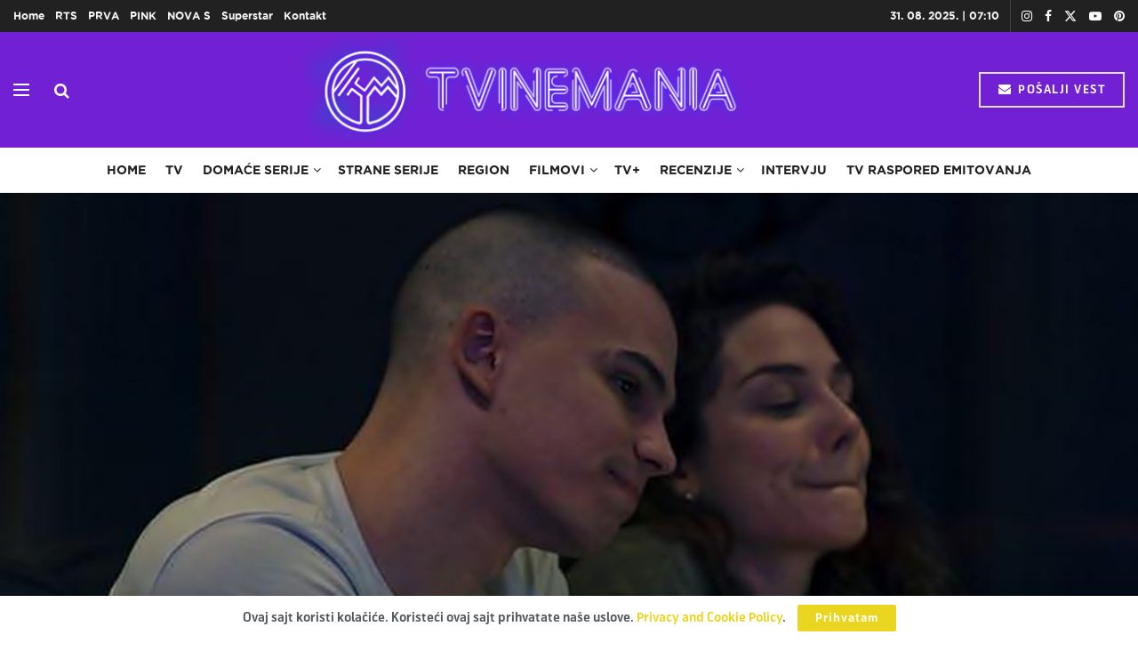

--- FILE ---
content_type: text/html; charset=UTF-8
request_url: https://tvinemania.rs/u-klincu-2-sezona-17-epizoda/
body_size: 60351
content:
<!doctype html>
<!--[if lt IE 7]> <html class="no-js lt-ie9 lt-ie8 lt-ie7" lang="en-US" prefix="og: https://ogp.me/ns#"> <![endif]-->
<!--[if IE 7]>    <html class="no-js lt-ie9 lt-ie8" lang="en-US" prefix="og: https://ogp.me/ns#"> <![endif]-->
<!--[if IE 8]>    <html class="no-js lt-ie9" lang="en-US" prefix="og: https://ogp.me/ns#"> <![endif]-->
<!--[if IE 9]>    <html class="no-js lt-ie10" lang="en-US" prefix="og: https://ogp.me/ns#"> <![endif]-->
<!--[if gt IE 8]><!--> <html class="no-js" lang="en-US" prefix="og: https://ogp.me/ns#"> <!--<![endif]-->
<head>
    <meta http-equiv="Content-Type" content="text/html; charset=UTF-8" />
    <meta name='viewport' content='width=device-width, initial-scale=1, user-scalable=yes' />
    <link rel="profile" href="http://gmpg.org/xfn/11" />
    <link rel="pingback" href="https://tvinemania.rs/xmlrpc.php" />
    	<style>img:is([sizes="auto" i], [sizes^="auto," i]) { contain-intrinsic-size: 3000px 1500px }</style>
				<script type="text/javascript" defer src="data:text/javascript,var%20jnews_ajax_url%20%3D%20%27%2F%3Fajax-request%3Djnews%27"></script>
			<script type="text/javascript" defer src="data:text/javascript,%3Bwindow.jnews%3Dwindow.jnews%7C%7C%7B%7D%2Cwindow.jnews.library%3Dwindow.jnews.library%7C%7C%7B%7D%2Cwindow.jnews.library%3Dfunction%28%29%7B%22use%20strict%22%3Bvar%20e%3Dthis%3Be.win%3Dwindow%2Ce.doc%3Ddocument%2Ce.noop%3Dfunction%28%29%7B%7D%2Ce.globalBody%3De.doc.getElementsByTagName%28%22body%22%29%5B0%5D%2Ce.globalBody%3De.globalBody%3Fe.globalBody%3Ae.doc%2Ce.win.jnewsDataStorage%3De.win.jnewsDataStorage%7C%7C%7B_storage%3Anew%20WeakMap%2Cput%3Afunction%28e%2Ct%2Cn%29%7Bthis._storage.has%28e%29%7C%7Cthis._storage.set%28e%2Cnew%20Map%29%2Cthis._storage.get%28e%29.set%28t%2Cn%29%7D%2Cget%3Afunction%28e%2Ct%29%7Breturn%20this._storage.get%28e%29.get%28t%29%7D%2Chas%3Afunction%28e%2Ct%29%7Breturn%20this._storage.has%28e%29%26%26this._storage.get%28e%29.has%28t%29%7D%2Cremove%3Afunction%28e%2Ct%29%7Bvar%20n%3Dthis._storage.get%28e%29.delete%28t%29%3Breturn%200%3D%3D%3D%21this._storage.get%28e%29.size%26%26this._storage.delete%28e%29%2Cn%7D%7D%2Ce.windowWidth%3Dfunction%28%29%7Breturn%20e.win.innerWidth%7C%7Ce.docEl.clientWidth%7C%7Ce.globalBody.clientWidth%7D%2Ce.windowHeight%3Dfunction%28%29%7Breturn%20e.win.innerHeight%7C%7Ce.docEl.clientHeight%7C%7Ce.globalBody.clientHeight%7D%2Ce.requestAnimationFrame%3De.win.requestAnimationFrame%7C%7Ce.win.webkitRequestAnimationFrame%7C%7Ce.win.mozRequestAnimationFrame%7C%7Ce.win.msRequestAnimationFrame%7C%7Cwindow.oRequestAnimationFrame%7C%7Cfunction%28e%29%7Breturn%20setTimeout%28e%2C1e3%2F60%29%7D%2Ce.cancelAnimationFrame%3De.win.cancelAnimationFrame%7C%7Ce.win.webkitCancelAnimationFrame%7C%7Ce.win.webkitCancelRequestAnimationFrame%7C%7Ce.win.mozCancelAnimationFrame%7C%7Ce.win.msCancelRequestAnimationFrame%7C%7Ce.win.oCancelRequestAnimationFrame%7C%7Cfunction%28e%29%7BclearTimeout%28e%29%7D%2Ce.classListSupport%3D%22classList%22in%20document.createElement%28%22_%22%29%2Ce.hasClass%3De.classListSupport%3Ffunction%28e%2Ct%29%7Breturn%20e.classList.contains%28t%29%7D%3Afunction%28e%2Ct%29%7Breturn%20e.className.indexOf%28t%29%3E%3D0%7D%2Ce.addClass%3De.classListSupport%3Ffunction%28t%2Cn%29%7Be.hasClass%28t%2Cn%29%7C%7Ct.classList.add%28n%29%7D%3Afunction%28t%2Cn%29%7Be.hasClass%28t%2Cn%29%7C%7C%28t.className%2B%3D%22%20%22%2Bn%29%7D%2Ce.removeClass%3De.classListSupport%3Ffunction%28t%2Cn%29%7Be.hasClass%28t%2Cn%29%26%26t.classList.remove%28n%29%7D%3Afunction%28t%2Cn%29%7Be.hasClass%28t%2Cn%29%26%26%28t.className%3Dt.className.replace%28n%2C%22%22%29%29%7D%2Ce.objKeys%3Dfunction%28e%29%7Bvar%20t%3D%5B%5D%3Bfor%28var%20n%20in%20e%29Object.prototype.hasOwnProperty.call%28e%2Cn%29%26%26t.push%28n%29%3Breturn%20t%7D%2Ce.isObjectSame%3Dfunction%28e%2Ct%29%7Bvar%20n%3D%210%3Breturn%20JSON.stringify%28e%29%21%3D%3DJSON.stringify%28t%29%26%26%28n%3D%211%29%2Cn%7D%2Ce.extend%3Dfunction%28%29%7Bfor%28var%20e%2Ct%2Cn%2Co%3Darguments%5B0%5D%7C%7C%7B%7D%2Ci%3D1%2Ca%3Darguments.length%3Bi%3Ca%3Bi%2B%2B%29if%28null%21%3D%3D%28e%3Darguments%5Bi%5D%29%29for%28t%20in%20e%29o%21%3D%3D%28n%3De%5Bt%5D%29%26%26void%200%21%3D%3Dn%26%26%28o%5Bt%5D%3Dn%29%3Breturn%20o%7D%2Ce.dataStorage%3De.win.jnewsDataStorage%2Ce.isVisible%3Dfunction%28e%29%7Breturn%200%21%3D%3De.offsetWidth%26%260%21%3D%3De.offsetHeight%7C%7Ce.getBoundingClientRect%28%29.length%7D%2Ce.getHeight%3Dfunction%28e%29%7Breturn%20e.offsetHeight%7C%7Ce.clientHeight%7C%7Ce.getBoundingClientRect%28%29.height%7D%2Ce.getWidth%3Dfunction%28e%29%7Breturn%20e.offsetWidth%7C%7Ce.clientWidth%7C%7Ce.getBoundingClientRect%28%29.width%7D%2Ce.supportsPassive%3D%211%3Btry%7Bvar%20t%3DObject.defineProperty%28%7B%7D%2C%22passive%22%2C%7Bget%3Afunction%28%29%7Be.supportsPassive%3D%210%7D%7D%29%3B%22createEvent%22in%20e.doc%3Fe.win.addEventListener%28%22test%22%2Cnull%2Ct%29%3A%22fireEvent%22in%20e.doc%26%26e.win.attachEvent%28%22test%22%2Cnull%29%7Dcatch%28e%29%7B%7De.passiveOption%3D%21%21e.supportsPassive%26%26%7Bpassive%3A%210%7D%2Ce.setStorage%3Dfunction%28e%2Ct%29%7Be%3D%22jnews-%22%2Be%3Bvar%20n%3D%7Bexpired%3AMath.floor%28%28%28new%20Date%29.getTime%28%29%2B432e5%29%2F1e3%29%7D%3Bt%3DObject.assign%28n%2Ct%29%3BlocalStorage.setItem%28e%2CJSON.stringify%28t%29%29%7D%2Ce.getStorage%3Dfunction%28e%29%7Be%3D%22jnews-%22%2Be%3Bvar%20t%3DlocalStorage.getItem%28e%29%3Breturn%20null%21%3D%3Dt%26%260%3Ct.length%3FJSON.parse%28localStorage.getItem%28e%29%29%3A%7B%7D%7D%2Ce.expiredStorage%3Dfunction%28%29%7Bvar%20t%2Cn%3D%22jnews-%22%3Bfor%28var%20o%20in%20localStorage%29o.indexOf%28n%29%3E-1%26%26%22undefined%22%21%3D%3D%28t%3De.getStorage%28o.replace%28n%2C%22%22%29%29%29.expired%26%26t.expired%3CMath.floor%28%28new%20Date%29.getTime%28%29%2F1e3%29%26%26localStorage.removeItem%28o%29%7D%2Ce.addEvents%3Dfunction%28t%2Cn%2Co%29%7Bfor%28var%20i%20in%20n%29%7Bvar%20a%3D%5B%22touchstart%22%2C%22touchmove%22%5D.indexOf%28i%29%3E%3D0%26%26%21o%26%26e.passiveOption%3B%22createEvent%22in%20e.doc%3Ft.addEventListener%28i%2Cn%5Bi%5D%2Ca%29%3A%22fireEvent%22in%20e.doc%26%26t.attachEvent%28%22on%22%2Bi%2Cn%5Bi%5D%29%7D%7D%2Ce.removeEvents%3Dfunction%28t%2Cn%29%7Bfor%28var%20o%20in%20n%29%22createEvent%22in%20e.doc%3Ft.removeEventListener%28o%2Cn%5Bo%5D%29%3A%22fireEvent%22in%20e.doc%26%26t.detachEvent%28%22on%22%2Bo%2Cn%5Bo%5D%29%7D%2Ce.triggerEvents%3Dfunction%28t%2Cn%2Co%29%7Bvar%20i%3Bo%3Do%7C%7C%7Bdetail%3Anull%7D%3Breturn%22createEvent%22in%20e.doc%3F%28%21%28i%3De.doc.createEvent%28%22CustomEvent%22%29%7C%7Cnew%20CustomEvent%28n%29%29.initCustomEvent%7C%7Ci.initCustomEvent%28n%2C%210%2C%211%2Co%29%2Cvoid%20t.dispatchEvent%28i%29%29%3A%22fireEvent%22in%20e.doc%3F%28%28i%3De.doc.createEventObject%28%29%29.eventType%3Dn%2Cvoid%20t.fireEvent%28%22on%22%2Bi.eventType%2Ci%29%29%3Avoid%200%7D%2Ce.getParents%3Dfunction%28t%2Cn%29%7Bvoid%200%3D%3D%3Dn%26%26%28n%3De.doc%29%3Bfor%28var%20o%3D%5B%5D%2Ci%3Dt.parentNode%2Ca%3D%211%3B%21a%3B%29if%28i%29%7Bvar%20r%3Di%3Br.querySelectorAll%28n%29.length%3Fa%3D%210%3A%28o.push%28r%29%2Ci%3Dr.parentNode%29%7Delse%20o%3D%5B%5D%2Ca%3D%210%3Breturn%20o%7D%2Ce.forEach%3Dfunction%28e%2Ct%2Cn%29%7Bfor%28var%20o%3D0%2Ci%3De.length%3Bo%3Ci%3Bo%2B%2B%29t.call%28n%2Ce%5Bo%5D%2Co%29%7D%2Ce.getText%3Dfunction%28e%29%7Breturn%20e.innerText%7C%7Ce.textContent%7D%2Ce.setText%3Dfunction%28e%2Ct%29%7Bvar%20n%3D%22object%22%3D%3Dtypeof%20t%3Ft.innerText%7C%7Ct.textContent%3At%3Be.innerText%26%26%28e.innerText%3Dn%29%2Ce.textContent%26%26%28e.textContent%3Dn%29%7D%2Ce.httpBuildQuery%3Dfunction%28t%29%7Breturn%20e.objKeys%28t%29.reduce%28function%20t%28n%29%7Bvar%20o%3Darguments.length%3E1%26%26void%200%21%3D%3Darguments%5B1%5D%3Farguments%5B1%5D%3Anull%3Breturn%20function%28i%2Ca%29%7Bvar%20r%3Dn%5Ba%5D%3Ba%3DencodeURIComponent%28a%29%3Bvar%20s%3Do%3F%22%22.concat%28o%2C%22%5B%22%29.concat%28a%2C%22%5D%22%29%3Aa%3Breturn%20null%3D%3Dr%7C%7C%22function%22%3D%3Dtypeof%20r%3F%28i.push%28%22%22.concat%28s%2C%22%3D%22%29%29%2Ci%29%3A%5B%22number%22%2C%22boolean%22%2C%22string%22%5D.includes%28typeof%20r%29%3F%28i.push%28%22%22.concat%28s%2C%22%3D%22%29.concat%28encodeURIComponent%28r%29%29%29%2Ci%29%3A%28i.push%28e.objKeys%28r%29.reduce%28t%28r%2Cs%29%2C%5B%5D%29.join%28%22%26%22%29%29%2Ci%29%7D%7D%28t%29%2C%5B%5D%29.join%28%22%26%22%29%7D%2Ce.get%3Dfunction%28t%2Cn%2Co%2Ci%29%7Breturn%20o%3D%22function%22%3D%3Dtypeof%20o%3Fo%3Ae.noop%2Ce.ajax%28%22GET%22%2Ct%2Cn%2Co%2Ci%29%7D%2Ce.post%3Dfunction%28t%2Cn%2Co%2Ci%29%7Breturn%20o%3D%22function%22%3D%3Dtypeof%20o%3Fo%3Ae.noop%2Ce.ajax%28%22POST%22%2Ct%2Cn%2Co%2Ci%29%7D%2Ce.ajax%3Dfunction%28t%2Cn%2Co%2Ci%2Ca%29%7Bvar%20r%3Dnew%20XMLHttpRequest%2Cs%3Dn%2Cc%3De.httpBuildQuery%28o%29%3Bif%28t%3D-1%21%3D%5B%22GET%22%2C%22POST%22%5D.indexOf%28t%29%3Ft%3A%22GET%22%2Cr.open%28t%2Cs%2B%28%22GET%22%3D%3Dt%3F%22%3F%22%2Bc%3A%22%22%29%2C%210%29%2C%22POST%22%3D%3Dt%26%26r.setRequestHeader%28%22Content-type%22%2C%22application%2Fx-www-form-urlencoded%22%29%2Cr.setRequestHeader%28%22X-Requested-With%22%2C%22XMLHttpRequest%22%29%2Cr.onreadystatechange%3Dfunction%28%29%7B4%3D%3D%3Dr.readyState%26%26200%3C%3Dr.status%26%26300%3Er.status%26%26%22function%22%3D%3Dtypeof%20i%26%26i.call%28void%200%2Cr.response%29%7D%2Cvoid%200%21%3D%3Da%26%26%21a%29%7Breturn%7Bxhr%3Ar%2Csend%3Afunction%28%29%7Br.send%28%22POST%22%3D%3Dt%3Fc%3Anull%29%7D%7D%7Dreturn%20r.send%28%22POST%22%3D%3Dt%3Fc%3Anull%29%2C%7Bxhr%3Ar%7D%7D%2Ce.scrollTo%3Dfunction%28t%2Cn%2Co%29%7Bfunction%20i%28e%2Ct%2Cn%29%7Bthis.start%3Dthis.position%28%29%2Cthis.change%3De-this.start%2Cthis.currentTime%3D0%2Cthis.increment%3D20%2Cthis.duration%3Dvoid%200%3D%3D%3Dn%3F500%3An%2Cthis.callback%3Dt%2Cthis.finish%3D%211%2Cthis.animateScroll%28%29%7Dreturn%20Math.easeInOutQuad%3Dfunction%28e%2Ct%2Cn%2Co%29%7Breturn%28e%2F%3Do%2F2%29%3C1%3Fn%2F2%2Ae%2Ae%2Bt%3A-n%2F2%2A%28--e%2A%28e-2%29-1%29%2Bt%7D%2Ci.prototype.stop%3Dfunction%28%29%7Bthis.finish%3D%210%7D%2Ci.prototype.move%3Dfunction%28t%29%7Be.doc.documentElement.scrollTop%3Dt%2Ce.globalBody.parentNode.scrollTop%3Dt%2Ce.globalBody.scrollTop%3Dt%7D%2Ci.prototype.position%3Dfunction%28%29%7Breturn%20e.doc.documentElement.scrollTop%7C%7Ce.globalBody.parentNode.scrollTop%7C%7Ce.globalBody.scrollTop%7D%2Ci.prototype.animateScroll%3Dfunction%28%29%7Bthis.currentTime%2B%3Dthis.increment%3Bvar%20t%3DMath.easeInOutQuad%28this.currentTime%2Cthis.start%2Cthis.change%2Cthis.duration%29%3Bthis.move%28t%29%2Cthis.currentTime%3Cthis.duration%26%26%21this.finish%3Fe.requestAnimationFrame.call%28e.win%2Cthis.animateScroll.bind%28this%29%29%3Athis.callback%26%26%22function%22%3D%3Dtypeof%20this.callback%26%26this.callback%28%29%7D%2Cnew%20i%28t%2Cn%2Co%29%7D%2Ce.unwrap%3Dfunction%28t%29%7Bvar%20n%2Co%3Dt%3Be.forEach%28t%2C%28function%28e%2Ct%29%7Bn%3Fn%2B%3De%3An%3De%7D%29%29%2Co.replaceWith%28n%29%7D%2Ce.performance%3D%7Bstart%3Afunction%28e%29%7Bperformance.mark%28e%2B%22Start%22%29%7D%2Cstop%3Afunction%28e%29%7Bperformance.mark%28e%2B%22End%22%29%2Cperformance.measure%28e%2Ce%2B%22Start%22%2Ce%2B%22End%22%29%7D%7D%2Ce.fps%3Dfunction%28%29%7Bvar%20t%3D0%2Cn%3D0%2Co%3D0%3B%21function%28%29%7Bvar%20i%3Dt%3D0%2Ca%3D0%2Cr%3D0%2Cs%3Ddocument.getElementById%28%22fpsTable%22%29%2Cc%3Dfunction%28t%29%7Bvoid%200%3D%3D%3Ddocument.getElementsByTagName%28%22body%22%29%5B0%5D%3Fe.requestAnimationFrame.call%28e.win%2C%28function%28%29%7Bc%28t%29%7D%29%29%3Adocument.getElementsByTagName%28%22body%22%29%5B0%5D.appendChild%28t%29%7D%3Bnull%3D%3D%3Ds%26%26%28%28s%3Ddocument.createElement%28%22div%22%29%29.style.position%3D%22fixed%22%2Cs.style.top%3D%22120px%22%2Cs.style.left%3D%2210px%22%2Cs.style.width%3D%22100px%22%2Cs.style.height%3D%2220px%22%2Cs.style.border%3D%221px%20solid%20black%22%2Cs.style.fontSize%3D%2211px%22%2Cs.style.zIndex%3D%22100000%22%2Cs.style.backgroundColor%3D%22white%22%2Cs.id%3D%22fpsTable%22%2Cc%28s%29%29%3Bvar%20l%3Dfunction%28%29%7Bo%2B%2B%2Cn%3DDate.now%28%29%2C%28a%3D%28o%2F%28r%3D%28n-t%29%2F1e3%29%29.toPrecision%282%29%29%21%3Di%26%26%28i%3Da%2Cs.innerHTML%3Di%2B%22fps%22%29%2C1%3Cr%26%26%28t%3Dn%2Co%3D0%29%2Ce.requestAnimationFrame.call%28e.win%2Cl%29%7D%3Bl%28%29%7D%28%29%7D%2Ce.instr%3Dfunction%28e%2Ct%29%7Bfor%28var%20n%3D0%3Bn%3Ct.length%3Bn%2B%2B%29if%28-1%21%3D%3De.toLowerCase%28%29.indexOf%28t%5Bn%5D.toLowerCase%28%29%29%29return%210%7D%2Ce.winLoad%3Dfunction%28t%2Cn%29%7Bfunction%20o%28o%29%7Bif%28%22complete%22%3D%3D%3De.doc.readyState%7C%7C%22interactive%22%3D%3D%3De.doc.readyState%29return%21o%7C%7Cn%3FsetTimeout%28t%2Cn%7C%7C1%29%3At%28o%29%2C1%7Do%28%29%7C%7Ce.addEvents%28e.win%2C%7Bload%3Ao%7D%29%7D%2Ce.docReady%3Dfunction%28t%2Cn%29%7Bfunction%20o%28o%29%7Bif%28%22complete%22%3D%3D%3De.doc.readyState%7C%7C%22interactive%22%3D%3D%3De.doc.readyState%29return%21o%7C%7Cn%3FsetTimeout%28t%2Cn%7C%7C1%29%3At%28o%29%2C1%7Do%28%29%7C%7Ce.addEvents%28e.doc%2C%7BDOMContentLoaded%3Ao%7D%29%7D%2Ce.fireOnce%3Dfunction%28%29%7Be.docReady%28%28function%28%29%7Be.assets%3De.assets%7C%7C%5B%5D%2Ce.assets.length%26%26%28e.boot%28%29%2Ce.load_assets%28%29%29%7D%29%2C50%29%7D%2Ce.boot%3Dfunction%28%29%7Be.length%26%26e.doc.querySelectorAll%28%22style%5Bmedia%5D%22%29.forEach%28%28function%28e%29%7B%22not%20all%22%3D%3De.getAttribute%28%22media%22%29%26%26e.removeAttribute%28%22media%22%29%7D%29%29%7D%2Ce.create_js%3Dfunction%28t%2Cn%29%7Bvar%20o%3De.doc.createElement%28%22script%22%29%3Bswitch%28o.setAttribute%28%22src%22%2Ct%29%2Cn%29%7Bcase%22defer%22%3Ao.setAttribute%28%22defer%22%2C%210%29%3Bbreak%3Bcase%22async%22%3Ao.setAttribute%28%22async%22%2C%210%29%3Bbreak%3Bcase%22deferasync%22%3Ao.setAttribute%28%22defer%22%2C%210%29%2Co.setAttribute%28%22async%22%2C%210%29%7De.globalBody.appendChild%28o%29%7D%2Ce.load_assets%3Dfunction%28%29%7B%22object%22%3D%3Dtypeof%20e.assets%26%26e.forEach%28e.assets.slice%280%29%2C%28function%28t%2Cn%29%7Bvar%20o%3D%22%22%3Bt.defer%26%26%28o%2B%3D%22defer%22%29%2Ct.async%26%26%28o%2B%3D%22async%22%29%2Ce.create_js%28t.url%2Co%29%3Bvar%20i%3De.assets.indexOf%28t%29%3Bi%3E-1%26%26e.assets.splice%28i%2C1%29%7D%29%29%2Ce.assets%3Djnewsoption.au_scripts%3Dwindow.jnewsads%3D%5B%5D%7D%2Ce.setCookie%3Dfunction%28e%2Ct%2Cn%29%7Bvar%20o%3D%22%22%3Bif%28n%29%7Bvar%20i%3Dnew%20Date%3Bi.setTime%28i.getTime%28%29%2B24%2An%2A60%2A60%2A1e3%29%2Co%3D%22%3B%20expires%3D%22%2Bi.toUTCString%28%29%7Ddocument.cookie%3De%2B%22%3D%22%2B%28t%7C%7C%22%22%29%2Bo%2B%22%3B%20path%3D%2F%22%7D%2Ce.getCookie%3Dfunction%28e%29%7Bfor%28var%20t%3De%2B%22%3D%22%2Cn%3Ddocument.cookie.split%28%22%3B%22%29%2Co%3D0%3Bo%3Cn.length%3Bo%2B%2B%29%7Bfor%28var%20i%3Dn%5Bo%5D%3B%22%20%22%3D%3Di.charAt%280%29%3B%29i%3Di.substring%281%2Ci.length%29%3Bif%280%3D%3Di.indexOf%28t%29%29return%20i.substring%28t.length%2Ci.length%29%7Dreturn%20null%7D%2Ce.eraseCookie%3Dfunction%28e%29%7Bdocument.cookie%3De%2B%22%3D%3B%20Path%3D%2F%3B%20Expires%3DThu%2C%2001%20Jan%201970%2000%3A00%3A01%20GMT%3B%22%7D%2Ce.docReady%28%28function%28%29%7Be.globalBody%3De.globalBody%3D%3De.doc%3Fe.doc.getElementsByTagName%28%22body%22%29%5B0%5D%3Ae.globalBody%2Ce.globalBody%3De.globalBody%3Fe.globalBody%3Ae.doc%7D%29%29%2Ce.winLoad%28%28function%28%29%7Be.winLoad%28%28function%28%29%7Bvar%20t%3D%211%3Bif%28void%200%21%3D%3Dwindow.jnewsadmin%29if%28void%200%21%3D%3Dwindow.file_version_checker%29%7Bvar%20n%3De.objKeys%28window.file_version_checker%29%3Bn.length%3Fn.forEach%28%28function%28e%29%7Bt%7C%7C%2210.0.4%22%3D%3D%3Dwindow.file_version_checker%5Be%5D%7C%7C%28t%3D%210%29%7D%29%29%3At%3D%210%7Delse%20t%3D%210%3Bt%26%26%28window.jnewsHelper.getMessage%28%29%2Cwindow.jnewsHelper.getNotice%28%29%29%7D%29%2C2500%29%7D%29%29%7D%2Cwindow.jnews.library%3Dnew%20window.jnews.library%3B"></script>
<!-- Search Engine Optimization by Rank Math PRO - https://rankmath.com/ -->
<title>U KLINČU 2. sezona 17. epizoda - Aljoša i Iskra konačno imaju novu priliku! - TVINEMANIA</title>
<style>.flying-press-lazy-bg{background-image:none!important;}</style>
<link rel='preload' href='https://tvinemania.rs/wp-content/uploads/2022/07/TVINEMANIA-LOGO-2022.png' as='image' imagesrcset='' imagesizes=''/>
<link rel='preload' href='https://tvinemania.rs/wp-content/uploads/2023/04/U-klincu-2.-sezona-17.-epizoda.jpg' as='image' imagesrcset='https://tvinemania.rs/wp-content/uploads/2023/04/U-klincu-2.-sezona-17.-epizoda.jpg 1200w, https://tvinemania.rs/wp-content/uploads/2023/04/U-klincu-2.-sezona-17.-epizoda-768x432.jpg 768w, https://tvinemania.rs/wp-content/uploads/2023/04/U-klincu-2.-sezona-17.-epizoda-750x422.jpg 750w, https://tvinemania.rs/wp-content/uploads/2023/04/U-klincu-2.-sezona-17.-epizoda-1140x641.jpg 1140w' imagesizes='(max-width: 1200px) 100vw, 1200px'/>
<link rel='preload' href='https://tvinemania.rs/wp-content/uploads/2021/11/TV-Bold.woff' as='font' type='font/woff' fetchpriority='high' crossorigin='anonymous'><link rel='preload' href='https://tvinemania.rs/wp-content/uploads/2021/10/gothambold-webfont.woff' as='font' type='font/woff' fetchpriority='high' crossorigin='anonymous'><link rel='preload' href='https://tvinemania.rs/wp-content/themes/jnews/assets/fonts/font-awesome/fonts/fontawesome-webfont.woff2?v=4.7.0' as='font' type='font/woff2' fetchpriority='high' crossorigin='anonymous'><link rel='preload' href='https://tvinemania.rs/wp-content/themes/jnews/assets/fonts/jegicon/fonts/jegicon.woff' as='font' type='font/woff' fetchpriority='high' crossorigin='anonymous'><link rel='preload' href='https://tvinemania.rs/wp-content/plugins/elementor/assets/lib/font-awesome/fonts/fontawesome-webfont.woff2?v=4.7.0' as='font' type='font/woff2' fetchpriority='high' crossorigin='anonymous'>
<style id="flying-press-css">:where(.wp-block-button__link){box-shadow:none;border-radius:9999px;padding:calc(.667em + 2px) calc(1.333em + 2px);text-decoration:none}:root :where(.wp-block-button .wp-block-button__link.is-style-outline),:root :where(.wp-block-button.is-style-outline>.wp-block-button__link){border:2px solid;padding:.667em 1.333em}:root :where(.wp-block-button .wp-block-button__link.is-style-outline:not(.has-text-color)),:root :where(.wp-block-button.is-style-outline>.wp-block-button__link:not(.has-text-color)){color:currentColor}:root :where(.wp-block-button .wp-block-button__link.is-style-outline:not(.has-background)),:root :where(.wp-block-button.is-style-outline>.wp-block-button__link:not(.has-background)){background-color:initial;background-image:none}:where(.wp-block-calendar table:not(.has-background) th){background:#ddd}:where(.wp-block-columns){margin-bottom:1.75em}:where(.wp-block-columns.has-background){padding:1.25em 2.375em}:where(.wp-block-post-comments input[type=submit]){border:none}:where(.wp-block-cover-image:not(.has-text-color)),:where(.wp-block-cover:not(.has-text-color)){color:#fff}:where(.wp-block-cover-image.is-light:not(.has-text-color)),:where(.wp-block-cover.is-light:not(.has-text-color)){color:#000}:root :where(.wp-block-cover h1:not(.has-text-color)),:root :where(.wp-block-cover h2:not(.has-text-color)),:root :where(.wp-block-cover h3:not(.has-text-color)),:root :where(.wp-block-cover h4:not(.has-text-color)),:root :where(.wp-block-cover h5:not(.has-text-color)),:root :where(.wp-block-cover h6:not(.has-text-color)),:root :where(.wp-block-cover p:not(.has-text-color)){color:inherit}.wp-block-embed{overflow-wrap:break-word}.wp-block-embed :where(figcaption){margin-top:.5em;margin-bottom:1em}.wp-block-embed iframe{max-width:100%}.wp-block-embed__wrapper{position:relative}.wp-embed-responsive .wp-embed-aspect-16-9 .wp-block-embed__wrapper:before{padding-top:56.25%}:where(.wp-block-file){margin-bottom:1.5em}:where(.wp-block-file__button){border-radius:2em;padding:.5em 1em;display:inline-block}:where(.wp-block-file__button):is(a):active,:where(.wp-block-file__button):is(a):focus,:where(.wp-block-file__button):is(a):hover,:where(.wp-block-file__button):is(a):visited{box-shadow:none;color:#fff;opacity:.85;text-decoration:none}:where(.wp-block-group.wp-block-group-is-layout-constrained){position:relative}:root :where(.wp-block-image.is-style-rounded img,.wp-block-image .is-style-rounded img){border-radius:9999px}@keyframes show-content-image{0%{visibility:hidden}99%{visibility:hidden}to{visibility:visible}}@keyframes turn-on-visibility{0%{opacity:0}to{opacity:1}}@keyframes turn-off-visibility{0%{opacity:1;visibility:visible}99%{opacity:0;visibility:visible}to{opacity:0;visibility:hidden}}@keyframes lightbox-zoom-in{0%{transform:translate(calc((-100vw + var(--wp--lightbox-scrollbar-width))/2 + var(--wp--lightbox-initial-left-position)),calc(-50vh + var(--wp--lightbox-initial-top-position)))scale(var(--wp--lightbox-scale))}to{transform:translate(-50%,-50%)scale(1)}}@keyframes lightbox-zoom-out{0%{visibility:visible;transform:translate(-50%,-50%)scale(1)}99%{visibility:visible}to{transform:translate(calc((-100vw + var(--wp--lightbox-scrollbar-width))/2 + var(--wp--lightbox-initial-left-position)),calc(-50vh + var(--wp--lightbox-initial-top-position)))scale(var(--wp--lightbox-scale));visibility:hidden}}:where(.wp-block-latest-comments:not([style*=line-height] .wp-block-latest-comments__comment)){line-height:1.1}:where(.wp-block-latest-comments:not([style*=line-height] .wp-block-latest-comments__comment-excerpt p)){line-height:1.8}:root :where(.wp-block-latest-posts.is-grid){padding:0}:root :where(.wp-block-latest-posts.wp-block-latest-posts__list){padding-left:0}ol,ul{box-sizing:border-box}:root :where(.wp-block-list.has-background){padding:1.25em 2.375em}:where(.wp-block-navigation.has-background .wp-block-navigation-item a:not(.wp-element-button)),:where(.wp-block-navigation.has-background .wp-block-navigation-submenu a:not(.wp-element-button)),:where(.wp-block-navigation .wp-block-navigation__submenu-container .wp-block-navigation-item a:not(.wp-element-button)),:where(.wp-block-navigation .wp-block-navigation__submenu-container .wp-block-navigation-submenu a:not(.wp-element-button)),:where(.wp-block-navigation .wp-block-navigation__submenu-container .wp-block-navigation-submenu button.wp-block-navigation-item__content),:where(.wp-block-navigation .wp-block-navigation__submenu-container .wp-block-pages-list__item button.wp-block-navigation-item__content){padding:.5em 1em}@keyframes overlay-menu__fade-in-animation{0%{opacity:0;transform:translateY(.5em)}to{opacity:1;transform:translateY(0)}}:root :where(p.has-background){padding:1.25em 2.375em}:where(p.has-text-color:not(.has-link-color)) a{color:inherit}:where(.wp-block-post-comments-form) input:not([type=submit]),:where(.wp-block-post-comments-form) textarea{border:1px solid #949494;font-family:inherit;font-size:1em}:where(.wp-block-post-comments-form) input:where(:not([type=submit]):not([type=checkbox])),:where(.wp-block-post-comments-form) textarea{padding:calc(.667em + 2px)}:where(.wp-block-post-excerpt){box-sizing:border-box;margin-bottom:var(--wp--style--block-gap);margin-top:var(--wp--style--block-gap)}:where(.wp-block-preformatted.has-background){padding:1.25em 2.375em}:where(.wp-block-search__button){border:1px solid #ccc;padding:6px 10px}:where(.wp-block-search__input){font-family:inherit;font-size:inherit;font-style:inherit;font-weight:inherit;letter-spacing:inherit;line-height:inherit;text-transform:inherit}:where(.wp-block-search__button-inside .wp-block-search__inside-wrapper){box-sizing:border-box;border:1px solid #949494;padding:4px}:where(.wp-block-search__button-inside .wp-block-search__inside-wrapper) :where(.wp-block-search__button){padding:4px 8px}:root :where(.wp-block-separator.is-style-dots){text-align:center;height:auto;line-height:1}:root :where(.wp-block-separator.is-style-dots):before{color:currentColor;content:"···";letter-spacing:2em;padding-left:2em;font-family:serif;font-size:1.5em}:root :where(.wp-block-site-logo.is-style-rounded){border-radius:9999px}:root :where(.wp-block-social-links .wp-social-link a){padding:.25em}:root :where(.wp-block-social-links.is-style-logos-only .wp-social-link a){padding:0}:root :where(.wp-block-social-links.is-style-pill-shape .wp-social-link a){padding-left:.666667em;padding-right:.666667em}:root :where(.wp-block-tag-cloud.is-style-outline){flex-wrap:wrap;gap:1ch;display:flex}:root :where(.wp-block-tag-cloud.is-style-outline a){border:1px solid;margin-right:0;padding:1ch 2ch;font-size:unset!important;text-decoration:none!important}:root :where(.wp-block-table-of-contents){box-sizing:border-box}:where(.wp-block-term-description){box-sizing:border-box;margin-bottom:var(--wp--style--block-gap);margin-top:var(--wp--style--block-gap)}:where(pre.wp-block-verse){font-family:inherit}.editor-styles-wrapper,.entry-content{counter-reset:footnotes 0}:root{--wp--preset--font-size--normal:16px;--wp--preset--font-size--huge:42px}html :where(.has-border-color){border-style:solid}html :where([style*=border-top-color]){border-top-style:solid}html :where([style*=border-right-color]){border-right-style:solid}html :where([style*=border-bottom-color]){border-bottom-style:solid}html :where([style*=border-left-color]){border-left-style:solid}html :where([style*=border-width]){border-style:solid}html :where([style*=border-top-width]){border-top-style:solid}html :where([style*=border-right-width]){border-right-style:solid}html :where([style*=border-bottom-width]){border-bottom-style:solid}html :where([style*=border-left-width]){border-left-style:solid}html :where(img[class*=wp-image-]){max-width:100%;height:auto}:where(figure){margin:0 0 1em}html :where(.is-position-sticky){--wp-admin--admin-bar--position-offset:var(--wp-admin--admin-bar--height,0px)}@media screen and (width<=600px){html :where(.is-position-sticky){--wp-admin--admin-bar--position-offset:0px}}:root{--direction-multiplier:1;--page-title-display:block}@keyframes eicon-spin{0%{transform:rotate(0)}to{transform:rotate(359deg)}}@media (prefers-reduced-motion:no-preference){html{scroll-behavior:smooth}}@font-face{font-display:swap;font-family:FontAwesome;src:url(https://tvinemania.rs/wp-content/plugins/elementor/assets/lib/font-awesome/fonts/fontawesome-webfont.woff2?v=4.7.0)format("woff2"),url(https://tvinemania.rs/wp-content/plugins/elementor/assets/lib/font-awesome/fonts/fontawesome-webfont.woff?v=4.7.0)format("woff"),url(https://tvinemania.rs/wp-content/plugins/elementor/assets/lib/font-awesome/fonts/fontawesome-webfont.ttf?v=4.7.0)format("truetype");font-weight:400;font-style:normal}.fa{font-variant:normal;font-size-adjust:none;font-kerning:auto;font-optical-sizing:auto;font-feature-settings:normal;font-variation-settings:normal;font-family:FontAwesome;font-style:normal;font-weight:400;font-stretch:100%;line-height:1;font-size:inherit;text-rendering:auto;-webkit-font-smoothing:antialiased;display:inline-block}@-webkit-keyframes fa-spin{0%{transform:rotate(0)}to{transform:rotate(359deg)}}@keyframes fa-spin{0%{transform:rotate(0)}to{transform:rotate(359deg)}}.fa-search:before{content:""}.fa-clock-o:before{content:""}.fa-lock:before{content:""}.fa-mail-forward:before,.fa-share:before{content:""}.fa-thumbs-o-up:before{content:""}.fa-facebook-f:before,.fa-facebook:before{content:""}.fa-globe:before{content:""}.fa-navicon:before,.fa-reorder:before,.fa-bars:before{content:""}.fa-pinterest:before{content:""}.fa-envelope:before{content:""}.fa-linkedin:before{content:""}.fa-comment-o:before{content:""}.fa-angle-left:before{content:""}.fa-angle-right:before{content:""}.fa-angle-up:before{content:""}.fa-youtube-play:before{content:""}.fa-instagram:before{content:""}.fa-tumblr:before{content:""}.fa-reddit:before{content:""}.fa-share-alt:before{content:""}.fa-facebook-official:before{content:""}.fa-whatsapp:before{content:""}@font-face{font-display:swap;font-family:jegicon;src:url(https://tvinemania.rs/wp-content/themes/jnews/assets/fonts/jegicon/fonts/jegicon.woff)format("woff"),url(https://tvinemania.rs/wp-content/themes/jnews/assets/fonts/jegicon/fonts/jegicon.ttf)format("truetype");font-weight:400;font-style:normal}[class*=\ jegicon-]:before,[class^=jegicon-]:before{speak:none;-webkit-font-smoothing:antialiased;line-height:1;font-variant:normal!important;text-transform:none!important;font-family:jegicon!important;font-style:normal!important;font-weight:400!important}.jegicon-cross:before{content:"d"}.mfp-hide{display:none!important}a,abbr,acronym,address,applet,article,aside,audio,b,big,blockquote,body,canvas,caption,center,cite,code,dd,del,details,dfn,div,dl,dt,em,embed,fieldset,figcaption,figure,footer,form,h1,h2,h3,h4,h5,h6,header,hgroup,html,i,iframe,img,ins,kbd,label,legend,li,mark,menu,nav,object,ol,output,p,pre,q,ruby,s,samp,section,small,span,strike,strong,sub,summary,sup,table,tbody,td,tfoot,th,thead,time,tr,tt,u,ul,var,video{font:inherit;vertical-align:baseline;border:0;margin:0;padding:0}article,aside,details,figcaption,figure,footer,header,hgroup,menu,nav,section{display:block}body{line-height:1}ol,ul{list-style:none}body{color:#53585c;-webkit-font-smoothing:antialiased;overflow-anchor:none;background:#fff;font-family:Helvetica Neue,Helvetica,Roboto,Arial,sans-serif;font-size:14px;line-height:1.6em}body,html{height:100%;margin:0}::-webkit-selection{color:#212121;text-shadow:none;background:#fde69a}::selection{color:#212121;text-shadow:none;background:#fde69a}a{color:#f70d28;text-decoration:none}a:focus,a:hover{color:#212121;outline:0}audio,canvas,img,video{vertical-align:middle}img{max-width:100%;height:auto}textarea{resize:vertical}button,input,label,optgroup,select,textarea{font:inherit}span.required{color:#f70d28;font-family:monospace;font-size:16px;font-weight:400}.clearfix:after,.comment-navigation:after,.container:after,.jeg_authorbox:after,.jeg_block_heading:after,.jeg_popup_content:after,.jeg_postblock:after,.row:after{content:"";clear:both;display:table}h1,h2,h3,h4,h5,h6{color:#212121;text-rendering:optimizelegibility}h1{letter-spacing:-.02em;margin:.67em 0 .5em;font-size:2.25em;line-height:1.25}h2{margin:.83em 0 .5em;font-size:1.953em;line-height:1.35}h3{margin:1em 0 .5em;font-size:1.563em;line-height:1.4}b,strong{font-weight:700}em,i{font-style:italic}p,pre{text-rendering:optimizelegibility;margin:0 0 1.75em}small{font-size:80%}@media (width<=767px){.container{width:calc(100% - 10px)}}@media (width<=479px){.container{width:100%}}@media (width>=768px){.container,.jeg_vc_content>.vc_element>.vc_row,.jeg_vc_content>.vc_element>.vc_row[data-vc-full-width=true]:not([data-vc-stretch-content=true])>.jeg-vc-wrapper,.jeg_vc_content>.vc_row,.jeg_vc_content>.vc_row[data-vc-full-width=true]:not([data-vc-stretch-content=true])>.jeg-vc-wrapper,.jeg_vc_content>.wpb-content-wrapper>.vc_element>.vc_row,.jeg_vc_content>.wpb-content-wrapper>.vc_element>.vc_row[data-vc-full-width=true]:not([data-vc-stretch-content=true])>.jeg-vc-wrapper,.jeg_vc_content>.wpb-content-wrapper>.vc_row,.jeg_vc_content>.wpb-content-wrapper>.vc_row[data-vc-full-width=true]:not([data-vc-stretch-content=true])>.jeg-vc-wrapper{max-width:750px}}@media (width>=992px){.container,.jeg_vc_content>.vc_element>.vc_row,.jeg_vc_content>.vc_element>.vc_row[data-vc-full-width=true]:not([data-vc-stretch-content=true])>.jeg-vc-wrapper,.jeg_vc_content>.vc_row,.jeg_vc_content>.vc_row[data-vc-full-width=true]:not([data-vc-stretch-content=true])>.jeg-vc-wrapper,.jeg_vc_content>.wpb-content-wrapper>.vc_element>.vc_row,.jeg_vc_content>.wpb-content-wrapper>.vc_element>.vc_row[data-vc-full-width=true]:not([data-vc-stretch-content=true])>.jeg-vc-wrapper,.jeg_vc_content>.wpb-content-wrapper>.vc_row,.jeg_vc_content>.wpb-content-wrapper>.vc_row[data-vc-full-width=true]:not([data-vc-stretch-content=true])>.jeg-vc-wrapper{max-width:970px}}@media (width>=1200px){.container,.jeg_vc_content>.vc_element>.vc_row,.jeg_vc_content>.vc_element>.vc_row[data-vc-full-width=true]:not([data-vc-stretch-content=true])>.jeg-vc-wrapper,.jeg_vc_content>.vc_row,.jeg_vc_content>.vc_row[data-vc-full-width=true]:not([data-vc-stretch-content=true])>.jeg-vc-wrapper,.jeg_vc_content>.wpb-content-wrapper>.vc_element>.vc_row,.jeg_vc_content>.wpb-content-wrapper>.vc_element>.vc_row[data-vc-full-width=true]:not([data-vc-stretch-content=true])>.jeg-vc-wrapper,.jeg_vc_content>.wpb-content-wrapper>.vc_row,.jeg_vc_content>.wpb-content-wrapper>.vc_row[data-vc-full-width=true]:not([data-vc-stretch-content=true])>.jeg-vc-wrapper{max-width:1170px}}.container,.vc_column_container{margin-left:auto;margin-right:auto;padding-left:15px;padding-right:15px}.row{margin-left:-15px;margin-right:-15px}.col-lg-1,.col-lg-10,.col-lg-11,.col-lg-12,.col-lg-2,.col-lg-3,.col-lg-4,.col-lg-5,.col-lg-6,.col-lg-7,.col-lg-8,.col-lg-9,.col-md-1,.col-md-10,.col-md-11,.col-md-12,.col-md-2,.col-md-3,.col-md-4,.col-md-5,.col-md-6,.col-md-7,.col-md-8,.col-md-9,.col-sm-1,.col-sm-10,.col-sm-11,.col-sm-12,.col-sm-2,.col-sm-3,.col-sm-4,.col-sm-5,.col-sm-6,.col-sm-7,.col-sm-8,.col-sm-9,.col-xs-1,.col-xs-10,.col-xs-11,.col-xs-12,.col-xs-2,.col-xs-3,.col-xs-4,.col-xs-5,.col-xs-6,.col-xs-7,.col-xs-8,.col-xs-9{min-height:1px;padding-left:15px;padding-right:15px;position:relative}@media (width>=992px){.col-md-1,.col-md-10,.col-md-11,.col-md-12,.col-md-2,.col-md-3,.col-md-4,.col-md-5,.col-md-6,.col-md-7,.col-md-8,.col-md-9{float:left}.col-md-8{width:66.6667%}.col-md-4{width:33.3333%}}*,:after,:before{box-sizing:border-box}.jeg_viewport{position:relative}.jeg_container,.jeg_container_full{width:auto;margin:0 auto;padding:0}.jeg_boxed .jeg_main .jeg_container,.jeg_content{background:#fff}.jeg_content{padding:30px 0 40px}.jeg_sidebar{padding-left:30px}.theiaStickySidebar{backface-visibility:hidden}.post-ajax-overlay{z-index:5;background:#f5f5f5;display:none;position:absolute;inset:0}.post-ajax-overlay .jnews_preloader_circle_outer{width:100%;margin-left:170px;position:fixed;top:50%;left:0}.post-ajax-overlay .jeg_preloader.dot{margin-top:40px;margin-left:170px;position:fixed;top:50%;left:50%}.post-ajax-overlay .jeg_preloader.square{margin-top:0;margin-left:170px;position:fixed;top:50%;left:50%}.chosen-container-single .chosen-single,input:not([type=submit]),select,textarea{width:100%;max-width:100%;height:40px;box-shadow:none;background:#fff;border:1px solid #e0e0e0;border-radius:0;outline:0;margin:0;padding:7px 14px;font-size:14px;font-weight:300;transition:all .25s;display:inline-block}input[type=checkbox],input[type=radio]{width:auto;height:auto;line-height:inherit;display:inline}input:not([type=submit]):focus,select:focus,textarea:focus{border-color:#ccc;box-shadow:inset 0 2px 2px #0000000d}textarea{height:auto;min-height:60px}.btn,.button,input[type=submit]{color:#fff;cursor:pointer;text-transform:uppercase;letter-spacing:1px;appearance:none;background:#f70d28;border:none;border-radius:0;outline:0;height:40px;padding:0 20px;font-size:13px;font-weight:700;line-height:40px;transition:all .3s;display:inline-block}.btn:focus,.button:focus,input[type=submit]:focus{color:#fff;outline:thin dotted #666}.btn:hover,.button:hover,input[type=submit]:hover{color:#fff;box-shadow:inset 0 0 0 100px #00000026}.jeg_header{position:relative}.jeg_header .container{height:100%}.jeg_nav_row{flex-flow:row;justify-content:space-between;align-items:center;height:100%;display:flex;position:relative}.jeg_nav_grow{-webkit-box-flex:1;flex:1}.jeg_nav_normal{flex:none}.item_wrap{flex-flow:wrap;align-items:center;width:100%;display:flex}.jeg_nav_left{margin-right:auto}.jeg_nav_right{margin-left:auto}.jeg_nav_center{margin:0 auto}.jeg_nav_alignleft{justify-content:flex-start}.jeg_nav_alignright{justify-content:flex-end}.jeg_nav_aligncenter{justify-content:center}.jeg_topbar{color:#757575;z-index:11;-webkit-font-smoothing:auto;background:#f5f5f5;border-bottom:1px solid #e0e0e0;font-size:12px;position:relative}.jeg_topbar .jeg_nav_item{border-right:1px solid #e0e0e0;padding:0 12px}.jeg_topbar.dark{color:#f5f5f5;background:#212121;border-bottom-width:0}.jeg_topbar.dark .jeg_search_toggle,.jeg_topbar.dark .jeg_search_wrapper.jeg_search_no_expand .jeg_search_button,.jeg_topbar.dark .jeg_search_wrapper.jeg_search_no_expand .jeg_search_input,.jeg_topbar.dark .jeg_top_lang_switcher>li>a{color:#f5f5f5}.jeg_topbar.dark .jeg_top_lang_switcher>li>a:hover,.jeg_topbar.dark .jeg_top_menu>li>a:hover{color:#fff}.jeg_topbar.dark,.jeg_topbar.dark .jeg_nav_item{border-color:#ffffff26}.jeg_topbar .jeg_nav_item:last-child{border-right-width:0}.jeg_topbar .jeg_nav_row{height:34px;line-height:34px}.jeg_midbar{z-index:10;background-color:#fff;border-bottom:0 solid #e8e8e8;height:140px;position:relative}.jeg_navbar+.jeg_midbar{z-index:9}.jeg_midbar .jeg_nav_item{padding:0 14px}.jeg_midbar.dark{color:#f5f5f5;background-color:#212121}.jeg_midbar.dark .jeg_carticon,.jeg_midbar.dark .jeg_nav_icon .jeg_mobile_toggle,.jeg_midbar.dark .jeg_search_toggle,.jeg_midbar.dark .jeg_top_weather,.jeg_midbar.dark .jeg_top_weather .jeg_weather_condition .jeg_weather_icon,.jeg_midbar.dark .jeg_top_weather>.jeg_weather_temp>.jeg_weather_unit,.jeg_midbar.dark .jeg_vertical_menu a{color:#f5f5f5}.jeg_navbar{z-index:9;box-sizing:content-box;background:#fff;border-top:0 solid #e8e8e8;border-bottom:1px solid #e8e8e8;line-height:50px;position:relative}.jeg_navbar:first-child,.jeg_topbar+.jeg_navbar{z-index:10}.jeg_navbar .jeg_nav_item{padding:0 14px}.jeg_nav_item:first-child{padding-left:0}.jeg_nav_item:last-child{padding-right:0}.jeg_logo{position:relative}.site-title{letter-spacing:-.02em;margin:0;padding:0;font-size:60px;line-height:1}.jeg_mobile_logo .site-title{font-size:34px}.site-title a{color:#212121;display:block}.jeg_midbar.dark .site-title a,.jeg_navbar.jeg_navbar_dark .site-title a{color:#f5f5f5}.jeg_logo img{width:auto;height:auto;display:block}.jeg_midbar .jeg_logo_img{max-height:130px}.jeg_bottombar .jeg_logo_img{max-height:50px}.jeg_topbar .jeg_logo_img{max-height:36px}.jeg_nav_left .jeg_logo{margin-right:7px}.jeg_nav_left .jeg_logo:last-child{margin-right:28px}.jeg_midbar .jeg_social_icon_block.nobg a .fa{font-size:18px}.jeg_topbar .jeg_social_icon_block.nobg a .fa{font-size:14px}.jeg_midbar .jeg_social_icon_block.nobg a .jeg-icon svg{height:18px}.jeg_topbar .jeg_social_icon_block.nobg a .jeg-icon svg{height:14px}.btn.round{border-radius:40px}.btn.outline{color:inherit;letter-spacing:1.5px;background:0 0;border:2px solid #e0e0e0;height:auto;line-height:36px}.dark .btn.outline,.jeg_navbar_dark .btn.outline{color:#f5f5f5;border-color:#ffffff26}.dark .btn.outline:hover,.jeg_navbar_dark .btn.outline:hover{box-shadow:inset 0 0 0 100px #ffffff26}.btn .fa{margin-right:2px;font-size:14px}.jeg_topbar .btn{letter-spacing:.5px;height:26px;padding:0 10px;font-size:11px;font-weight:500;line-height:26px}.jeg_topbar .btn.outline{line-height:22px}.jeg_topbar .btn.round{padding:0 14px}.jeg_navbar .btn{height:36px;padding:0 16px;font-size:12px;font-weight:500;line-height:36px}.jeg_navbar .btn.outline{line-height:34px}.jeg_nav_icon{align-items:center;display:flex}.jeg_nav_icon .jeg_mobile_toggle{color:#212121;width:18px;height:14px;display:block;position:relative}.jeg_topbar .jeg_nav_icon{height:34px}.jeg_topbar .jeg_mobile_toggle{color:inherit}.jeg_nav_icon .jeg_mobile_toggle span{border-top:2px solid;width:100%;height:2px;transition:all .15s;position:absolute;left:0}.jeg_nav_icon .jeg_mobile_toggle span:first-child{top:0}.jeg_nav_icon .jeg_mobile_toggle:hover span:first-child{transform:translateY(2px)}.jeg_nav_icon .jeg_mobile_toggle span:nth-child(2){margin-top:-1px;top:50%}.jeg_nav_icon .jeg_mobile_toggle span:nth-child(3){bottom:0}.jeg_nav_icon .jeg_mobile_toggle:hover span:nth-child(3){transform:translateY(-2px)}.jeg_topbar .jeg_nav_icon .jeg_mobile_toggle{width:15px;height:12px}.jeg_topbar .socials_widget a{margin:0 5px 0 0}.jeg_topbar .socials_widget a .fa,.jeg_topbar .socials_widget a .jeg-icon{width:26px;line-height:26px}.jeg_topbar .socials_widget.nobg a{margin-right:14px}.jeg_topbar .socials_widget.nobg a:last-child{margin-right:0}.jeg_topbar .socials_widget.nobg a .fa{font-size:14px}.jeg_search_wrapper{position:relative}.jeg_search_wrapper .jeg_search_form{min-width:60%;line-height:normal;display:block;position:relative}.jeg_search_toggle{color:#212121;text-align:center;display:block}.jeg_topbar .jeg_search_toggle{min-width:13px;color:inherit;font-size:14px}.jeg_midbar .jeg_search_toggle{min-width:16px;font-size:18px;line-height:50px}.jeg_navbar .jeg_search_toggle{min-width:15px;font-size:16px}.jeg_search_wrapper .jeg_search_input{vertical-align:middle;width:100%;height:40px;padding:.5em 30px .5em 14px}.jeg_search_wrapper .jeg_search_button{color:#212121;cursor:pointer;height:auto;min-height:unset;background:0 0;border:0;outline:0;padding:0 10px;font-size:14px;line-height:normal;transition:none;position:absolute;top:0;bottom:0;right:0}.jeg_search_wrapper .jeg_search_button:hover{color:inherit;box-shadow:none;background:0 0}.jeg_navbar .jeg_search_wrapper .jeg_search_input{height:36px}.jeg_topbar .jeg_search_wrapper .jeg_search_form{display:block}.jeg_topbar .jeg_search_no_expand .jeg_search_input{height:auto;box-shadow:none;background:0 0;border:0;line-height:34px;padding:0 20px 0 0!important}.jeg_topbar .jeg_search_no_expand .jeg_search_button{color:#757575;width:auto;padding-right:0!important}.jeg_search_no_expand .jeg_search_toggle{display:none}.jeg_search_no_expand.square .jeg_search_input{border-radius:0}.jeg_search_no_expand.round .jeg_search_input{border-radius:33px;padding:.5em 15px}.jeg_search_no_expand.round .jeg_search_button{padding-right:12px}.jeg_midbar .jeg_search_no_expand .jeg_search_input{padding:.5em 35px .5em 15px;font-size:15px}.jeg_midbar .jeg_search_wrapper .jeg_search_button{padding-right:15px}.jeg_midbar .jeg_search_no_expand.round .jeg_search_input{padding:.5em 35px .5em 20px}.jeg_midbar .jeg_search_no_expand.round .jeg_search_button{padding-right:15px}.jeg_search_popup_expand .jeg_search_form{opacity:0;visibility:hidden;text-align:center;z-index:12;background:#fff;border:1px solid #eee;width:325px;height:0;padding:0;transition:height .1s;display:block;position:absolute;top:100%;right:-4px;box-shadow:0 1px 4px #00000017}.jeg_lang_dropdown:before,.jeg_search_popup_expand .jeg_search_form:before{color:#fff;content:"";z-index:98;border:8px solid #fff0;border-top-width:0;border-bottom-color:#fff;position:absolute;top:-8px;right:16px}.jeg_search_popup_expand .jeg_search_form:after{color:#fff;content:"";z-index:97;border:9px solid #fff0;border-top-width:0;border-bottom-color:#eaeaea;position:absolute;top:-9px;right:15px}.jeg_topbar .jeg_search_popup_expand .jeg_search_form,.jeg_topbar .jeg_search_popup_expand .jeg_search_result{right:0}.jeg_topbar .jeg_nav_left .jeg_search_popup_expand .jeg_search_form,.jeg_topbar .jeg_nav_left .jeg_search_popup_expand .jeg_search_result{left:0}.jeg_topbar .jeg_search_popup_expand .jeg_search_form:before{border-width:0 6px 6px;top:-6px;right:11px}.jeg_topbar .jeg_search_popup_expand .jeg_search_form:after{border-width:0 7px 7px;top:-8px;right:10px}.jeg_topbar .jeg_search_popup_expand:last-child .jeg_search_form,.jeg_topbar .jeg_search_popup_expand:last-child .jeg_search_result{right:-12px}.jeg_topbar .jeg_nav_left .jeg_search_popup_expand:first-child .jeg_search_form,.jeg_topbar .jeg_nav_left .jeg_search_popup_expand:first-child .jeg_search_result{left:-12px}.jeg_topbar .jeg_nav_left .jeg_search_popup_expand .jeg_search_form:before{left:11px;right:auto}.jeg_topbar .jeg_nav_left .jeg_search_popup_expand .jeg_search_form:after{left:10px;right:auto}.jeg_search_popup_expand .jeg_search_input{width:100%;box-shadow:inset 0 0 15px #00000014}.jeg_search_popup_expand .jeg_search_button{color:#888;position:absolute;top:0;bottom:0;right:20px}.jeg_midbar .jeg_search_popup_expand:last-child .jeg_search_form,.jeg_midbar .jeg_search_popup_expand:last-child .jeg_search_result{right:-18px}.jeg_midbar .jeg_search_popup_expand .jeg_search_form:before{right:17px}.jeg_midbar .jeg_search_popup_expand .jeg_search_form:after{right:16px}.jeg_midbar .jeg_nav_left .jeg_search_popup_expand .jeg_search_form,.jeg_midbar .jeg_nav_left .jeg_search_popup_expand .jeg_search_result{left:-4px;right:auto}.jeg_midbar .jeg_nav_left .jeg_search_popup_expand .jeg_search_form:before{left:16px;right:auto}.jeg_midbar .jeg_nav_left .jeg_search_popup_expand .jeg_search_form:after{left:15px;right:auto}.jeg_midbar .jeg_nav_left .jeg_search_popup_expand:first-child .jeg_search_form,.jeg_midbar .jeg_nav_left .jeg_search_popup_expand:first-child .jeg_search_result{left:-18px}.jeg_midbar .jeg_nav_left .jeg_search_popup_expand:first-child .jeg_search_form:before{left:17px;right:auto}.jeg_midbar .jeg_nav_left .jeg_search_popup_expand:first-child .jeg_search_form:after{left:16px;right:auto}.jeg_navbar:not(.jeg_navbar_boxed):not(.jeg_navbar_menuborder) .jeg_search_popup_expand:last-child .jeg_search_form,.jeg_navbar:not(.jeg_navbar_boxed):not(.jeg_navbar_menuborder) .jeg_search_popup_expand:last-child .jeg_search_result{right:-17px}.jeg_navbar:not(.jeg_navbar_boxed):not(.jeg_navbar_menuborder) .jeg_nav_left .jeg_search_popup_expand:first-child .jeg_search_form,.jeg_navbar:not(.jeg_navbar_boxed):not(.jeg_navbar_menuborder) .jeg_nav_left .jeg_search_popup_expand:first-child .jeg_search_result{left:-17px}.jeg_navbar .jeg_nav_left .jeg_search_popup_expand .jeg_search_form,.jeg_navbar .jeg_nav_left .jeg_search_popup_expand .jeg_search_result{left:-4px;right:auto}.jeg_header.full .jeg_navbar:not(.jeg_navbar_boxed):not(.jeg_navbar_menuborder) .jeg_nav_left .jeg_search_popup_expand:not(:first-child) .jeg_search_form:before,.jeg_navbar .jeg_nav_left .jeg_search_popup_expand .jeg_search_form:before{left:16px;right:auto}.jeg_header.full .jeg_navbar:not(.jeg_navbar_boxed):not(.jeg_navbar_menuborder) .jeg_nav_left .jeg_search_popup_expand:not(:first-child) .jeg_search_form:after,.jeg_navbar .jeg_nav_left .jeg_search_popup_expand .jeg_search_form:after{left:15px;right:auto}.jeg_nav_left .jeg_search_popup_expand .jeg_search_form,.jeg_nav_left .jeg_search_popup_expand .jeg_search_result{left:0;right:auto}.jeg_nav_center .jeg_search_popup_expand .jeg_search_form,.jeg_nav_center .jeg_search_popup_expand .jeg_search_form:after,.jeg_nav_center .jeg_search_popup_expand .jeg_search_form:before{transform:translate(50%);right:50%!important}.jeg_search_hide{display:none}.jeg_search_result{opacity:0;visibility:hidden;z-index:9;background:#fff;border:1px solid #eee;width:325px;height:0;padding:0;line-height:1;transition:height .1s;position:absolute;top:100%;right:-4px;box-shadow:0 1px 4px #00000017}.jeg_header .jeg_search_result{z-index:10}.dark .jeg_search_result .jeg_post_meta .fa{color:inherit}.jeg_nav_left .jeg_search_result{left:0;right:auto}.jeg_search_no_expand .jeg_search_result{opacity:1;visibility:visible;min-width:100%;height:auto;margin-top:0;right:0}.jeg_search_result .jeg_post,.jeg_search_result.no_result .search-noresult,.jeg_search_result.with_result .search-all-button{overflow:hidden}.jeg_search_result .jeg_post{margin:15px;padding:0}.jeg_search_result .search-link{text-align:center;border-top:1px solid #eee;padding:12px 15px;font-size:12px;display:none}.jeg_search_result .search-link .fa{margin-right:5px}.jeg_search_result.with_result .search-all-button{cursor:pointer;display:block}.jeg_popup{background:#fff;width:auto;max-width:380px;margin:20px auto;padding:35px;position:relative}.jeg_popupform{text-align:center}.jeg_popupform .input_field{margin-bottom:1em}.jeg_popupform h3{margin-bottom:.5em;font-size:22px;font-weight:700}.jeg_popupform input:not([type=submit]){text-align:center;border-radius:3px;height:48px;font-size:16px}.jeg_popupform .button{text-transform:none;letter-spacing:normal;border-radius:3px;width:100%;height:48px;font-size:16px}.jeg_popupform .input_field.remember_me{text-align:left;margin:25px 0}.jeg_popupform .input_field.remember_me input[type=checkbox]{height:auto}.bottom_links{text-align:left;color:#a0a0a0;font-size:13px}.bottom_links .jeg_popuplink{float:right;font-weight:700}.bottom_links .forgot{float:left;color:#a0a0a0;font-weight:400}.jeg_menu>li{float:left;text-align:left;padding-right:1.2em;position:relative}.jeg_menu>li:last-child{padding-right:0}.jeg_menu>li>a{transition:all .2s}.jeg_midbar .jeg_menu:not(.jeg_main_menu)>li>a,.jeg_navbar .jeg_menu:not(.jeg_main_menu)>li>a{color:#212121;font-weight:bolder;line-height:50px}.jeg_midbar .jeg_menu:not(.jeg_main_menu)>li>a:hover,.jeg_navbar .jeg_menu:not(.jeg_main_menu)>li>a:hover{color:#f70d28}.jeg_midbar.dark .jeg_menu>li>a,.jeg_navbar.jeg_navbar_dark .jeg_menu>li>a{color:#f5f5f5}.jeg_topbar .jeg_menu>li>a{color:inherit}.jeg_menu li li{line-height:20px;position:relative}.jeg_menu li>ul{text-align:left;z-index:11;white-space:nowrap;background:#fff;min-width:15em;display:none;position:absolute;top:100%;left:0;box-shadow:0 0 2px #0000001a,0 20px 40px #0000002e}.jeg_menu li>ul li a{color:#7b7b7b;border-bottom:1px solid #eee;padding:8px 16px;font-size:13px;transition:all .1s}.jeg_menu li>ul>li:last-child>a{border-bottom:0}.jeg_menu li>ul li.current-menu-ancestor>a,.jeg_menu li>ul li.current-menu-item>a,.jeg_menu li>ul li.sfHover>a,.jeg_menu li>ul li:hover>a{color:#212121;background:#f5f5f5}.jeg_menu li.sfHover>ul,.jeg_menu li:hover>ul{display:block}.jeg_menu a{display:block;position:relative}.jeg_menu ul ul{top:0;left:100%}.jeg_main_menu>li{float:left;margin:0;padding:0;list-style:none}.jeg_main_menu>li>a{color:#212121;text-transform:uppercase;white-space:nowrap;margin:0;padding:0 16px;font-size:1em;font-weight:700;line-height:50px;transition:color .2s,background .2s;display:block;position:relative}.jeg_topbar .jeg_main_menu:not(.jeg_menu_style_1)>li{padding-right:0}.jeg_topbar .jeg_main_menu:not(.jeg_menu_style_1)>li>a{line-height:inherit}.jeg_menu_style_5>li{padding-right:22px}.jeg_menu_style_5>li:last-child{padding-right:0}.jeg_menu_style_5>li>a{padding:0}.jeg_menu_style_5>li.current-menu-ancestor>a,.jeg_menu_style_5>li.current-menu-item>a,.jeg_menu_style_5>li.sfHover>a,.jeg_menu_style_5>li>a:hover{color:#f70d28}.jeg_navbar_mobile_wrapper,.jeg_navbar_mobile_wrapper .sticky_blankspace{display:none}.jeg_header_sticky.sticky_blankspace{visibility:hidden;height:0}.jeg_stickybar{z-index:9997;opacity:0;visibility:hidden;width:100%;margin:0 auto;transition:opacity .2s;position:fixed;top:0;left:auto}.jeg_stickybar[data-mode=fixed]{transition:transform .15s ease-in;transform:translateY(-130%)}.jeg_navbar_mobile:not(.notransition)[data-mode=pinned],.jeg_stickybar:not(.notransition)[data-mode=pinned]{transition:transform .3s}.jeg_stickybar .jeg_logo img{width:auto;max-height:36px}.jeg_topbar .jeg_menu>li{padding-right:12px}.jeg_topbar .jeg_menu>li:last-child{padding-right:0}.jeg_topbar.dark .jeg_top_menu>li>ul{border-top:0}.jeg_top_menu li>ul li a{padding:6px 12px;font-size:12px}.jeg_top_menu li>ul{width:auto}.jeg_topbar,.jeg_topbar.dark{border-top-style:solid}.widget_nav_menu a{position:relative}.module-preloader,.newsfeed_preloader,.split-preloader{width:16px;height:16px;margin:auto;position:absolute;inset:0}.jeg_preloader span{background-color:#999;border-radius:100%;width:16px;height:16px;animation:1.4s ease-in-out infinite both jeg_preloader_bounce;position:absolute;top:0}.jeg_preloader span:first-of-type{animation-delay:-.32s;left:-22px}.jeg_preloader span:nth-of-type(2){animation-delay:-.16s}.jeg_preloader span:last-of-type{left:22px}@-webkit-keyframes jeg_preloader_bounce{0%,to,80%{opacity:0;transform:scale(0)}40%{opacity:1;transform:scale(1)}}@keyframes jeg_preloader_bounce{0%,to,80%{opacity:0;transform:scale(0)}40%{opacity:1;transform:scale(1)}}.jeg_navbar_mobile{background:#fff;transition:all .2s;display:none;position:relative;top:0;transform:translate(0,0);box-shadow:0 2px 6px #0000001a}.jeg_navbar_mobile .container{width:100%;height:100%}.jeg_mobile_bottombar{border-style:solid;height:60px;line-height:60px}.jeg_mobile_bottombar .jeg_nav_item{padding:0 10px}.jeg_navbar_mobile .jeg_nav_left .jeg_nav_item:first-child{padding-left:0}.jeg_navbar_mobile .jeg_nav_right .jeg_nav_item:last-child{padding-right:0}.jeg_mobile_bottombar.dark{color:#212121;background:#000}.jeg_mobile_bottombar.dark a{color:#212121}.jeg_mobile_bottombar.dark .jeg_search_toggle,.jeg_mobile_bottombar.dark .toggle_btn{color:#fff}.jeg_navbar_mobile .jeg_search_toggle,.jeg_navbar_mobile .toggle_btn{color:#212121;font-size:22px;display:block}.jeg_mobile_logo a{display:block}.jeg_mobile_logo img{width:auto;max-height:40px;display:block}.jeg_aside_copyright{color:#757575;letter-spacing:.5px;font-size:11px}.jeg_aside_copyright a{color:inherit;border-bottom:1px solid #aaa}.jeg_aside_copyright p{margin-bottom:1.2em}.jeg_aside_copyright p:last-child{margin-bottom:0}.jeg_navbar_mobile .jeg_search_wrapper{position:static}.jeg_navbar_mobile .jeg_search_popup_expand{float:none}.jeg_navbar_mobile .jeg_search_popup_expand .jeg_search_form:after,.jeg_navbar_mobile .jeg_search_popup_expand .jeg_search_form:before{display:none!important}.jeg_navbar_mobile .jeg_search_popup_expand .jeg_search_form{border-left:0;border-right:0;width:auto;padding:20px;transform:none;left:-15px!important;right:-15px!important}.jeg_navbar_mobile .jeg_search_popup_expand .jeg_search_result{border:0;width:auto;margin-top:84px;left:-15px!important;right:-15px!important}.jeg_navbar_mobile .jeg_search_form .jeg_search_button{font-size:18px}.jeg_navbar_mobile .jeg_search_wrapper .jeg_search_input{height:42px;padding:.5em 40px .5em 15px;font-size:18px}.jeg_navbar_mobile .jeg_nav_left .jeg_search_popup_expand .jeg_search_form:before{left:16px;right:auto}.jeg_navbar_mobile .jeg_nav_left .jeg_search_popup_expand .jeg_search_form:after{left:15px;right:auto}.jeg_mobile_wrapper .jeg_search_no_expand .jeg_search_input{box-shadow:inset 0 2px 2px #0000000d}.jeg_mobile_wrapper .jeg_search_result{border-left:0;border-right:0;width:100%;right:0}.jeg_bg_overlay{content:"";opacity:0;z-index:9998;visibility:hidden;background:linear-gradient(#000,#434343);width:100%;transition:all .2s ease-out .1s;display:block;position:fixed;top:0;bottom:0}.jeg_mobile_wrapper{opacity:0;z-index:9999;background:#fff;width:320px;height:100%;transition:all .3s cubic-bezier(.25,.46,.45,.94);display:block;position:fixed;top:0;left:0;overflow:hidden auto;transform:translate(-100%)}.jeg_menu_close{color:#fff;opacity:0;visibility:hidden;z-index:9999;padding:0;font-size:16px;transition:all .2s;position:fixed;top:15px;right:15px;transform:rotate(-90deg)}@media only screen and (width>=1023px){.jeg_menu_close{padding:20px;font-size:20px}}.jeg_menu_close:hover{color:#fff}.jeg_mobile_wrapper .nav_wrap{flex-direction:column;min-height:100%;display:flex;position:relative}.jeg_mobile_wrapper .nav_wrap:before{content:"";z-index:-1;min-height:100%;position:absolute;inset:0}.jeg_mobile_wrapper .item_main{flex:1}.jeg_mobile_wrapper .item_bottom{justify-content:flex-end}.jeg_aside_item{border-bottom:1px solid #eee;padding:20px;display:block}.item_bottom .jeg_aside_item{border-bottom:0;padding:10px 20px}.item_bottom .jeg_aside_item:first-child{padding-top:20px}.item_bottom .jeg_aside_item:last-child{padding-bottom:20px}.jeg_aside_item:last-child{border-bottom:0}.jeg_aside_item:after{content:"";clear:both;display:table}.jeg_mobile_wrapper .widget{border-bottom:1px solid #eee;margin-bottom:0;padding:20px;display:block}.jeg_mobile_wrapper .widget:last-child{border-bottom:0}.jeg_navbar_mobile_wrapper{z-index:9;position:relative}.jeg_mobile_menu li a{color:#212121;margin-bottom:15px;font-size:18px;font-weight:700;line-height:1.444em;display:block;position:relative}.jeg_menu_dropdown.language-swicher li a:hover,.jeg_mobile_menu li a:hover,.jeg_mobile_menu li.sfHover>a{color:#f70d28}.jeg_menu_dropdown.language-swicher ul,.jeg_mobile_menu ul{padding-bottom:10px}.jeg_menu_dropdown.language-swicher ul li a,.jeg_mobile_menu ul li a{color:#757575;border-bottom:1px solid #eee;margin-bottom:12px;padding-bottom:5px;font-size:15px;font-weight:400}.jeg_mobile_wrapper .socials_widget{width:100%;display:flex}.jeg_mobile_wrapper .socials_widget a{display:block;margin-bottom:0!important}.dark .jeg_bg_overlay{background:#fff}.dark .jeg_mobile_wrapper{color:#f5f5f5;background-color:#212121}.dark .jeg_mobile_wrapper .jeg_search_result{color:#f5f5f5;background:#000000e6;border:0}.dark .jeg_menu_close{color:#212121}.dark .jeg_aside_copyright,.dark .jeg_mobile_menu li a,.dark .jeg_mobile_wrapper .jeg_search_result .search-link,.dark .jeg_mobile_wrapper .jeg_search_result a,.dark .profile_box a{color:#f5f5f5}.dark .jeg_aside_copyright a{border-color:#fffc}.dark .jeg_aside_item,.dark .jeg_mobile_menu ul li a,.dark .jeg_search_result.with_result .search-all-button{border-color:#ffffff26}.dark .jeg_mobile_menu ul li a,.dark .jeg_mobile_menu.sf-arrows .sf-with-ul:after,.dark .jeg_mobile_wrapper .jeg_search_result .jeg_post_meta,.dark .profile_links li a{color:#ffffff80}.dark .jeg_mobile_wrapper .jeg_search_no_expand .jeg_search_input{background:#ffffff1a;border:0}.dark .jeg_mobile_wrapper .jeg_search_no_expand .jeg_search_button,.dark .jeg_mobile_wrapper .jeg_search_no_expand .jeg_search_input{color:#fafafa}.dark .jeg_mobile_wrapper .jeg_search_no_expand .jeg_search_input::-webkit-input-placeholder{color:#ffffffbf}.jeg_sidefeed_overlay,.module-overlay{z-index:5;background:#ffffffe6;width:100%;height:100%;display:none;position:absolute;top:0;left:0}.module-preloader,.sidefeed-preloader{width:16px;height:16px;margin:auto;position:absolute;inset:0}.jeg_block_heading{margin-bottom:30px;position:relative}.jeg_block_title{color:#212121;float:left;margin:0;font-size:16px;font-weight:700;line-height:normal}.jeg_block_title a{color:inherit}.jeg_block_title i,.jeg_block_title span{white-space:nowrap;height:36px;padding:0 15px;line-height:36px;display:inline-block}.jeg_block_title i{margin-right:8px;padding:0}.jeg_block_heading_3{background:#f70d28;border-radius:2px}.jeg_block_heading_3 .jeg_block_title span{color:#fff}.jeg_block_heading_6{border-bottom:2px solid #eee}.jeg_block_heading_6:after{content:"";background:#f70d28;width:30px;height:2px;display:block;position:relative;bottom:-2px}.jeg_block_heading_6 .jeg_block_title span{padding:0}.jeg_block_heading_9{border-top:5px solid #eee;border-bottom:2px solid #eee}.jeg_block_heading_9 .jeg_block_title span{padding:0}.jeg_block_heading_5 strong,.jeg_block_heading_6 strong,.jeg_block_heading_7 strong,.jeg_block_heading_8 strong{color:#f70d28}.dark .jeg_block_title,.dark.jeg_block_title{color:#fff}.dark .jeg_block_heading_1 .jeg_block_title span,.dark .jeg_block_heading_2 .jeg_block_title span,.dark .jeg_block_heading_3,.dark.jeg_block_heading_1 .jeg_block_title span,.dark.jeg_block_heading_2 .jeg_block_title span,.dark.jeg_block_heading_3{background:#fff3}.jeg_post_meta .jeg_meta_author img{border-radius:100%;width:35px;margin-right:5px}.jeg_pl_md_1{margin-bottom:30px}.jeg_pl_md_1 .jeg_post_title{margin:0 0 5px;font-size:16px;font-weight:700;line-height:1.4}.jeg_pl_md_1 .jeg_thumb{margin-bottom:15px}.jeg_pl_md_5{margin-bottom:30px}.jeg_pl_md_5 .jeg_post_title{margin:0 0 5px;font-size:16px;font-weight:700;line-height:1.4em}.jeg_pl_md_5 .jeg_thumb{margin-bottom:10px}.jeg_pl_sm{margin-bottom:25px;overflow:hidden}.jeg_pl_sm .jeg_post_title{letter-spacing:normal;margin:0 0 5px;font-size:15px;font-weight:700;line-height:1.4em}.jeg_pl_sm .jeg_thumb{float:left;width:120px}.jeg_pl_sm .jeg_postblock_content{margin-left:120px;padding-left:15px}.jeg_footer .jeg_post_meta{color:inherit}.jeg_postblock{margin-bottom:20px;position:relative}.jeg_postblock.loaded,.jeg_postblock.menu-active,.loaded .jeg_postblock{z-index:2}.jeg_post_title{letter-spacing:-.02em}.jeg_post_title a{color:#212121;transition:color .2s}.jeg_postblock .jeg_post_title a:hover,.jeg_sidefeed .jeg_pl_xs_3 .jeg_post_title a:hover,.widget_jnews_popular .jeg_post_title a:hover{color:#f70d28}.jeg_post_excerpt{margin-top:1em;font-size:14px;line-height:1.6}.jeg_post_excerpt p{margin-bottom:1em}.jeg_post_excerpt p:last-of-type{margin-bottom:0}.jeg_post_meta{text-transform:uppercase;color:#a0a0a0;font-size:11px}.jeg_post_category{text-rendering:auto;-webkit-font-smoothing:auto;margin-bottom:5px}.jeg_post_category a{text-transform:uppercase;letter-spacing:1px;margin-right:10px;font-size:12px;display:inline-block}.jeg_post_category a:last-child{margin-right:0}.jeg_post_meta .jeg_post_category{text-transform:uppercase}.jeg_post_meta a{color:inherit;font-weight:700}.jeg_meta_date a,.jeg_meta_earning a,.jeg_meta_views a,.jeg_modified_date a{font-weight:400}.jeg_meta_author a{color:#f70d28}.jeg_post_meta .fa,.jeg_post_meta .jpwt-icon{color:#2e9fff}.jeg_post_meta>div{display:inline-block}.jeg_post_meta>div:not(:last-of-type){margin-right:1em}.jeg_post_meta>div>.fa{margin-right:2px}.jeg_thumb{z-index:0;position:relative;overflow:hidden}.thumbnail-container{z-index:0;background:#f7f7f7 50%/cover;height:0;display:block;position:relative;overflow:hidden}.thumbnail-container>img{color:#a0a0a0;z-index:-1;width:100%;min-height:100%;position:absolute;top:0;bottom:0;left:0}.size-500{padding-bottom:50%}.size-715{padding-bottom:71.5%}.thumbnail-container.animate-lazy>img{opacity:0}.thumbnail-container:after{content:"";opacity:1;z-index:-2;background:#f7f7f7 url(https://tvinemania.rs/wp-content/themes/jnews/assets/img/preloader.gif) 50%/cover;height:100%;position:absolute;inset:0}@-webkit-keyframes jeg-lazyload{0%{background-position:-400px 0}to{background-position:800px 0}}@keyframes jeg-lazyload{0%{background-position:-400px 0}to{background-position:800px 0}}.jeg_thumb .jeg_post_category{z-index:3;margin:0;line-height:1;position:absolute;bottom:10px;left:10px}.jeg_thumb .jeg_post_category a{color:#fff;text-transform:uppercase;letter-spacing:1px;background:#f70d28;margin-right:5px;padding:3px 6px;font-size:11px;transition:all .2s;display:inline-block}.jeg_post_category span{line-height:1;display:inline-block}.jeg_block_navigation{position:relative}.jeg_pagination_loadmore .jeg_block_navigation,.jeg_pagination_nextprev .jeg_block_navigation,.jeg_pagination_scrollload .jeg_block_navigation{margin:20px 0}.navigation_overlay{height:48px;display:none;position:relative}.jeg_block_nav{text-align:center;position:relative;overflow:hidden}.jeg_block_nav:after,.jeg_block_nav:before{content:"";border-bottom:1px solid #eee;width:50%;height:1px;position:absolute;top:50%;left:-40px}.jeg_block_nav:after{left:auto;right:-40px}.jeg_block_nav a{white-space:nowrap;text-align:center;color:#212121;background:#fff;border:1px solid #e0e0e0;width:30px;font-size:16px;line-height:26px;transition:all .2s;display:inline-block;position:relative}.jeg_block_nav .prev{margin-right:2px}.jeg_block_nav a:not(.disabled):hover{background:#f5f5f5}.jeg_block_nav a.disabled{color:#a0a0a0;border-color:#eee}.jeg_postblock.loaded,.loaded .jeg_postblock{height:auto}.jeg_postblock.loaded .jeg_block_container,.loaded .jeg_postblock .jeg_block_container{animation-duration:.5s;animation-fill-mode:both}.jeg_postblock.loaded.next .jeg_block_container,.loaded.next .jeg_postblock .jeg_block_container{animation-name:jeg_fadeinright}.jeg_postblock.loaded.prev .jeg_block_container,.loaded.prev .jeg_postblock .jeg_block_container{animation-name:jeg_fadeinleft}.jeg_postblock_21.jeg_col_1o3 .jeg_block_navigation{margin-top:0}.jeg_postblock_22{margin-bottom:15px}.jeg_postblock_22 .jeg_posts_wrap{position:relative;overflow:hidden}.jeg_postblock_22 .jeg_posts{flex-wrap:wrap;align-items:flex-start;margin-right:-30px;display:flex}.jeg_postblock_22 .jeg_post{float:left;width:33.3333%;margin-bottom:25px;padding-right:30px}.jeg_postblock_22.jeg_col_1o3 .jeg_posts{margin-right:-20px}.jeg_postblock_22.jeg_col_1o3 .jeg_post{width:50%;margin-bottom:20px;padding-right:20px}.jeg_ad{text-align:center}.jeg_ad small{text-transform:uppercase;color:#a0a0a0;margin:5px 0 -10px;font-size:10px;display:block}.jnews_content_bottom_ads{margin:30px auto}.jnews_header_bottom_ads,.jnews_header_top_ads{z-index:8;background:#f5f5f5;position:relative}.jnews_archive_above_content_ads>.ads-wrapper>*,.jnews_archive_above_hero_ads>.ads-wrapper>*,.jnews_archive_below_hero_ads>.ads-wrapper>*,.jnews_article_top_ads>.ads-wrapper>*{padding-bottom:30px}.jnews_mobile_sticky_ads>*{text-align:center;z-index:1;background:#dbdbdb;width:100%;line-height:1;position:fixed;bottom:0}.jnews_mobile_sticky_ads>.ads-wrapper>*{padding:10px}.jeg_ad[class*=jnews_content_inline_parallax] .ads-wrapper{text-align:center;width:100%;margin:60px auto 50px;line-height:0;position:relative}.widget{margin-bottom:40px}.widget_categories li,.widget_nav_menu li,.widget_polylang li{color:#a0a0a0;border-top:1px solid #eee;margin:0;padding:6px 0;line-height:1.8em;list-style:none;position:relative}.widget_categories>ul>li:first-child,.widget_nav_menu .menu>li:first-child,.widget_polylang li:first-child{border-top:0;padding-top:0}.widget_nav_menu li a,.widget_polylang li a{color:#212121;font-weight:700;display:inline-block}.widget_categories li ul,.widget_nav_menu li ul{padding-top:6px}.widget_categories li li,.widget_nav_menu li li{border-style:dotted;padding:3px 0 3px 20px;font-size:12px}.jeg_footer .widget_nav_menu li{border:0;padding:0 0 10px;line-height:normal}.socials_widget a{margin:0 10px 10px 0;display:inline-block;text-decoration:none!important}.socials_widget a .fa{white-space:nowrap;color:#fff;text-align:center;width:38px;font-size:1em;line-height:36px;transition:all .2s ease-in-out;display:inline-block}.socials_widget .fa{font-size:16px}.socials_widget a:hover .fa,.socials_widget a img:hover{opacity:.75}.socials_widget.circle a .fa{border-radius:100%}.socials_widget.nobg a .fa{width:auto;height:auto;font-size:18px;line-height:inherit;background:0 0!important}.socials_widget a .jeg-icon{white-space:nowrap;text-align:center;width:38px;line-height:36px;transition:all .2s ease-in-out;display:inline-block}.socials_widget .jeg-icon svg{fill:#fff;height:16px;position:relative;top:2px}.socials_widget a:hover .jeg-icon,.socials_widget a img:hover{opacity:.75}.socials_widget span{margin-left:.5em;display:inline-block}.socials_widget.circle a .jeg-icon{border-radius:100%}.socials_widget.nobg a{margin:0 20px 15px 0}.socials_widget a:last-child{margin-right:0}.socials_widget.nobg a .jeg-icon{width:auto;height:auto;line-height:inherit;background:0 0!important}.socials_widget.nobg a .jeg-icon svg{height:18px}.jeg_social_icon_block.socials_widget a .jeg-icon svg{height:16px}.socials_widget .jeg-icon{margin:0}.socials_widget .jeg_facebook .fa{background:#45629f}.socials_widget .jeg_twitter .fa{background:#000}.socials_widget .jeg_instagram .fa{background:#e4405f}.socials_widget .jeg_pinterest .fa{background:#e02647}.socials_widget .jeg_tumblr .fa{background:#2d4862}.socials_widget .jeg_youtube .fa{background:#c61d23}.fa-twitter:before{content:none!important}.socials_widget.nobg .jeg_facebook .fa{color:#45629f}.socials_widget.nobg .jeg_instagram .fa{color:#e4405f}.socials_widget.nobg .jeg_pinterest .fa{color:#e02647}.socials_widget.nobg .jeg_tumblr .fa{color:#2d4862}.socials_widget.nobg .jeg_youtube .fa{color:#c61d23}.socials_widget.nobg .jeg_twitter .jeg-icon svg{fill:#000}.jeg_socialcounter{flex-wrap:wrap;align-items:flex-start;display:flex}.jeg_socialcounter li{float:left;text-align:center}ul.jeg_socialcounter{padding-left:0!important;list-style:none!important}ul.jeg_socialcounter li{margin:0}.jeg_socialcounter a{color:#53585c;background:#fff;border:1px solid #e0e0e0;margin:0 -1px -1px 0;padding:6px 0;transition:all .2s;display:block;overflow:hidden}.jeg_socialcounter li:hover a{background:#f7f7f7}.jeg_footer .footer_dark .jeg_socialcounter a,.jeg_footer.dark .jeg_socialcounter a{color:inherit;box-shadow:none;background:0 0;border-color:#424242}.jeg_footer.dark .jeg_socialcounter li:hover a{background:#ffffff1a}.jeg_footer.dark .jeg_socialcounter a .fa{color:inherit}.jeg_socialcounter .fa{height:32px;margin:6px auto 3px;font-size:28px;line-height:32px;display:block}.jeg_socialcounter li span{font-size:18px;font-weight:700;line-height:1;display:block}.jeg_socialcounter li small{color:#a0a0a0;font-size:11px;line-height:1}.jeg_socialcounter .jeg_facebook .fa{color:#45629f}.jeg_socialcounter .jeg_twitter .fa{color:#5eb2ef}.jeg_socialcounter .jeg_instagram .fa{color:#e4405f}.jeg_socialcounter .jeg_pinterest .fa{color:#e02647}.jeg_socialcounter .jeg_tumblr .fa{color:#2d4862}.jeg_socialcounter .jeg_youtube .fa{color:#c61d23}.jeg_socialcounter.col1 li{text-align:left;width:100%;margin-bottom:10px;font-size:14px;line-height:38px}.jeg_socialcounter.col1 li:last-child a{margin-bottom:0}.jeg_socialcounter.col1 a{padding:0;box-shadow:0 1px 2px #00000014}.jeg_socialcounter.col1 .fa{float:left;width:45px;height:auto;font-size:16px;line-height:inherit;text-align:center;margin:0}.jeg_socialcounter.col1 small,.jeg_socialcounter.col1 span{font-size:inherit;margin-right:5px;display:inline-block}.popularpost_item{margin-bottom:20px;padding-left:60px;display:block;position:relative}.popularpost_item .jeg_post_title{margin:0 0 5px;font-size:14px}.popularpost_item .jeg_post_title a:before{content:attr(data-num);text-align:center;box-sizing:content-box;background:#eee;border-radius:100%;width:24px;height:24px;padding:10px;font-size:18px;font-style:italic;line-height:24px;transition:all .3s;position:absolute;top:0;left:0}.popularpost_item:hover .jeg_post_title a:before{color:#fff;background:#f70d28}.popularpost_item:first-child{border-bottom:3px solid #eee;padding-bottom:15px;padding-left:0}.popularpost_item:first-child .jeg_post_title{margin:15px auto 5px;padding-right:80px;font-size:18px;font-weight:700;line-height:1.25;position:relative}.popularpost_item:first-child .jeg_post_title a:before,.popularpost_item:first-child:hover .jeg_post_title a:before{text-align:center;color:#d7d7d7;background:0 0;border-left:1px solid #eee;border-radius:0;width:50px;height:auto;font-size:36px;line-height:1;animation:auto none;left:auto;right:0}.popularpost_meta{text-transform:uppercase;color:#a0a0a0;font-size:11px}.jeg_socialshare .share_count i{margin-right:5px;display:inline-block}.jeg_socialshare:hover .share_count{display:none}.jeg_socialshare:hover .socialshare_list{opacity:1;width:auto;height:auto}.socialshare_list{opacity:0;width:0;height:0;transition:opacity .3s;overflow:hidden}.socialshare_list a{text-transform:none;margin-right:5px;font-size:11px;position:relative}.socialshare_list .share-text{white-space:nowrap;-webkit-font-smoothing:antialiased;box-sizing:border-box;border-radius:3px;height:20px;padding:0 5px 0 22px;font-weight:700;line-height:20px;display:inline-block;position:relative}.socialshare_list .share-text:before{text-rendering:auto;-webkit-font-smoothing:antialiased;font:14px/1 FontAwesome;position:absolute;top:3px;left:5px}.socialshare_list .share-count{color:#888;text-align:center;white-space:nowrap;background:#fff;border:1px solid #bfbfbf;border-radius:2px;min-width:15px;height:auto;margin-left:5px;padding:0 3px;font-size:11px;font-weight:400;line-height:18px;display:inline-block;position:relative}.socialshare_list .share-count:after,.socialshare_list .share-count:before{content:"";border-style:solid;border-width:4px 5px 4px 0;display:block;position:absolute}.socialshare_list .share-count:before{border-color:#fff0 #bfbfbf;top:5px;left:-6px}.socialshare_list .share-count:after{border-color:#fff0 #fff;top:5px;left:-4px}.jeg_share_fb .share-text{color:#fff;text-shadow:0 -1px #0003;background:#45629f}.jeg_share_fb .share-text:before{content:""}.jeg_share_tw .share-text{color:#fff;background:#000}ul.popularpost_list .socialshare_list .jeg_share_tw svg{fill:#fff;position:absolute;top:4px;left:5px}.content-inner ol,.content-inner ul,.wpb_text_column ol,.wpb_text_column ul{margin-bottom:1.5em;padding-left:2.14286em;list-style-position:inside}.content-inner li,.wpb_text_column li{margin-bottom:.5em}.content-inner ul,.wpb_text_column ul{list-style:square}.wp-block-embed-youtube .jeg_video_container{padding:inherit;position:static}.embed-youtube,.featured_video.floating:after,.jeg_video_container{height:0;padding-top:25px;padding-bottom:56.25%;position:relative}@keyframes fade-in-down{0%{opacity:0}to{opacity:1;transform:translateY(0)}}@keyframes fade-in-up{0%{opacity:0;transform:translateY(100%)}to{opacity:1;transform:translateY(0)}}.embed-youtube iframe,.jeg_video_container embed,.jeg_video_container iframe,.jeg_video_container object,.jeg_video_container video{width:100%;height:100%;position:absolute;top:0;left:0}.jeg_video_content{margin-bottom:20px;padding-top:0}.entry-content iframe{max-width:100%}.jeg_sharelist{float:none;flex-wrap:wrap;align-items:flex-start;display:flex}.jeg_share_button{margin-bottom:30px}.jeg_share_button a{float:left;white-space:nowrap;color:#fff;text-align:center;backface-visibility:hidden;background:#212121;border-radius:3px;flex:1;justify-content:center;width:44px;max-width:44px;height:38px;margin:0 5px 5px 0;padding:0 10px;line-height:38px;transition:all .2s;display:flex}.jeg_share_button a:last-child{margin-right:0}.jeg_share_button a:hover{opacity:.75}.jeg_share_button a.expanded{width:auto;max-width:none;padding:0 12px}.jeg_share_button a>span{margin-left:10px;font-size:13px;font-weight:700;display:none}.jeg_share_button a.expanded>span{display:inline;position:relative}.jeg_share_button span.count{background:#00000026;border-radius:2px;margin-left:3px;padding:2px 5px;font-weight:400}.jeg_share_button .fa{color:#fff;font-size:18px;line-height:inherit}.jeg_share_button .jeg_btn-facebook{background:#45629f}.jeg_share_button .jeg_btn-threads,.jeg_share_button .jeg_btn-twitter{fill:#fff;background:#000}.jeg_share_button .jeg_btn-linkedin{background:#0083bb}.jeg_share_button .jeg_btn-pinterest{background:#cf2830}.jeg_share_button .jeg_btn-reddit{background:#ff4500}.jeg_share_button .jeg_btn-toggle{background:#bdbdbd}.jeg_share_button .jeg_btn-whatsapp{background:#075e54}.jeg_share_button .jeg_btn-email{background:#eb4d3f}.jeg_share_button svg{position:relative;top:2px}.jeg_share_button .jeg_btn-line .fa,.jeg_share_button .jeg_btn-twitter .fa{width:38px}.share-secondary{display:none}.jeg_btn-toggle .fa{transition:transform .2s}.jeg_share_button.share-bottom{margin:1.75em auto 0}@media only screen and (width>=1024px){.with-share .content-inner{margin-left:90px}.jeg_share_button.share-float{margin-bottom:0;top:0;left:0;position:absolute!important}.jeg_share_button.share-float a.expanded>span{display:none}.jeg_share_button.share-float .jeg_sharelist{display:block}.jeg_share_button.share-float a{float:none;border-radius:0;width:56px;max-width:none;height:48px;margin:0;line-height:48px;display:block}.jeg_share_button.share-float .fa{font-size:20px}.jeg_share_button.share-float.share-monocrhome a{background:#2e9fff;border-radius:0;margin:0}}.content-inner .jeg_post_category,.jeg_post_source,.jeg_post_tags,.jeg_post_via{clear:both;font-size:12px}.content-inner .jeg_post_category span,.jeg_post_source span,.jeg_post_tags span,.jeg_post_via span{margin-right:3px;font-weight:700}.content-inner .jeg_post_category a,.jeg_post_source a,.jeg_post_tags a,.jeg_post_via a{color:#616161;letter-spacing:1px;text-rendering:optimizelegibility;-webkit-font-smoothing:auto;background:#f5f5f5;margin:0 3px 5px 0;padding:4px 10px;line-height:normal;transition:all .2s linear;display:inline-block}.content-inner .jeg_post_category a:hover,.jeg_post_source a:hover,.jeg_post_tags a:hover,.jeg_post_via a:hover{color:#fff;background:#f70d28}.jeg_authorbox{border:1px solid #eee;margin-bottom:30px;padding:30px 0}.jeg_author_image{text-align:center;float:left;width:150px}.jeg_author_image img{border-radius:100%;width:80px;height:80px}.jeg_author_content{color:#a0a0a0;margin-left:150px;padding-right:20px}.jeg_author_content p{margin-bottom:1em}h3.jeg_author_name{margin:0 0 10px;font-size:18px;font-weight:700}.jeg_author_socials a{color:#999;margin:10px 10px 20px 0;font-size:16px;transition:all .2s ease-in-out;display:inline-block}.jeg_author_socials a svg{fill:#999;height:12px}.jeg_author_socials a:hover{color:#53585c}.jeg_author_socials a:hover svg{fill:#53585c}.content-inner>*{padding-left:0;padding-right:0}.jeg_footer_content{color:#666;background:#f5f5f5}.jeg_footer_primary{width:100%;padding:60px 0 40px}.jeg_footer_content a{color:#53585c}.jeg_footer .jeg_footer_heading h3,.jeg_footer .widget h2{color:#f70d28;margin:0 0 20px;font-size:16px;font-weight:700}.jeg_footer .footer_dark .jeg_footer_heading h3,.jeg_footer .footer_dark .widget h2,.jeg_footer.dark .jeg_footer_heading h3{color:#f93d53}.footer_widget,.jeg_footer .widget{margin-bottom:30px}.footer_widget:last-of-type,.jeg_footer .widget:last-of-type{margin-bottom:0}.jeg_footer .jeg_postblock .jeg_post_meta .fa{color:#bdbdbd}.jeg_footer h1,.jeg_footer h2,.jeg_footer h3,.jeg_footer h4,.jeg_footer h5,.jeg_footer h6{margin-top:0}.jeg_footer p{margin-bottom:1em}.jeg_footer .socials_widget:not(.nobg) .fa{color:#666;background:#e0e0e0}.jeg_footer .socials_widget:not(.nobg) .jeg-icon{background:#e0e0e0}.jeg_footer .socials_widget:not(.nobg) .jeg-icon svg{fill:#666}.jeg_footer .socials_widget.nobg .fa{color:#a0a0a0}.jeg_footer .socials_widget.nobg .jeg-icon svg{fill:#a0a0a0}.jeg_footer .footer_dark .socials_widget .fa,.jeg_footer.dark .socials_widget .fa{color:#a8a8aa;background:#ffffff26}.jeg_footer .footer_dark .socials_widget:not(.nobg) a .fa,.jeg_footer.dark .socials_widget:not(.nobg) a .fa{color:#eee;background:#ffffff26}.jeg_footer .footer_dark .socials_widget:not(.nobg) a:hover .fa,.jeg_footer.dark .socials_widget:not(.nobg) a:hover .fa{color:#fff;opacity:1;background:#f70d28}.jeg_footer .footer_dark .socials_widget .jeg-icon,.jeg_footer.dark .socials_widget .jeg-icon,.jeg_footer .footer_dark .socials_widget:not(.nobg) a .jeg-icon,.jeg_footer.dark .socials_widget:not(.nobg) a .jeg-icon{background:#ffffff26}.jeg_footer .footer_dark .socials_widget:not(.nobg) a>i>.jeg-icon,.jeg_footer.dark .socials_widget:not(.nobg) a>i>.jeg-icon{background:0 0}.jeg_footer .footer_dark .socials_widget:not(.nobg) a .jeg-icon svg,.jeg_footer.dark .socials_widget:not(.nobg) a .jeg-icon svg{fill:#eee}.jeg_footer .footer_dark .socials_widget:not(.nobg) a:hover .jeg-icon svg,.jeg_footer.dark .socials_widget:not(.nobg) a:hover .jeg-icon svg{fill:#fff}.jscroll-to-top{backface-visibility:hidden;visibility:hidden;opacity:0;z-index:11;transition:all .2s;position:fixed;bottom:30px;right:30px;transform:translateY(30px)}.jscroll-to-top>a{color:#a0a0a0;text-align:center;opacity:.8;background:#b4b4b426;border:1px solid #0000001c;border-radius:5px;width:46px;height:46px;font-size:30px;line-height:44px;transition:opacity .2s;display:block;box-shadow:inset 0 0 0 1px #ffffff1a,0 2px 6px #0000001a}.jscroll-to-top>a:hover{opacity:1}@media only screen and (width<=1024px){.jscroll-to-top{bottom:50px}}.jeg_footer input:not([type=submit]),.jeg_footer select,.jeg_footer textarea{border:2px solid #e0e0e0;font-size:12px}.jeg_footer .footer_dark .btn,.jeg_footer .footer_dark .button,.jeg_footer .footer_dark input[type=submit],.jeg_footer.dark .btn,.jeg_footer.dark .button,.jeg_footer.dark input[type=submit]{color:#fff;background:#f93d53}.jeg_footer .footer_dark .chosen-container-single .chosen-single,.jeg_footer .footer_dark input:not([type=submit]),.jeg_footer .footer_dark select,.jeg_footer .footer_dark textarea,.jeg_footer.dark .chosen-container-single .chosen-single,.jeg_footer.dark input:not([type=submit]),.jeg_footer.dark select,.jeg_footer.dark textarea{color:#eee;background:#ffffff26;border:0}.jeg_footer.dark input::-webkit-input-placeholder{color:#eee}.jeg_footer .copyright{margin-bottom:1em;font-size:12px}.jeg_footer_secondary{color:#999;border-top:1px solid #e0e0e0;padding:30px 0 40px;font-size:13px}.jeg_footer_secondary a{color:#666}.footer_center{float:none;text-align:center}.footer-holder .jeg_social_icon_block,.jeg_menu_footer{display:inline-block}.jeg_footer_social{padding:30px 0}.jeg_footer_social .socials_widget{text-align:center}.jeg_footer_social .socials_widget span{text-transform:uppercase;font-weight:700}.jeg_footer_social .socials_widget a{margin:0 20px}.jeg_social_icon_block.nobg a .fa{font-size:16px}.jeg_social_icon_block a{margin-bottom:0!important}.jeg_footer_social .socials_widget a:first-child{margin-left:0}.jeg_footer_social .socials_widget a:last-child{margin-right:0}.jeg_footer_5 .jeg_footer_social{border-bottom:1px solid #e0e0e0}.jeg_footer_5.dark .jeg_footer_social{border-color:#ffffff26}.jeg_footer_5 .jeg_footer_primary{flex-wrap:wrap;padding:0;display:flex}.jeg_footer_5 .footer_column{float:none;vertical-align:top;text-align:center;border-right:1px solid #e0e0e0;padding:60px 40px 50px}.jeg_footer_5 .footer_column:last-child{border-right:0}.jeg_footer_5 .jeg_footer_secondary{padding:30px 0 20px}.jeg_footer_5 .footer_column .widget_categories li li,.jeg_footer_5 .footer_column .widget_nav_menu li li{padding-left:0}.footer_dark,.jeg_footer.dark .jeg_footer_content{color:#a8a8aa;background:#212121}.jeg_footer .footer_dark a,.jeg_footer .footer_dark h1,.jeg_footer .footer_dark h2,.jeg_footer .footer_dark h3,.jeg_footer .footer_dark h4,.jeg_footer .footer_dark h5,.jeg_footer .footer_dark h6,.jeg_footer.dark .jeg_footer_content a,.jeg_footer.dark h1,.jeg_footer.dark h2,.jeg_footer.dark h3,.jeg_footer.dark h4,.jeg_footer.dark h5,.jeg_footer.dark h6{color:#fffc}.jeg_footer .footer_dark a:hover,.jeg_footer.dark .jeg_footer_content a:hover{color:#fff}.jeg_footer .footer_dark .socials_widget a:hover .fa,.jeg_footer.dark .socials_widget a:hover .fa{color:inherit;opacity:1}.jeg_footer.dark .jeg_footer_secondary{color:#a8a8aa}.jeg_footer .footer_dark hr,.jeg_footer.dark .jeg_footer_heading_2 h3,.jeg_footer.dark .jeg_footer_secondary,.jeg_footer.dark hr,.jeg_footer_2.dark .footer_column,.jeg_footer_5.dark .footer_column{border-color:#ffffff26}.jeg_footer .footer_dark .jeg_postblock .jeg_post_meta .fa,.jeg_footer.dark .jeg_postblock .jeg_post_meta .fa{color:#bdbdbd}.jnews-cookie-law-policy{z-index:999;text-align:center;background:#fff;width:100%;padding:10px;display:none;position:fixed;bottom:0;box-shadow:0 0 1px #0003,0 2px 20px #00000026}.jnews-cookie-law-policy .btn-cookie{text-transform:none;border-radius:2px;height:30px;margin-left:10px;line-height:30px}.preloader_type .jeg_preloader{display:none}.preloader_type{width:100%;height:100%;position:relative}.preloader_type.preloader_circle .jeg_preloader.circle{width:100%;height:100%;display:block}.jnews_preloader_circle_outer{width:100%;margin-top:-30px;position:absolute;top:50%}.jnews_preloader_circle_inner{text-indent:-9999em;border:.4em solid #0003;border-left-color:#0009;margin:0 auto;font-size:15px;animation:.9s linear infinite spincircle;position:relative;transform:translateZ(0)}.jnews_preloader_circle_inner,.jnews_preloader_circle_inner:after{border-radius:50%;width:60px;height:60px}@-webkit-keyframes spincircle{0%{transform:rotate(0)}to{transform:rotate(360deg)}}@keyframes spincircle{0%{transform:rotate(0)}to{transform:rotate(360deg)}}.jeg_square{border:4px solid #555;width:30px;height:30px;animation:2s infinite jeg_square;display:inline-block;position:relative;top:50%}.jeg_square_inner{vertical-align:top;background-color:#555;width:100%;animation:2s ease-in infinite jeg_square_inner;display:inline-block}@-webkit-keyframes jeg_square{0%{transform:rotate(0)}25%{transform:rotate(180deg)}50%{transform:rotate(180deg)}75%{transform:rotate(360deg)}to{transform:rotate(360deg)}}@keyframes jeg_square{0%{transform:rotate(0)}25%{transform:rotate(180deg)}50%{transform:rotate(180deg)}75%{transform:rotate(360deg)}to{transform:rotate(360deg)}}@-webkit-keyframes jeg_square_inner{0%{height:0%}25%{height:0%}50%{height:100%}75%{height:100%}to{height:0%}}@keyframes jeg_square_inner{0%{height:0%}25%{height:0%}50%{height:100%}75%{height:100%}to{height:0%}}@-webkit-keyframes jeg_bounce{0%,to,20%,50%,80%{transform:translateY(0)}70%{transform:translateY(-10px)}}@keyframes jeg_bounce{0%,to,20%,50%,80%{transform:translateY(0)}70%{transform:translateY(-10px)}}@-webkit-keyframes jeg_fadeinright{0%{opacity:.5;transform:translate(30px)}to{opacity:1;transform:none}}@keyframes jeg_fadeinright{0%{opacity:.5;transform:translate(30px)}to{opacity:1;transform:none}}@-webkit-keyframes jeg_fadeinleft{0%{opacity:.5;transform:translate(-30px)}to{opacity:1;transform:none}}@keyframes jeg_fadeinleft{0%{opacity:.5;transform:translate(-30px)}to{opacity:1;transform:none}}@-webkit-keyframes jeg_fadeinup{0%{opacity:0;transform:translateY(30px)}to{opacity:1;transform:none}}@keyframes jeg_fadeinup{0%{opacity:0;transform:translateY(30px)}to{opacity:1;transform:none}}@-webkit-keyframes sk-scaleout{0%{transform:scale(0)}to{opacity:0;transform:scale(1)}}@keyframes sk-scaleout{0%{transform:scale(0)}to{opacity:0;transform:scale(1)}}@media only screen and (width>=736px){.jeg_postblock_22.jeg_col_1o3 .jeg_post{margin-bottom:16px}}.jnews_inline_related_post_wrapper h3.jeg_block_title strong{margin-left:4px}.jnews_inline_related_post .jeg_block_heading{margin-top:.5em;margin-bottom:20px}.jnews_inline_related_post .jeg_pl_sm .jeg_thumb{width:90px}.jnews_inline_related_post .jeg_pl_sm .jeg_postblock_content{margin-left:90px}.jnews_inline_related_post .jeg_pl_sm .jeg_post_title{font-size:14px}.jnews_inline_related_post .jeg_pl_sm .jeg_post_meta{margin-top:8px;line-height:1}.jnews_inline_related_post .jeg_block_nav{margin-bottom:0}.jnews_inline_related_post .jeg_postblock .jeg_block_nav{margin-top:10px}.jnews_inline_related_post .jeg_postblock_21.jeg_col_1o3 .jeg_block_loadmore,.jnews_inline_related_post .jeg_postblock_21.jeg_col_1o3 .jeg_block_nav{margin-top:0}.g-recaptcha{margin-bottom:15px}.jeg_menu.jeg_main_menu .menu-item-object-category.jeg_megamenu>a:after,.jeg_menu.jeg_main_menu>.menu-item-has-children>a:after{content:"";font-variant:normal;font-size-adjust:none;font-kerning:auto;font-optical-sizing:auto;font-feature-settings:normal;font-variation-settings:normal;font-family:FontAwesome;font-style:normal;font-weight:400;font-stretch:100%;line-height:1;font-size:inherit;text-rendering:auto;-webkit-font-smoothing:antialiased;margin-left:5px;margin-right:-3px;transition:all .1s;display:inline-block}.entry-header .jeg_post_title{color:#212121;letter-spacing:-.04em;margin:0 0 .4em;font-size:3em;font-weight:700;line-height:1.15}.entry-header .jeg_post_subtitle{color:#a0a0a0;margin-bottom:20px;font-size:20px;line-height:1.4em}.entry-header{margin:0 0 30px}.entry-header .jeg_meta_container{position:relative}.entry-header .jeg_post_meta{color:#a0a0a0;text-transform:none;font-size:13px;display:block}.custom_post_template .jeg_meta_like a,.entry-header .jeg_meta_bookmark a,.entry-header .jeg_meta_comment a,.entry-header .jeg_meta_donation a,.entry-header .jeg_meta_like a{color:#53585c;font-weight:400}.custom_post_template .jeg_meta_like,.entry-header .jeg_meta_like{position:relative}.entry-header .jeg_post_meta_2 .jeg_meta_comment,.entry-header .jeg_post_meta_2 .jeg_meta_like_container{margin-left:15px;font-size:16px}.entry-header .jeg_post_meta .fa{color:#2e9fff;margin-right:2px;font-size:16px}.entry-header .jeg_meta_author+.jeg_meta_date:before{content:"—";margin-right:10px}.entry-header .meta_right{text-align:right;flex:1 0 auto;margin-left:auto}.entry-header .meta_left>div{display:inline-block}.entry-header .meta_left>div:not(:last-of-type){margin-right:6px}.entry-header .meta_right>div{margin-left:15px;font-size:18px;display:inline-block}.entry-header .jeg_post_meta .meta_right .fa{font-size:inherit}.meta_right .jeg_meta_zoom{text-align:center;font-family:arial;display:inline-flex}.jeg_meta_zoom .zoom-dropdown{position:relative}.jeg_meta_zoom .zoom-dropdown .zoom-icon{color:#707070;display:block}.jeg_meta_zoom .zoom-dropdown .zoom-icon span{background:0 0;margin:-2px;display:inline-block}.zoom-icon-small{font-size:.8rem}.zoom-icon-big{font-size:1.2rem}.jeg_meta_zoom .zoom-item-wrapper{white-space:nowrap;z-index:9;padding-top:15px;display:none;position:absolute;left:50%;transform:translate(-55%)}.jeg_meta_zoom .zoom-dropdown:hover .zoom-item-wrapper{display:block}.meta_left .jeg_meta_zoom .zoom-item-wrapper{z-index:9;padding-top:15px;left:-10%;transform:translate(3%)}.jeg_meta_zoom .zoom-item-wrapper:after{content:"";border-bottom:10px solid #fff;border-left:10px solid #fff0;border-right:10px solid #fff0;width:0;height:0;position:absolute;top:5px}.jeg_meta_zoom .zoom-item{background:#fff;transform:translate(-35%);box-shadow:0 4px 8px #0003,0 6px 20px #00000030}.meta_left .jeg_meta_zoom .zoom-item{transform:translate(-5%)}.jeg_meta_zoom .zoom-item-wrapper button{color:#1e90ff;background-color:#fff;border:none;outline:0;width:70px;padding-bottom:5px}.jeg_meta_zoom .zoom-item .zoom-out{border-right:.1px solid #f0f0f0;padding-top:10px;font-size:1rem}.jeg_meta_zoom .zoom-item .zoom-in{padding-top:5px;font-size:1.5rem}.zoom-bar-container{background-color:#f0f0f0;height:2px}.jeg_meta_zoom .zoom-bar-container .zoom-bar{background-color:#1e90ff;width:0%;height:100%}.jeg_meta_zoom .zoom-item-wrapper .zoom-reset{color:#909090;border:none;width:100%;padding:5px 0;font-size:.9rem}.jeg_featured_big{z-index:0;position:relative;overflow:hidden}.jeg_featured_bg{background:linear-gradient(#000 0,#545454 100%);width:100%;height:100%;position:absolute;top:0;left:0}.jeg_featured_big .entry-header{z-index:2;width:100%;padding-bottom:5px;position:absolute;bottom:0}.jeg_featured_big #breadcrumbs a,.jeg_featured_big .entry-header .jeg_post_title,.jeg_featured_big a,.jeg_featured_big #breadcrumbs,.jeg_featured_big #breadcrumbs .breadcrumb_last,.jeg_featured_big #breadcrumbs .breadcrumb_last_link a,.jeg_featured_big .entry-header .jeg_post_meta,.jeg_featured_big .entry-header .jeg_post_meta a,.jeg_featured_big .jeg_post_subtitle{color:#fff}.jeg_featured_big .entry-header .jeg_post_title{max-width:960px;font-size:58px}.entry-content{margin-bottom:30px;position:relative}.entry-content .content-inner.jeg_link_underline a{text-decoration:underline}.entry-content .content-inner.jeg_link_underline .jnews_inline_related_post a{text-decoration:none}.single .content-inner{color:#333;word-break:normal;overflow-wrap:break-word;font-size:16px;line-height:1.625em}.single .content-inner:after{content:"";clear:both;display:table}.entry-content h1,.entry-content h2,.entry-content h3,.entry-content h4,.entry-content h5,.entry-content h6{font-weight:500}.entry-content input:not([type=submit]){width:auto}.entry-content cite,.entry-content em{font-style:italic}.entry-content:after{clear:both;content:"";display:block}.content-inner .btn{text-shadow:0 1px #0000001f;border-radius:2px;box-shadow:inset 0 0 0 1px #0000001a}.content-inner blockquote,.content-inner p,.content-inner q,.content-inner>[class^=wp-block-]:not(h1,h2,h3,h4,h5,h6){margin:0 0 1.25em}.jeg_featured_big .entry-header .jeg_post_subtitle,.jeg_single_tpl_2 .entry-header .jeg_post_subtitle,.jeg_single_tpl_3 .entry-header .jeg_post_subtitle,.jeg_single_tpl_6 .entry-header .jeg_post_subtitle{font-size:1.4em}@media screen and (width>=1024px){.jeg_share_bottom_container{width:auto}}.jeg_single_tpl_10 .jeg_featured_bg{position:relative}.jeg_single_tpl_10 .jeg_featured_bg img{width:100%}.jeg_single_tpl_10 .entry-header{text-align:center;margin:40px auto 50px;position:relative}.jeg_single_tpl_10 .entry-header:before{content:"";border-bottom:2px solid #e0e0e0;width:80px;margin:1.75em auto;display:block;left:0;right:0}.comment-respond{border-top:3px solid #eee;margin-top:30px}.comment-reply-title{letter-spacing:-.02em;margin:20px 0 10px;font-size:24px;font-weight:700;position:relative}.comment-reply-title small a{text-indent:-9999em;width:24px;height:24px;position:absolute;top:4px;right:15px}.comment-reply-title small a:after,.comment-reply-title small a:before{content:"";background:#f70d28;width:2px;height:100%;transition:background .2s linear;position:absolute;top:0;left:50%}.comment-reply-title small a:hover:after,.comment-reply-title small a:hover:before{background:#212121}.comment-reply-title small a:before{transform:rotate(45deg)}.comment-reply-title small a:after{transform:rotate(-45deg)}.comment-form p{margin:0 0 20px}.comment-form p.form-submit{clear:both}.comment-form label{margin-bottom:.5em;font-weight:700;display:block}.comment-form-email,.comment-form-url{float:left;width:50%}.comment-form-email{padding-right:15px}.comment-form-url{padding-left:15px}@media only screen and (width<=1024px){.custom_post_template h1.jeg_post_title,.entry-header .jeg_post_title{font-size:2.4em}.jeg_featured_big .entry-header .jeg_post_title,.jeg_single_tpl_2 .entry-header .jeg_post_title,.jeg_single_tpl_3 .entry-header .jeg_post_title,.jeg_single_tpl_6 .entry-header .jeg_post_title{font-size:3em}.entry-content h1{font-size:2em}.entry-content h2{font-size:1.703em}.entry-content h3{font-size:1.35em}.entry-content h3.jeg_block_title{font-size:inherit}.jeg_single_tpl_10 .entry-header{margin:20px auto 30px}}@media only screen and (width<=768px){.custom_post_template h1.jeg_post_title,.entry-header .jeg_post_title{font-size:2.4em!important;line-height:1.15!important}.custom_post_template .jeg_post_subtitle,.entry-header .jeg_post_subtitle{margin:-5px 0 15px;font-size:18px}.entry-header,.jeg_featured,.jeg_share_button{margin-bottom:20px}.entry-content blockquote,.entry-content p,.entry-content q{margin-bottom:1em}}@media only screen and (width>=768px) and (width<=1023px){.jeg_featured_big .entry-header .jeg_post_title{font-size:40px!important}}@media only screen and (width<=767px){.custom_post_template h1.jeg_post_title,.entry-header .jeg_post_title{font-size:32px!important}.entry-header .meta_right>div{font-size:16px}.jeg_single_tpl_10 .entry-header{margin-top:10px}.jeg_single_tpl_10 .entry-header:before{border-width:2px;margin:1em auto}}@media only screen and (width<=568px){.jeg_featured_big .jeg_post_subtitle{font-size:14px}.entry-header .jeg_meta_category,.entry-header .jeg_meta_comment,.entry-header .jeg_meta_like{display:none!important}}@media only screen and (width<=480px){.entry-header,.jeg_featured,.jeg_share_button,.jeg_share_button.share-float .jeg_sharelist{margin-bottom:15px}.jeg_share_button.share-float{margin-bottom:0}.jeg_single_tpl_10 .entry-header{margin:0 auto 20px}.entry-header .jeg_meta_category,.entry-header .jeg_meta_comment,.entry-header .jeg_meta_like{display:none!important}.comment-form-email,.comment-form-url{float:none;width:100%;padding:0}}@media only screen and (width<=320px){.jeg_featured_big .jeg_meta_category,.jeg_featured_big .meta_right,.jeg_fs_breadcrumb{display:none}.jeg_single_tpl_10 .entry-header:before{width:45px}}@media only screen and (width>=768px){.widget .socials_widget:not(.nobg) a:nth-child(7),.widget .socials_widget.nobg a:nth-child(10){margin-right:0}}@media only screen and (width<=1024px){.jeg_header{display:none}#jeg_off_canvas,.jeg_navbar_mobile,.jeg_navbar_mobile_wrapper,.jeg_navbar_mobile_wrapper{display:block}.jeg_sidebar{padding:0 15px!important}.popularpost_item:first-child .jeg_post_title{font-size:20px}.jeg_footer_social .socials_widget a{margin:0 15px}.jeg_footer_social .socials_widget span{letter-spacing:1px;font-size:11px}}@media only screen and (width<=1023px){.jeg_footer .jeg_social_icon_block a{margin-bottom:1em!important}.footer_column{margin-bottom:40px}.jeg_footer_5 .jeg_footer_primary{padding:40px 0 0;display:block}.jeg_footer_5 .footer_column{border-right:0;max-width:540px;margin:auto;padding:0;display:block}}@media only screen and (width<=768px){.jeg_footer_primary{padding:40px 0 30px}.footer_column{margin-bottom:20px}.footer_column:last-child{margin-bottom:0}.jeg_footer_secondary{padding:30px 0;font-size:11px;line-height:20px}.jeg_footer p.copyright{margin:.5em 0}.jeg_footer_social .socials_widget a{margin:0 15px}.jeg_footer_social .socials_widget span{display:none}.jeg_footer_social .socials_widget span.jeg-icon{display:block}.jeg_author_image{width:130px}.jeg_author_content{margin-left:130px}}@media only screen and (width>=768px) and (width<=1023px){.jeg_block_heading{margin-bottom:20px}.jeg_block_title span{font-size:13px}.jeg_block_title i,.jeg_block_title span,.jeg_subcat_list>li>a,.okayNav__menu-toggle{height:30px!important;line-height:30px!important}.popularpost_item:first-child .jeg_post_title{margin-top:10px;padding-right:40px;font-size:15px;line-height:1.4}.popularpost_item:first-child .jeg_post_title a:before,.popularpost_item:first-child:hover .jeg_post_title a:before{width:30px;font-size:26px}.popularpost_item .jeg_post_title a:before{width:18px;height:18px;font-size:15px;line-height:18px}.popularpost_item{margin-bottom:15px;padding-left:50px}.popularpost_item .jeg_post_title{font-size:14px;line-height:1.4}.jeg_share_button a>span{font-size:11px}.jeg_share_button a{width:32px;max-width:32px;height:32px;line-height:32px}.jeg_share_button .fa{font-size:14px}}@media only screen and (width<=767px){.jeg_content{padding:20px 0 30px}.jeg_breadcrumbs,.jeg_postblock{margin-bottom:10px}.jeg_archive_header,.jeg_block_heading,.jeg_blocklink,.jeg_breakingnews,.jeg_cat_header{margin-bottom:25px}.jeg_ad_module,.jeg_sidebar .widget,.jeg_video_playlist{margin-bottom:30px}}@media only screen and (width<=568px){.jeg_share_button .fa{font-size:18px}.jeg_share_button a>span{margin-left:6px}}@media only screen and (width<=480px){.jeg_block_heading,.jeg_breakingnews,.jeg_pl_lg_box,.jeg_pl_md_box,.jeg_postblock,.jeg_postblock_14 .row:last-child>div[class*=col-]:not(:last-child) .jeg_pl_md_box,.jeg_postblock_15 .row:last-child>div[class*=col-]:not(:last-child) .jeg_pl_md_box,.jeg_video_playlist{margin-bottom:20px}.jeg_footer_social .socials_widget a{margin:0 7px}.jeg_footer_social .socials_widget a .fa,.jeg_footer_social .socials_widget a .jeg-icon{width:32px;height:32px;line-height:32px}.jeg_meta_author img{width:25px}.jeg_share_button a>span{display:none!important}.jeg_share_button a{height:32px;line-height:32px;width:auto!important;max-width:none!important}.jeg_share_button .fa{font-size:14px}.jeg_authorbox{text-align:center;padding:20px 0}.jeg_author_image{float:none;margin:0 auto 1em;display:block}.jeg_author_content{margin-left:0;padding:0 30px}.jeg_socialcounter .fa{font-size:24px}.jeg_socialcounter li span{font-size:16px}}@media only screen and (width<=320px){.jeg_mobile_wrapper{width:275px}.jeg_mobile_menu li a{margin-bottom:12px;font-size:16px}.jeg_mobile_wrapper .socials_widget.nobg a .fa{font-size:16px}.jeg_mobile_wrapper .socials_widget.nobg a .jeg-icon svg{height:16px}.jeg_navbar_mobile .jeg_search_wrapper .jeg_search_input{height:38px;padding:.5em 35px .5em 12px;font-size:16px}.jeg_navbar_mobile .jeg_search_popup_expand .jeg_search_result{margin-top:80px}.jeg_navbar_mobile .jeg_search_form .jeg_search_button{font-size:16px}.jeg_footer_social .socials_widget a{margin:0 3px}.jeg_socialcounter .fa{height:28px;margin:3px 0;font-size:20px;line-height:28px}.jeg_socialcounter li span{font-size:13px}.jeg_socialcounter li small{font-size:10px}}@media only screen and (width>=768px){.jeg_postblock_17:not(.jeg_col_1o3) .jeg_posts_wrap{position:relative;overflow:hidden}.jeg_postblock_17:not(.jeg_col_1o3) .jeg_posts{flex-wrap:wrap;align-items:stretch;margin-right:-30px;display:flex}.widget.widget_jnews_module_block_17{margin-bottom:20px}.widget .jeg_postblock_17.jeg_col_1o3{margin-bottom:0}.jeg_postblock_17.jeg_col_2o3 .jeg_post{float:left;width:50%;padding-right:30px}.jeg_postblock_21:not(.jeg_col_1o3) .jeg_posts{flex-wrap:wrap;align-items:stretch;margin-right:-30px;display:flex}.jeg_postblock_21.jeg_col_2o3 .jeg_post{float:left;width:50%;padding-right:30px}.jeg_postblock_22.jeg_col_1o3 .jeg_post_title{font-size:12px;font-weight:500}.jeg_postblock_22.jeg_col_1o3 .jeg_post_meta{display:none}}@media only screen and (width<=1024px){.jeg_pl_sm{margin-bottom:20px}.jeg_pl_sm .jeg_post_title{font-size:13px}.jeg_pl_sm .jeg_thumb{width:100px}.jeg_pl_sm .jeg_postblock_content{margin-left:100px}}@media only screen and (width<=768px){.jeg_postblock_17 .jeg_pl_md_1,.jeg_postblock_19 .jeg_pl_md_box{margin-bottom:20px}}@media only screen and (width>=768px) and (width<=1023px){.jeg_post_meta{font-size:10px}.jeg_post_excerpt{font-size:12px}.jeg_pl_md_1 .jeg_post_title{margin:10px 0 5px;font-size:14px}.jeg_pl_md_1 .jeg_thumb{margin-bottom:10px}.jeg_pl_sm .jeg_thumb,.jeg_pl_sm_3 .jeg_thumb{width:80px}.jeg_pl_sm .jeg_postblock_content{margin-left:80px;padding-left:10px}.jeg_postblock_22 .jeg_post{padding-right:20px}.jeg_postblock_22 .jeg_post_title{font-size:15px}}@media only screen and (width<=767px){.jeg_block_heading,.jeg_blocklink{margin-bottom:20px}.jeg_pl_md_1 .jeg_post_title{font-size:20px}.jeg_pl_sm .jeg_post_title{font-size:14px}.jeg_postblock_17 .jeg_posts,.jeg_postblock_19 .jeg_posts,.jeg_postblock_20 .jeg_posts,.jeg_postblock_24 .jeg_posts{margin-bottom:30px}.jeg_postblock_22.jeg_col_1o3 .jeg_posts{margin-right:-30px}.jeg_postblock_22.jeg_col_1o3 .jeg_post{margin-bottom:30px;padding-right:30px}}@media only screen and (width<=667px){.jeg_pl_md_1 .jeg_post_title,.jeg_postblock_15 .jeg_post_title{font-size:18px}.jeg_pl_sm .jeg_thumb{width:80px}.jeg_pl_sm .jeg_postblock_content{margin-left:80px}.jeg_postblock_22 .jeg_posts{margin-right:0!important}.jeg_postblock_22 .jeg_post{width:100%!important;padding:0!important}.jeg_postblock_22 .jeg_post_title,.jeg_postblock_23 .jeg_post_title{font-size:18px}}@media only screen and (width<=480px){.jeg_post_meta{text-rendering:auto;font-size:10px}.jeg_post_excerpt{margin-top:5px}.jeg_pl_md_1 .jeg_post_title{font-size:16px}.jeg_pl_md_1 .jeg_thumb{margin-bottom:10px}.jeg_pl_md_5{margin-bottom:20px}.jeg_postblock_17 .jeg_posts,.jeg_postblock_19 .jeg_posts,.jeg_postblock_20 .jeg_posts,.jeg_postblock_24 .jeg_posts{margin-bottom:0}.jeg_postblock_22:not(.jeg_pb_boxed),.jeg_postblock_23:not(.jeg_pb_boxed){margin-bottom:10px}.jeg_postblock_22 .jeg_post,.jeg_postblock_23 .jeg_post{margin-bottom:20px}}@media only screen and (width<=320px){.jeg_pl_sm .jeg_post_title{font-size:13px;line-height:normal}.jeg_pl_md_box .jeg_post_title,.jeg_postblock_11 .jeg_post .jeg_post_title,.jeg_postblock_12 .jeg_post .jeg_post_title,.jeg_postblock_13 .jeg_post_title,.jeg_postblock_14 .jeg_posts .jeg_post_title,.jeg_postblock_22 .jeg_post_title,.jeg_postblock_23 .jeg_post_title,.jeg_postblock_8 .jeg_post .jeg_post_title,.jeg_postblock_9 .jeg_post .jeg_post_title{font-size:14px!important}}.jeg_midbar .jeg_menu:not(.jeg_main_menu)>li>a,.jnews-dark-mode .authorlink li a,.jnews-dark-mode .cartdetail.woocommerce .jeg_carticon,.jnews-dark-mode .cat-item a,.jnews-dark-mode .commentlist .fn a,.jnews-dark-mode .content-inner a:hover,.jnews-dark-mode .entry-content h1,.jnews-dark-mode .entry-content h2,.jnews-dark-mode .entry-content h3,.jnews-dark-mode .entry-content h4,.jnews-dark-mode .entry-content h5,.jnews-dark-mode .entry-content h6,.jnews-dark-mode .jeg_account_nav li a,.jnews-dark-mode .jeg_block_heading_5 .jeg_block_title span,.jnews-dark-mode .jeg_block_title,.jnews-dark-mode .jeg_breakingnews .jeg_news_ticker a,.jnews-dark-mode .jeg_caption_container .jeg_post_meta,.jnews-dark-mode .jeg_carousel .jeg_postblock_carousel_3 .jeg_post_title a,.jnews-dark-mode .jeg_footer .jeg_footer_content a,.jnews-dark-mode .jeg_footer a,.jnews-dark-mode .jeg_footer.dark .jeg_instagram_feed .jeg_instagram_heading>a,.jnews-dark-mode .jeg_footer_5 .jeg_footer_content .jeg_footer_social .socials_widget a,.jnews-dark-mode .jeg_footer_sidecontent .jeg_footer_primary .col-md-3 .jeg_footer_title,.jnews-dark-mode .jeg_header .jeg_menu.jeg_main_menu>li>a,.jnews-dark-mode .jeg_header .socials_widget.nobg>a>i.fa:before,.jnews-dark-mode .jeg_hero_style_6 .jeg_postblock_content a,.jnews-dark-mode .jeg_hero_style_7 .jeg_postblock_content a,.jnews-dark-mode .jeg_iconlink .jeg_block_icon_desc h3,.jnews-dark-mode .jeg_instagram_feed .jeg_instagram_heading>a,.jnews-dark-mode .jeg_lang_btn span,.jnews-dark-mode .jeg_lang_dropdown_wrapper .jeg_lang_btn:after,.jnews-dark-mode .jeg_lang_switcher,.jnews-dark-mode .jeg_lang_switcher span,.jnews-dark-mode .jeg_meganav_bar,.jnews-dark-mode .jeg_meganav_bar.jeg_splitpost_bar .current_title,.jnews-dark-mode .jeg_menu a,.jnews-dark-mode .jeg_meta_author a,.jnews-dark-mode .jeg_midbar .jeg_menu:not(.jeg_main_menu)>li>a,.jnews-dark-mode .jeg_mobile_midbar,.jnews-dark-mode .jeg_mobile_midbar.dark,.jnews-dark-mode .jeg_mobile_wrapper a,.jnews-dark-mode .jeg_nav_icon .jeg_mobile_toggle.toggle_btn,.jnews-dark-mode .jeg_nav_item a,.jnews-dark-mode .jeg_nav_item[class*=jeg_button_] .btn,.jnews-dark-mode .jeg_navbar .jeg_menu:not(.jeg_main_menu)>li>a,.jnews-dark-mode .jeg_pagenav_3 .page_nav:hover,.jnews-dark-mode .jeg_pl_lg_7 .jeg_thumb .jeg_post_category a,.jnews-dark-mode .jeg_pl_md_box .jeg_meta_date,.jnews-dark-mode .jeg_post_title,.jnews-dark-mode .jeg_post_title a,.jnews-dark-mode .jeg_postblock .jeg_block_loadmore a,.jnews-dark-mode .jeg_postblock .jeg_block_nav a,.jnews-dark-mode .jeg_postblock .jeg_post_title a,.jnews-dark-mode .jeg_postblock .jeg_readmore,.jnews-dark-mode .jeg_postblock .okayNav__menu-toggle.icon--active span,.jnews-dark-mode .jeg_postblock .okayNav__nav--invisible a,.jnews-dark-mode .jeg_postblock .owl-carousel .owl-dot,.jnews-dark-mode .jeg_postblock .owl-carousel .owl-nav .owl-next,.jnews-dark-mode .jeg_postblock .owl-carousel .owl-nav .owl-prev,.jnews-dark-mode .jeg_postblock.jeg_postblock_27 .jeg_pl_md_4 .jeg_post_title a,.jnews-dark-mode .jeg_postblock_14 .jeg_postbig .jeg_meta_date *,.jnews-dark-mode .jeg_review_info a,.jnews-dark-mode .jeg_review_search .jeg_pagenav_1 .page_nav,.jnews-dark-mode .jeg_review_search .jeg_pagenav_1 .page_number,.jnews-dark-mode .jeg_review_search .jeg_post_title a,.jnews-dark-mode .jeg_side_tabs li,.jnews-dark-mode .jeg_slider_type_8 .jeg_item_caption .jeg_post_title a,.jnews-dark-mode .jeg_socialcounter a,.jnews-dark-mode .jeg_splitpost_4 .page_nav a,.jnews-dark-mode .jeg_splitpost_5 .page_nav a,.jnews-dark-mode .jeg_splitpost_nav li.current a,.jnews-dark-mode .jeg_storelist li *,.jnews-dark-mode .jeg_upload_wrapper .btn,.jnews-dark-mode .jeg_userlist a,.jnews-dark-mode .jeg_userlist.style-4 .jeg_userlist-name,.jnews-dark-mode .owl-carousel .owl-nav div,.jnews-dark-mode .page_nav,.jnews-dark-mode .page_number,.jnews-dark-mode .socials_widget.nobg a .fa,.jnews-dark-mode .tns-outer .tns-controls button,.jnews-dark-mode .widget_archive li a,.jnews-dark-mode .widget_meta li a,.jnews-dark-mode .widget_nav_menu li a,.jnews-dark-mode .widget_pages li a,.jnews-dark-mode .widget_polylang li a,.jnews-dark-mode .widget_recent_entries li a,.jnews-dark-mode .widget_rss li a,.jnews-dark-mode .woocommerce .widget_shopping_cart_content .total,.jnews-dark-mode a:focus,.jnews-dark-mode a:hover,.jnews-dark-mode.woocommerce div.product .woocommerce-tabs ul.tabs li:not(.active):hover a,.jnews-dark-mode.woocommerce nav.woocommerce-pagination ul li a,.jnews-dark-mode.woocommerce nav.woocommerce-pagination ul li span{color:var(--j-link-txt-color)!important}.selectShare-inner{z-index:1000;display:none;position:absolute;top:0;left:0}.select_share.jeg_share_button{background:#fff;border-radius:5px;margin:0;padding:0 5px;position:relative;box-shadow:0 3px 15px 1px #0003}.jeg_sharelist a svg,.select_share.jeg_share_button svg{position:relative;top:3px}.jeg_share_float_container .jeg_sharelist a svg{top:0;right:2px}.jeg_share_float_container .jeg_sharelist .share-secondary a svg{top:0;right:0}.jeg_sharelist a svg{fill:#fff}.selectShare-arrowClip{clip:rect(10px,20px,20px,0px);margin-left:-10px;position:absolute;bottom:-10px;left:50%}.selectShare-arrowClip .selectShare-arrow{background-color:#fff;width:20px;height:20px;display:block;transform:rotate(45deg)scale(.5)}.select_share.jeg_share_button button{cursor:pointer;opacity:.75;white-space:nowrap;color:#fff;text-align:center;backface-visibility:hidden;background:0 0;border:none;border-radius:0;outline:0;width:44px;max-width:44px;height:38px;margin:0;padding:0 10px;line-height:38px;transition:all .2s;display:inline-block}.select_share.jeg_share_button button:hover{opacity:1}.select_share.jeg_share_button button.expanded{width:auto;max-width:none;padding:0 12px}.select_share.jeg_share_button button i.fa{color:#000}.select_share.jeg_share_button button i.fa svg{fill:#000;right:6px}</style>
<meta name="description" content="U petak 21. aprila u 20h premijerno će biti emitovana 17. epizoda 2. sezone serije &quot;U klinču&quot; na Prvom programu RTS-a."/>
<meta name="robots" content="follow, index, max-snippet:-1, max-video-preview:-1, max-image-preview:large"/>
<link rel="canonical" href="https://tvinemania.rs/u-klincu-2-sezona-17-epizoda/" />
<meta property="og:locale" content="en_US" />
<meta property="og:type" content="article" />
<meta property="og:title" content="U KLINČU 2. sezona 17. epizoda - Aljoša i Iskra konačno imaju novu priliku! - TVINEMANIA" />
<meta property="og:description" content="U petak 21. aprila u 20h premijerno će biti emitovana 17. epizoda 2. sezone serije &quot;U klinču&quot; na Prvom programu RTS-a." />
<meta property="og:url" content="https://tvinemania.rs/u-klincu-2-sezona-17-epizoda/" />
<meta property="og:site_name" content="TVINEMANIA" />
<meta property="article:publisher" content="https://www.facebook.com/tvinemania/" />
<meta property="article:author" content="https://www.facebook.com/tvinemania" />
<meta property="article:tag" content="Aljoša Ćeranić" />
<meta property="article:tag" content="Anita Ognjanović" />
<meta property="article:tag" content="Branka Katić" />
<meta property="article:tag" content="Đorđe Mišina" />
<meta property="article:tag" content="Ivana Zečević" />
<meta property="article:tag" content="Marina Pavlović" />
<meta property="article:tag" content="Matija Ilić" />
<meta property="article:tag" content="Mihajlo Veruović" />
<meta property="article:tag" content="Miloš Petrović" />
<meta property="article:tag" content="Nebojša Dugalić" />
<meta property="article:tag" content="Nikola Kojo" />
<meta property="article:tag" content="Režim" />
<meta property="article:tag" content="RTS" />
<meta property="article:tag" content="Svetlana Ceca Bojković" />
<meta property="article:tag" content="Teodora Dragićević" />
<meta property="article:tag" content="U klinču" />
<meta property="article:tag" content="U klinču 2. sezona" />
<meta property="article:tag" content="U klinču 2. sezona 16. epizoda" />
<meta property="article:tag" content="U klinču 2. sezona 17. epizoda" />
<meta property="article:tag" content="U klinču 2. sezona 18. epizoda" />
<meta property="article:section" content="Domaće serije" />
<meta property="og:updated_time" content="2023-04-24T17:54:28+02:00" />
<meta property="og:image" content="https://tvinemania.rs/wp-content/uploads/2023/04/U-klincu-2.-sezona-17.-epizoda.jpg" />
<meta property="og:image:secure_url" content="https://tvinemania.rs/wp-content/uploads/2023/04/U-klincu-2.-sezona-17.-epizoda.jpg" />
<meta property="og:image:width" content="1200" />
<meta property="og:image:height" content="675" />
<meta property="og:image:alt" content="U klinču 2. sezona 17. epizoda" />
<meta property="og:image:type" content="image/jpeg" />
<meta property="article:published_time" content="2023-04-20T08:34:12+02:00" />
<meta property="article:modified_time" content="2023-04-24T17:54:28+02:00" />
<meta property="og:video" content="https://www.youtube.com/embed/n5_38AXtH9U" />
<meta property="video:duration" content="1538" />
<meta property="og:video" content="https://www.youtube.com/embed/HNWHYIh8ahc" />
<meta property="video:duration" content="46" />
<meta property="og:video" content="https://www.youtube.com/embed/HNWHYIh8ahc" />
<meta property="video:duration" content="46" />
<meta property="ya:ovs:upload_date" content="2023-03-31" />
<meta property="ya:ovs:allow_embed" content="true" />
<meta name="twitter:card" content="summary_large_image" />
<meta name="twitter:title" content="U KLINČU 2. sezona 17. epizoda - Aljoša i Iskra konačno imaju novu priliku! - TVINEMANIA" />
<meta name="twitter:description" content="U petak 21. aprila u 20h premijerno će biti emitovana 17. epizoda 2. sezone serije &quot;U klinču&quot; na Prvom programu RTS-a." />
<meta name="twitter:site" content="@tvinemania" />
<meta name="twitter:creator" content="@tvinemania" />
<meta name="twitter:image" content="https://tvinemania.rs/wp-content/uploads/2023/04/U-klincu-2.-sezona-17.-epizoda.jpg" />
<meta name="twitter:label1" content="Written by" />
<meta name="twitter:data1" content="TVINEMANIA" />
<meta name="twitter:label2" content="Time to read" />
<meta name="twitter:data2" content="1 minute" />
<script type="application/ld+json" class="rank-math-schema-pro">{"@context":"https://schema.org","@graph":[{"@type":["EntertainmentBusiness","Organization"],"@id":"https://tvinemania.rs/#organization","name":"TVINEMANIA","url":"https://tvinemania.rs/","sameAs":["https://www.facebook.com/tvinemania/","https://twitter.com/tvinemania"],"email":"info@tvinemania.rs","logo":{"@type":"ImageObject","@id":"https://tvinemania.rs/#logo","url":"https://tvinemania.rs/wp-content/uploads/2020/01/TVINEMANIA-ICON.png","contentUrl":"https://tvinemania.rs/wp-content/uploads/2020/01/TVINEMANIA-ICON.png","caption":"TVINEMANIA","inLanguage":"en-US","width":"512","height":"512"},"image":{"@id":"https://tvinemania.rs/#logo"}},{"@type":"WebSite","@id":"https://tvinemania.rs/#website","url":"https://tvinemania.rs","name":"TVINEMANIA","publisher":{"@id":"https://tvinemania.rs/#organization"},"inLanguage":"en-US"},{"@type":"ImageObject","@id":"https://tvinemania.rs/wp-content/uploads/2023/04/U-klincu-2.-sezona-17.-epizoda.jpg","url":"https://tvinemania.rs/wp-content/uploads/2023/04/U-klincu-2.-sezona-17.-epizoda.jpg","width":"1200","height":"675","caption":"U klin\u010du 2. sezona 17. epizoda","inLanguage":"en-US"},{"@type":"WebPage","@id":"https://tvinemania.rs/u-klincu-2-sezona-17-epizoda/#webpage","url":"https://tvinemania.rs/u-klincu-2-sezona-17-epizoda/","name":"U KLIN\u010cU 2. sezona 17. epizoda - Aljo\u0161a i Iskra kona\u010dno imaju novu priliku! - TVINEMANIA","datePublished":"2023-04-20T08:34:12+02:00","dateModified":"2023-04-24T17:54:28+02:00","isPartOf":{"@id":"https://tvinemania.rs/#website"},"primaryImageOfPage":{"@id":"https://tvinemania.rs/wp-content/uploads/2023/04/U-klincu-2.-sezona-17.-epizoda.jpg"},"inLanguage":"en-US"},{"@type":"Person","@id":"https://tvinemania.rs/autor/tvinemaniac/","name":"TVINEMANIA","url":"https://tvinemania.rs/autor/tvinemaniac/","image":{"@type":"ImageObject","@id":"https://secure.gravatar.com/avatar/b0a8bc5ee1ff4827c414d12d0c974be89f69423e9792ef013d6368d40e0a449a?s=96&amp;d=wavatar&amp;r=g","url":"https://secure.gravatar.com/avatar/b0a8bc5ee1ff4827c414d12d0c974be89f69423e9792ef013d6368d40e0a449a?s=96&amp;d=wavatar&amp;r=g","caption":"TVINEMANIA","inLanguage":"en-US"},"sameAs":["https://tvinemania.rs/","https://www.facebook.com/tvinemania","https://twitter.com/https://twitter.com/tvinemania","https://www.instagram.com/tvinemania/","https://www.youtube.com/user/Tvinemania"],"worksFor":{"@id":"https://tvinemania.rs/#organization"}},{"headline":"U KLIN\u010cU 2. sezona 17. epizoda - Aljo\u0161a i Iskra kona\u010dno imaju novu priliku! - TVINEMANIA","description":"U petak 21. aprila u 20h premijerno \u0107e biti emitovana 17. epizoda 2. sezone serije &quot;U klin\u010du&quot; na Prvom programu RTS-a.","datePublished":"2023-04-20T08:34:12+02:00","dateModified":"2023-04-24T17:54:28+02:00","image":{"@id":"https://tvinemania.rs/wp-content/uploads/2023/04/U-klincu-2.-sezona-17.-epizoda.jpg"},"author":{"@id":"https://tvinemania.rs/autor/tvinemaniac/","name":"TVINEMANIA"},"@type":"NewsArticle","copyrightYear":"2023","name":"U KLIN\u010cU 2. sezona 17. epizoda - Aljo\u0161a i Iskra kona\u010dno imaju novu priliku! - TVINEMANIA","@id":"https://tvinemania.rs/u-klincu-2-sezona-17-epizoda/#schema-702960","isPartOf":{"@id":"https://tvinemania.rs/u-klincu-2-sezona-17-epizoda/#webpage"},"publisher":{"@id":"https://tvinemania.rs/#organization"},"inLanguage":"en-US","mainEntityOfPage":{"@id":"https://tvinemania.rs/u-klincu-2-sezona-17-epizoda/#webpage"}},{"@type":"VideoObject","name":"U KLIN\u010cU 2. SEZONA - Premijera 1. epizode sa ekipom serije! | TVINEMANIA","description":"Posetite sajt https://www.tvinemania.rs za najnovije vesti i informacije iz sveta serija i filma.Subscribe-ujte se na na\u0161 YouTube kanal!Zapratite nas na dru\u0161...","uploadDate":"2023-03-31","thumbnailUrl":"https://tvinemania.rs/wp-content/uploads/2023/04/U-klincu-2.-sezona-17.-epizoda.jpg","embedUrl":"https://www.youtube.com/embed/n5_38AXtH9U","duration":"PT25M38S","width":"1280","height":"720","isFamilyFriendly":"True","@id":"https://tvinemania.rs/u-klincu-2-sezona-17-epizoda/#schema-702961","isPartOf":{"@id":"https://tvinemania.rs/u-klincu-2-sezona-17-epizoda/#webpage"},"publisher":{"@id":"https://tvinemania.rs/#organization"},"inLanguage":"en-US","mainEntityOfPage":{"@id":"https://tvinemania.rs/u-klincu-2-sezona-17-epizoda/#webpage"}},{"@type":"VideoObject","name":"Serija &#039;&#039;U klin\u010du&#039;&#039;, druga sezona, 17. epizoda","description":"Label and copyright : RTSZabranjeno svako kopiranje video i/ili audio snimaka i postavljanje na druge kanale!","uploadDate":"2023-04-21","thumbnailUrl":"https://tvinemania.rs/wp-content/uploads/2023/04/U-klincu-2.-sezona-17.-epizoda.jpg","embedUrl":"https://www.youtube.com/embed/HNWHYIh8ahc","duration":"PT0M46S","width":"1280","height":"720","isFamilyFriendly":"True","@id":"https://tvinemania.rs/u-klincu-2-sezona-17-epizoda/#schema-703742","isPartOf":{"@id":"https://tvinemania.rs/u-klincu-2-sezona-17-epizoda/#webpage"},"publisher":{"@id":"https://tvinemania.rs/#organization"},"inLanguage":"en-US"},{"@type":"VideoObject","name":"Serija &#039;&#039;U klin\u010du&#039;&#039;, druga sezona, 17. epizoda","description":"Label and copyright : RTSZabranjeno svako kopiranje video i/ili audio snimaka i postavljanje na druge kanale!","uploadDate":"2023-04-21","thumbnailUrl":"https://tvinemania.rs/wp-content/uploads/2023/04/U-klincu-2.-sezona-17.-epizoda.jpg","embedUrl":"https://www.youtube.com/embed/HNWHYIh8ahc","duration":"PT0M46S","width":"1280","height":"720","isFamilyFriendly":"True","@id":"https://tvinemania.rs/u-klincu-2-sezona-17-epizoda/#schema-703743","isPartOf":{"@id":"https://tvinemania.rs/u-klincu-2-sezona-17-epizoda/#webpage"},"publisher":{"@id":"https://tvinemania.rs/#organization"},"inLanguage":"en-US"}]}</script>
<!-- /Rank Math WordPress SEO plugin -->

<link rel="alternate" type="application/rss+xml" title="TVINEMANIA &raquo; Feed" href="https://tvinemania.rs/feed/" />
<link rel="alternate" type="application/rss+xml" title="TVINEMANIA &raquo; Comments Feed" href="https://tvinemania.rs/comments/feed/" />
<link rel="alternate" type="application/rss+xml" title="TVINEMANIA &raquo; U KLINČU 2. sezona 17. epizoda &#8211; Aljoša i Iskra konačno imaju novu priliku! Comments Feed" href="https://tvinemania.rs/u-klincu-2-sezona-17-epizoda/feed/" />
<link rel='stylesheet' id='wp-block-library-css' type='text/css' media='all'  data-href="https://tvinemania.rs/wp-content/cache/flying-press/a06b3af98203.style.min.css"/>
<style id='classic-theme-styles-inline-css' type='text/css'>/*! This file is auto-generated */
.wp-block-button__link{color:#fff;background-color:#32373c;border-radius:9999px;box-shadow:none;text-decoration:none;padding:calc(.667em + 2px) calc(1.333em + 2px);font-size:1.125em}.wp-block-file__button{background:#32373c;color:#fff;text-decoration:none}</style>
<style id='global-styles-inline-css' type='text/css'>:root{--wp--preset--aspect-ratio--square: 1;--wp--preset--aspect-ratio--4-3: 4/3;--wp--preset--aspect-ratio--3-4: 3/4;--wp--preset--aspect-ratio--3-2: 3/2;--wp--preset--aspect-ratio--2-3: 2/3;--wp--preset--aspect-ratio--16-9: 16/9;--wp--preset--aspect-ratio--9-16: 9/16;--wp--preset--color--black: #000000;--wp--preset--color--cyan-bluish-gray: #abb8c3;--wp--preset--color--white: #ffffff;--wp--preset--color--pale-pink: #f78da7;--wp--preset--color--vivid-red: #cf2e2e;--wp--preset--color--luminous-vivid-orange: #ff6900;--wp--preset--color--luminous-vivid-amber: #fcb900;--wp--preset--color--light-green-cyan: #7bdcb5;--wp--preset--color--vivid-green-cyan: #00d084;--wp--preset--color--pale-cyan-blue: #8ed1fc;--wp--preset--color--vivid-cyan-blue: #0693e3;--wp--preset--color--vivid-purple: #9b51e0;--wp--preset--gradient--vivid-cyan-blue-to-vivid-purple: linear-gradient(135deg,rgba(6,147,227,1) 0%,rgb(155,81,224) 100%);--wp--preset--gradient--light-green-cyan-to-vivid-green-cyan: linear-gradient(135deg,rgb(122,220,180) 0%,rgb(0,208,130) 100%);--wp--preset--gradient--luminous-vivid-amber-to-luminous-vivid-orange: linear-gradient(135deg,rgba(252,185,0,1) 0%,rgba(255,105,0,1) 100%);--wp--preset--gradient--luminous-vivid-orange-to-vivid-red: linear-gradient(135deg,rgba(255,105,0,1) 0%,rgb(207,46,46) 100%);--wp--preset--gradient--very-light-gray-to-cyan-bluish-gray: linear-gradient(135deg,rgb(238,238,238) 0%,rgb(169,184,195) 100%);--wp--preset--gradient--cool-to-warm-spectrum: linear-gradient(135deg,rgb(74,234,220) 0%,rgb(151,120,209) 20%,rgb(207,42,186) 40%,rgb(238,44,130) 60%,rgb(251,105,98) 80%,rgb(254,248,76) 100%);--wp--preset--gradient--blush-light-purple: linear-gradient(135deg,rgb(255,206,236) 0%,rgb(152,150,240) 100%);--wp--preset--gradient--blush-bordeaux: linear-gradient(135deg,rgb(254,205,165) 0%,rgb(254,45,45) 50%,rgb(107,0,62) 100%);--wp--preset--gradient--luminous-dusk: linear-gradient(135deg,rgb(255,203,112) 0%,rgb(199,81,192) 50%,rgb(65,88,208) 100%);--wp--preset--gradient--pale-ocean: linear-gradient(135deg,rgb(255,245,203) 0%,rgb(182,227,212) 50%,rgb(51,167,181) 100%);--wp--preset--gradient--electric-grass: linear-gradient(135deg,rgb(202,248,128) 0%,rgb(113,206,126) 100%);--wp--preset--gradient--midnight: linear-gradient(135deg,rgb(2,3,129) 0%,rgb(40,116,252) 100%);--wp--preset--font-size--small: 13px;--wp--preset--font-size--medium: 20px;--wp--preset--font-size--large: 36px;--wp--preset--font-size--x-large: 42px;--wp--preset--spacing--20: 0.44rem;--wp--preset--spacing--30: 0.67rem;--wp--preset--spacing--40: 1rem;--wp--preset--spacing--50: 1.5rem;--wp--preset--spacing--60: 2.25rem;--wp--preset--spacing--70: 3.38rem;--wp--preset--spacing--80: 5.06rem;--wp--preset--shadow--natural: 6px 6px 9px rgba(0, 0, 0, 0.2);--wp--preset--shadow--deep: 12px 12px 50px rgba(0, 0, 0, 0.4);--wp--preset--shadow--sharp: 6px 6px 0px rgba(0, 0, 0, 0.2);--wp--preset--shadow--outlined: 6px 6px 0px -3px rgba(255, 255, 255, 1), 6px 6px rgba(0, 0, 0, 1);--wp--preset--shadow--crisp: 6px 6px 0px rgba(0, 0, 0, 1);}:where(.is-layout-flex){gap: 0.5em;}:where(.is-layout-grid){gap: 0.5em;}body .is-layout-flex{display: flex;}.is-layout-flex{flex-wrap: wrap;align-items: center;}.is-layout-flex > :is(*, div){margin: 0;}body .is-layout-grid{display: grid;}.is-layout-grid > :is(*, div){margin: 0;}:where(.wp-block-columns.is-layout-flex){gap: 2em;}:where(.wp-block-columns.is-layout-grid){gap: 2em;}:where(.wp-block-post-template.is-layout-flex){gap: 1.25em;}:where(.wp-block-post-template.is-layout-grid){gap: 1.25em;}.has-black-color{color: var(--wp--preset--color--black) !important;}.has-cyan-bluish-gray-color{color: var(--wp--preset--color--cyan-bluish-gray) !important;}.has-white-color{color: var(--wp--preset--color--white) !important;}.has-pale-pink-color{color: var(--wp--preset--color--pale-pink) !important;}.has-vivid-red-color{color: var(--wp--preset--color--vivid-red) !important;}.has-luminous-vivid-orange-color{color: var(--wp--preset--color--luminous-vivid-orange) !important;}.has-luminous-vivid-amber-color{color: var(--wp--preset--color--luminous-vivid-amber) !important;}.has-light-green-cyan-color{color: var(--wp--preset--color--light-green-cyan) !important;}.has-vivid-green-cyan-color{color: var(--wp--preset--color--vivid-green-cyan) !important;}.has-pale-cyan-blue-color{color: var(--wp--preset--color--pale-cyan-blue) !important;}.has-vivid-cyan-blue-color{color: var(--wp--preset--color--vivid-cyan-blue) !important;}.has-vivid-purple-color{color: var(--wp--preset--color--vivid-purple) !important;}.has-black-background-color{background-color: var(--wp--preset--color--black) !important;}.has-cyan-bluish-gray-background-color{background-color: var(--wp--preset--color--cyan-bluish-gray) !important;}.has-white-background-color{background-color: var(--wp--preset--color--white) !important;}.has-pale-pink-background-color{background-color: var(--wp--preset--color--pale-pink) !important;}.has-vivid-red-background-color{background-color: var(--wp--preset--color--vivid-red) !important;}.has-luminous-vivid-orange-background-color{background-color: var(--wp--preset--color--luminous-vivid-orange) !important;}.has-luminous-vivid-amber-background-color{background-color: var(--wp--preset--color--luminous-vivid-amber) !important;}.has-light-green-cyan-background-color{background-color: var(--wp--preset--color--light-green-cyan) !important;}.has-vivid-green-cyan-background-color{background-color: var(--wp--preset--color--vivid-green-cyan) !important;}.has-pale-cyan-blue-background-color{background-color: var(--wp--preset--color--pale-cyan-blue) !important;}.has-vivid-cyan-blue-background-color{background-color: var(--wp--preset--color--vivid-cyan-blue) !important;}.has-vivid-purple-background-color{background-color: var(--wp--preset--color--vivid-purple) !important;}.has-black-border-color{border-color: var(--wp--preset--color--black) !important;}.has-cyan-bluish-gray-border-color{border-color: var(--wp--preset--color--cyan-bluish-gray) !important;}.has-white-border-color{border-color: var(--wp--preset--color--white) !important;}.has-pale-pink-border-color{border-color: var(--wp--preset--color--pale-pink) !important;}.has-vivid-red-border-color{border-color: var(--wp--preset--color--vivid-red) !important;}.has-luminous-vivid-orange-border-color{border-color: var(--wp--preset--color--luminous-vivid-orange) !important;}.has-luminous-vivid-amber-border-color{border-color: var(--wp--preset--color--luminous-vivid-amber) !important;}.has-light-green-cyan-border-color{border-color: var(--wp--preset--color--light-green-cyan) !important;}.has-vivid-green-cyan-border-color{border-color: var(--wp--preset--color--vivid-green-cyan) !important;}.has-pale-cyan-blue-border-color{border-color: var(--wp--preset--color--pale-cyan-blue) !important;}.has-vivid-cyan-blue-border-color{border-color: var(--wp--preset--color--vivid-cyan-blue) !important;}.has-vivid-purple-border-color{border-color: var(--wp--preset--color--vivid-purple) !important;}.has-vivid-cyan-blue-to-vivid-purple-gradient-background{background: var(--wp--preset--gradient--vivid-cyan-blue-to-vivid-purple) !important;}.has-light-green-cyan-to-vivid-green-cyan-gradient-background{background: var(--wp--preset--gradient--light-green-cyan-to-vivid-green-cyan) !important;}.has-luminous-vivid-amber-to-luminous-vivid-orange-gradient-background{background: var(--wp--preset--gradient--luminous-vivid-amber-to-luminous-vivid-orange) !important;}.has-luminous-vivid-orange-to-vivid-red-gradient-background{background: var(--wp--preset--gradient--luminous-vivid-orange-to-vivid-red) !important;}.has-very-light-gray-to-cyan-bluish-gray-gradient-background{background: var(--wp--preset--gradient--very-light-gray-to-cyan-bluish-gray) !important;}.has-cool-to-warm-spectrum-gradient-background{background: var(--wp--preset--gradient--cool-to-warm-spectrum) !important;}.has-blush-light-purple-gradient-background{background: var(--wp--preset--gradient--blush-light-purple) !important;}.has-blush-bordeaux-gradient-background{background: var(--wp--preset--gradient--blush-bordeaux) !important;}.has-luminous-dusk-gradient-background{background: var(--wp--preset--gradient--luminous-dusk) !important;}.has-pale-ocean-gradient-background{background: var(--wp--preset--gradient--pale-ocean) !important;}.has-electric-grass-gradient-background{background: var(--wp--preset--gradient--electric-grass) !important;}.has-midnight-gradient-background{background: var(--wp--preset--gradient--midnight) !important;}.has-small-font-size{font-size: var(--wp--preset--font-size--small) !important;}.has-medium-font-size{font-size: var(--wp--preset--font-size--medium) !important;}.has-large-font-size{font-size: var(--wp--preset--font-size--large) !important;}.has-x-large-font-size{font-size: var(--wp--preset--font-size--x-large) !important;}
:where(.wp-block-post-template.is-layout-flex){gap: 1.25em;}:where(.wp-block-post-template.is-layout-grid){gap: 1.25em;}
:where(.wp-block-columns.is-layout-flex){gap: 2em;}:where(.wp-block-columns.is-layout-grid){gap: 2em;}
:root :where(.wp-block-pullquote){font-size: 1.5em;line-height: 1.6;}</style>
<link rel='stylesheet' id='elementor-frontend-css' type='text/css' media='all'  data-href="https://tvinemania.rs/wp-content/cache/flying-press/40b213ba5688.frontend.min.css"/>
<link rel='stylesheet' id='font-awesome-css' type='text/css' media='all'  data-href="https://tvinemania.rs/wp-content/cache/flying-press/008e0bb5ebfa.font-awesome.min.css"/>
<link rel='preload' as='font' type='font/woff2' crossorigin id='font-awesome-webfont-css' href='https://tvinemania.rs/wp-content/themes/jnews/assets/fonts/font-awesome/fonts/fontawesome-webfont.woff2?v=4.7.0' type='text/css' media='all' />
<link rel='preload' as='font' type='font/woff' crossorigin id='jnews-icon-webfont-css' href='https://tvinemania.rs/wp-content/themes/jnews/assets/fonts/jegicon/fonts/jegicon.woff' type='text/css' media='all' />
<link rel='preload' as='font' type='font/woff2' crossorigin id='elementor-font-awesome-webfont-css' href='https://tvinemania.rs/wp-content/plugins/elementor/assets/lib/font-awesome/fonts/fontawesome-webfont.woff2?v=4.7.0' type='text/css' media='all' />
<link rel='stylesheet' id='jnews-icon-css' type='text/css' media='all'  data-href="https://tvinemania.rs/wp-content/cache/flying-press/95b7c0c10ee3.jegicon.css"/>
<link rel='stylesheet' id='jscrollpane-css' type='text/css' media='all'  data-href="https://tvinemania.rs/wp-content/cache/flying-press/12a16764b37a.jquery.jscrollpane.css"/>
<link rel='stylesheet' id='oknav-css' type='text/css' media='all'  data-href="https://tvinemania.rs/wp-content/cache/flying-press/0550db76798d.okayNav.css"/>
<link rel='stylesheet' id='magnific-popup-css' type='text/css' media='all'  data-href="https://tvinemania.rs/wp-content/cache/flying-press/b008bb8c3063.magnific-popup.css"/>
<link rel='stylesheet' id='chosen-css' type='text/css' media='all'  data-href="https://tvinemania.rs/wp-content/cache/flying-press/0cdf3372f41e.chosen.css"/>
<link rel='stylesheet' id='jnews-main-css' type='text/css' media='all'  data-href="https://tvinemania.rs/wp-content/cache/flying-press/0f7dbc352114.main.css"/>
<link rel='stylesheet' id='jnews-pages-css' type='text/css' media='all'  data-href="https://tvinemania.rs/wp-content/cache/flying-press/c2f636d5c916.pages.css"/>
<link rel='stylesheet' id='jnews-single-css' type='text/css' media='all'  data-href="https://tvinemania.rs/wp-content/cache/flying-press/309a11687fa8.single.css"/>
<link rel='stylesheet' id='jnews-responsive-css' type='text/css' media='all'  data-href="https://tvinemania.rs/wp-content/cache/flying-press/7ba059747ce8.responsive.css"/>
<link rel='stylesheet' id='jnews-pb-temp-css' type='text/css' media='all'  data-href="https://tvinemania.rs/wp-content/cache/flying-press/3bc12adc7cf1.pb-temp.css"/>
<link rel='stylesheet' id='jnews-elementor-css' type='text/css' media='all'  data-href="https://tvinemania.rs/wp-content/cache/flying-press/d3f72a23a465.elementor-frontend.css"/>
<link rel='stylesheet' id='jnews-style-css' type='text/css' media='all'  data-href="https://tvinemania.rs/wp-content/cache/flying-press/7438fd1735f4.style.css"/>
<link rel='stylesheet' id='jnews-darkmode-css' type='text/css' media='all'  data-href="https://tvinemania.rs/wp-content/cache/flying-press/c36fb978334f.darkmode.css"/>
<link rel='stylesheet' id='jnews-select-share-css' type='text/css' media='all'  data-href="https://tvinemania.rs/wp-content/cache/flying-press/d8362094b258.plugin.css"/>
<script type="text/javascript" src="https://tvinemania.rs/wp-includes/js/jquery/jquery.min.js?ver=826eb77e86b0" id="jquery-core-js" defer></script>
<script type="text/javascript" src="https://tvinemania.rs/wp-includes/js/jquery/jquery-migrate.min.js?ver=9ffeb32e2d9e" id="jquery-migrate-js" defer></script>
<script type="text/javascript" id="jnews-google-tag-manager-js" defer data-loading-method="user-interaction" data-src="https://www.googletagmanager.com/gtag/js?id=G-MXTNSD5CQ4"></script>
<script type="text/javascript" id="jnews-google-tag-manager-js-after" defer src="data:text/javascript,%2F%2A%20%3C%21%5BCDATA%5B%20%2A%2F%0A%09%09%09%09window.addEventListener%28%27DOMContentLoaded%27%2C%20function%28%29%20%7B%0A%09%09%09%09%09%28function%28%29%20%7B%0A%09%09%09%09%09%09window.dataLayer%20%3D%20window.dataLayer%20%7C%7C%20%5B%5D%3B%0A%09%09%09%09%09%09function%20gtag%28%29%7BdataLayer.push%28arguments%29%3B%7D%0A%09%09%09%09%09%09gtag%28%27js%27%2C%20new%20Date%28%29%29%3B%0A%09%09%09%09%09%09gtag%28%27config%27%2C%20%27G-MXTNSD5CQ4%27%29%3B%0A%09%09%09%09%09%7D%29%28%29%3B%0A%09%09%09%09%7D%29%3B%0A%09%09%09%09%0A%2F%2A%20%5D%5D%3E%20%2A%2F"></script>

<!-- Google tag (gtag.js) snippet added by Site Kit -->
<!-- Google Analytics snippet added by Site Kit -->
<script type="text/javascript" id="google_gtagjs-js" async data-loading-method="user-interaction" data-src="https://www.googletagmanager.com/gtag/js?id=G-MXTNSD5CQ4"></script>
<script type="text/javascript" id="google_gtagjs-js-after" defer src="data:text/javascript,%2F%2A%20%3C%21%5BCDATA%5B%20%2A%2F%0Awindow.dataLayer%20%3D%20window.dataLayer%20%7C%7C%20%5B%5D%3Bfunction%20gtag%28%29%7BdataLayer.push%28arguments%29%3B%7D%0Agtag%28%22set%22%2C%22linker%22%2C%7B%22domains%22%3A%5B%22tvinemania.rs%22%5D%7D%29%3B%0Agtag%28%22js%22%2C%20new%20Date%28%29%29%3B%0Agtag%28%22set%22%2C%20%22developer_id.dZTNiMT%22%2C%20true%29%3B%0Agtag%28%22config%22%2C%20%22G-MXTNSD5CQ4%22%29%3B%0A%2F%2A%20%5D%5D%3E%20%2A%2F"></script>
<link rel="https://api.w.org/" href="https://tvinemania.rs/wp-json/" /><link rel="alternate" title="JSON" type="application/json" href="https://tvinemania.rs/wp-json/wp/v2/posts/47455" /><link rel="EditURI" type="application/rsd+xml" title="RSD" href="https://tvinemania.rs/xmlrpc.php?rsd" />
<meta name="generator" content="WordPress 6.8.2" />
<link rel='shortlink' href='https://tvinemania.rs/?p=47455' />
<link rel="alternate" title="oEmbed (JSON)" type="application/json+oembed" href="https://tvinemania.rs/wp-json/oembed/1.0/embed?url=https%3A%2F%2Ftvinemania.rs%2Fu-klincu-2-sezona-17-epizoda%2F" />
<link rel="alternate" title="oEmbed (XML)" type="text/xml+oembed" href="https://tvinemania.rs/wp-json/oembed/1.0/embed?url=https%3A%2F%2Ftvinemania.rs%2Fu-klincu-2-sezona-17-epizoda%2F&#038;format=xml" />
<meta name="generator" content="Site Kit by Google 1.160.1" />
<!-- Google AdSense meta tags added by Site Kit -->
<meta name="google-adsense-platform-account" content="ca-host-pub-2644536267352236">
<meta name="google-adsense-platform-domain" content="sitekit.withgoogle.com">
<!-- End Google AdSense meta tags added by Site Kit -->
<meta name="generator" content="Elementor 3.31.3; features: additional_custom_breakpoints, e_element_cache; settings: css_print_method-external, google_font-enabled, font_display-auto">
<style type="text/css">.recentcomments a{display:inline !important;padding:0 !important;margin:0 !important;}</style>			<style>.e-con.e-parent:nth-of-type(n+4):not(.e-lazyloaded):not(.e-no-lazyload),
				.e-con.e-parent:nth-of-type(n+4):not(.e-lazyloaded):not(.e-no-lazyload) * {
					background-image: none !important;
				}
				@media screen and (max-height: 1024px) {
					.e-con.e-parent:nth-of-type(n+3):not(.e-lazyloaded):not(.e-no-lazyload),
					.e-con.e-parent:nth-of-type(n+3):not(.e-lazyloaded):not(.e-no-lazyload) * {
						background-image: none !important;
					}
				}
				@media screen and (max-height: 640px) {
					.e-con.e-parent:nth-of-type(n+2):not(.e-lazyloaded):not(.e-no-lazyload),
					.e-con.e-parent:nth-of-type(n+2):not(.e-lazyloaded):not(.e-no-lazyload) * {
						background-image: none !important;
					}
				}</style>
			<link rel="amphtml" href="https://tvinemania.rs/u-klincu-2-sezona-17-epizoda/?amp=1">
<!-- Google AdSense snippet added by Site Kit -->
<script type="text/javascript" async="async" crossorigin="anonymous" data-loading-method="user-interaction" data-src="https://pagead2.googlesyndication.com/pagead/js/adsbygoogle.js?client=ca-pub-2351570522528083&amp;host=ca-host-pub-2644536267352236"></script>

<!-- End Google AdSense snippet added by Site Kit -->

<!-- Google AdSense Ad Blocking Recovery snippet added by Site Kit -->
<script async nonce="QJvXSVz2LFwKW12yYNseFw" data-loading-method="user-interaction" data-src="https://fundingchoicesmessages.google.com/i/pub-2351570522528083?ers=1"></script><script nonce="QJvXSVz2LFwKW12yYNseFw" defer src="data:text/javascript,%28function%28%29%20%7Bfunction%20signalGooglefcPresent%28%29%20%7Bif%20%28%21window.frames%5B%27googlefcPresent%27%5D%29%20%7Bif%20%28document.body%29%20%7Bconst%20iframe%20%3D%20document.createElement%28%27iframe%27%29%3B%20iframe.style%20%3D%20%27width%3A%200%3B%20height%3A%200%3B%20border%3A%20none%3B%20z-index%3A%20-1000%3B%20left%3A%20-1000px%3B%20top%3A%20-1000px%3B%27%3B%20iframe.style.display%20%3D%20%27none%27%3B%20iframe.name%20%3D%20%27googlefcPresent%27%3B%20document.body.appendChild%28iframe%29%3B%7D%20else%20%7BsetTimeout%28signalGooglefcPresent%2C%200%29%3B%7D%7D%7DsignalGooglefcPresent%28%29%3B%7D%29%28%29%3B"></script>
<!-- End Google AdSense Ad Blocking Recovery snippet added by Site Kit -->

<!-- Google AdSense Ad Blocking Recovery Error Protection snippet added by Site Kit -->
<script defer src="data:text/javascript,%28function%28%29%7B%27use%20strict%27%3Bfunction%20aa%28a%29%7Bvar%20b%3D0%3Breturn%20function%28%29%7Breturn%20b%3Ca.length%3F%7Bdone%3A%211%2Cvalue%3Aa%5Bb%2B%2B%5D%7D%3A%7Bdone%3A%210%7D%7D%7Dvar%20ba%3D%22function%22%3D%3Dtypeof%20Object.defineProperties%3FObject.defineProperty%3Afunction%28a%2Cb%2Cc%29%7Bif%28a%3D%3DArray.prototype%7C%7Ca%3D%3DObject.prototype%29return%20a%3Ba%5Bb%5D%3Dc.value%3Breturn%20a%7D%3B%0Afunction%20ea%28a%29%7Ba%3D%5B%22object%22%3D%3Dtypeof%20globalThis%26%26globalThis%2Ca%2C%22object%22%3D%3Dtypeof%20window%26%26window%2C%22object%22%3D%3Dtypeof%20self%26%26self%2C%22object%22%3D%3Dtypeof%20global%26%26global%5D%3Bfor%28var%20b%3D0%3Bb%3Ca.length%3B%2B%2Bb%29%7Bvar%20c%3Da%5Bb%5D%3Bif%28c%26%26c.Math%3D%3DMath%29return%20c%7Dthrow%20Error%28%22Cannot%20find%20global%20object%22%29%3B%7Dvar%20fa%3Dea%28this%29%3Bfunction%20ha%28a%2Cb%29%7Bif%28b%29a%3A%7Bvar%20c%3Dfa%3Ba%3Da.split%28%22.%22%29%3Bfor%28var%20d%3D0%3Bd%3Ca.length-1%3Bd%2B%2B%29%7Bvar%20e%3Da%5Bd%5D%3Bif%28%21%28e%20in%20c%29%29break%20a%3Bc%3Dc%5Be%5D%7Da%3Da%5Ba.length-1%5D%3Bd%3Dc%5Ba%5D%3Bb%3Db%28d%29%3Bb%21%3Dd%26%26null%21%3Db%26%26ba%28c%2Ca%2C%7Bconfigurable%3A%210%2Cwritable%3A%210%2Cvalue%3Ab%7D%29%7D%7D%0Avar%20ia%3D%22function%22%3D%3Dtypeof%20Object.create%3FObject.create%3Afunction%28a%29%7Bfunction%20b%28%29%7B%7Db.prototype%3Da%3Breturn%20new%20b%7D%2Cl%3Bif%28%22function%22%3D%3Dtypeof%20Object.setPrototypeOf%29l%3DObject.setPrototypeOf%3Belse%7Bvar%20m%3Ba%3A%7Bvar%20ja%3D%7Ba%3A%210%7D%2Cka%3D%7B%7D%3Btry%7Bka.__proto__%3Dja%3Bm%3Dka.a%3Bbreak%20a%7Dcatch%28a%29%7B%7Dm%3D%211%7Dl%3Dm%3Ffunction%28a%2Cb%29%7Ba.__proto__%3Db%3Bif%28a.__proto__%21%3D%3Db%29throw%20new%20TypeError%28a%2B%22%20is%20not%20extensible%22%29%3Breturn%20a%7D%3Anull%7Dvar%20la%3Dl%3B%0Afunction%20n%28a%2Cb%29%7Ba.prototype%3Dia%28b.prototype%29%3Ba.prototype.constructor%3Da%3Bif%28la%29la%28a%2Cb%29%3Belse%20for%28var%20c%20in%20b%29if%28%22prototype%22%21%3Dc%29if%28Object.defineProperties%29%7Bvar%20d%3DObject.getOwnPropertyDescriptor%28b%2Cc%29%3Bd%26%26Object.defineProperty%28a%2Cc%2Cd%29%7Delse%20a%5Bc%5D%3Db%5Bc%5D%3Ba.A%3Db.prototype%7Dfunction%20ma%28%29%7Bfor%28var%20a%3DNumber%28this%29%2Cb%3D%5B%5D%2Cc%3Da%3Bc%3Carguments.length%3Bc%2B%2B%29b%5Bc-a%5D%3Darguments%5Bc%5D%3Breturn%20b%7D%0Avar%20na%3D%22function%22%3D%3Dtypeof%20Object.assign%3FObject.assign%3Afunction%28a%2Cb%29%7Bfor%28var%20c%3D1%3Bc%3Carguments.length%3Bc%2B%2B%29%7Bvar%20d%3Darguments%5Bc%5D%3Bif%28d%29for%28var%20e%20in%20d%29Object.prototype.hasOwnProperty.call%28d%2Ce%29%26%26%28a%5Be%5D%3Dd%5Be%5D%29%7Dreturn%20a%7D%3Bha%28%22Object.assign%22%2Cfunction%28a%29%7Breturn%20a%7C%7Cna%7D%29%3B%2F%2A%0A%0A%20Copyright%20The%20Closure%20Library%20Authors.%0A%20SPDX-License-Identifier%3A%20Apache-2.0%0A%2A%2F%0Avar%20p%3Dthis%7C%7Cself%3Bfunction%20q%28a%29%7Breturn%20a%7D%3Bvar%20t%2Cu%3Ba%3A%7Bfor%28var%20oa%3D%5B%22CLOSURE_FLAGS%22%5D%2Cv%3Dp%2Cx%3D0%3Bx%3Coa.length%3Bx%2B%2B%29if%28v%3Dv%5Boa%5Bx%5D%5D%2Cnull%3D%3Dv%29%7Bu%3Dnull%3Bbreak%20a%7Du%3Dv%7Dvar%20pa%3Du%26%26u%5B610401301%5D%3Bt%3Dnull%21%3Dpa%3Fpa%3A%211%3Bvar%20z%2Cqa%3Dp.navigator%3Bz%3Dqa%3Fqa.userAgentData%7C%7Cnull%3Anull%3Bfunction%20A%28a%29%7Breturn%20t%3Fz%3Fz.brands.some%28function%28b%29%7Breturn%28b%3Db.brand%29%26%26-1%21%3Db.indexOf%28a%29%7D%29%3A%211%3A%211%7Dfunction%20B%28a%29%7Bvar%20b%3Ba%3A%7Bif%28b%3Dp.navigator%29if%28b%3Db.userAgent%29break%20a%3Bb%3D%22%22%7Dreturn-1%21%3Db.indexOf%28a%29%7D%3Bfunction%20C%28%29%7Breturn%20t%3F%21%21z%26%260%3Cz.brands.length%3A%211%7Dfunction%20D%28%29%7Breturn%20C%28%29%3FA%28%22Chromium%22%29%3A%28B%28%22Chrome%22%29%7C%7CB%28%22CriOS%22%29%29%26%26%21%28C%28%29%3F0%3AB%28%22Edge%22%29%29%7C%7CB%28%22Silk%22%29%7D%3Bvar%20ra%3DC%28%29%3F%211%3AB%28%22Trident%22%29%7C%7CB%28%22MSIE%22%29%3B%21B%28%22Android%22%29%7C%7CD%28%29%3BD%28%29%3BB%28%22Safari%22%29%26%26%28D%28%29%7C%7C%28C%28%29%3F0%3AB%28%22Coast%22%29%29%7C%7C%28C%28%29%3F0%3AB%28%22Opera%22%29%29%7C%7C%28C%28%29%3F0%3AB%28%22Edge%22%29%29%7C%7C%28C%28%29%3FA%28%22Microsoft%20Edge%22%29%3AB%28%22Edg%2F%22%29%29%7C%7CC%28%29%26%26A%28%22Opera%22%29%29%3Bvar%20sa%3D%7B%7D%2CE%3Dnull%3Bvar%20ta%3D%22undefined%22%21%3D%3Dtypeof%20Uint8Array%2Cua%3D%21ra%26%26%22function%22%3D%3D%3Dtypeof%20btoa%3Bvar%20F%3D%22function%22%3D%3D%3Dtypeof%20Symbol%26%26%22symbol%22%3D%3D%3Dtypeof%20Symbol%28%29%3FSymbol%28%29%3Avoid%200%2CG%3DF%3Ffunction%28a%2Cb%29%7Ba%5BF%5D%7C%3Db%7D%3Afunction%28a%2Cb%29%7Bvoid%200%21%3D%3Da.g%3Fa.g%7C%3Db%3AObject.defineProperties%28a%2C%7Bg%3A%7Bvalue%3Ab%2Cconfigurable%3A%210%2Cwritable%3A%210%2Cenumerable%3A%211%7D%7D%29%7D%3Bfunction%20va%28a%29%7Bvar%20b%3DH%28a%29%3B1%21%3D%3D%28b%261%29%26%26%28Object.isFrozen%28a%29%26%26%28a%3DArray.prototype.slice.call%28a%29%29%2CI%28a%2Cb%7C1%29%29%7D%0Avar%20H%3DF%3Ffunction%28a%29%7Breturn%20a%5BF%5D%7C0%7D%3Afunction%28a%29%7Breturn%20a.g%7C0%7D%2CJ%3DF%3Ffunction%28a%29%7Breturn%20a%5BF%5D%7D%3Afunction%28a%29%7Breturn%20a.g%7D%2CI%3DF%3Ffunction%28a%2Cb%29%7Ba%5BF%5D%3Db%7D%3Afunction%28a%2Cb%29%7Bvoid%200%21%3D%3Da.g%3Fa.g%3Db%3AObject.defineProperties%28a%2C%7Bg%3A%7Bvalue%3Ab%2Cconfigurable%3A%210%2Cwritable%3A%210%2Cenumerable%3A%211%7D%7D%29%7D%3Bfunction%20wa%28%29%7Bvar%20a%3D%5B%5D%3BG%28a%2C1%29%3Breturn%20a%7Dfunction%20xa%28a%2Cb%29%7BI%28b%2C%28a%7C0%29%26-99%29%7Dfunction%20K%28a%2Cb%29%7BI%28b%2C%28a%7C34%29%26-73%29%7Dfunction%20L%28a%29%7Ba%3Da%3E%3E11%261023%3Breturn%200%3D%3D%3Da%3F536870912%3Aa%7D%3Bvar%20M%3D%7B%7D%3Bfunction%20N%28a%29%7Breturn%20null%21%3D%3Da%26%26%22object%22%3D%3D%3Dtypeof%20a%26%26%21Array.isArray%28a%29%26%26a.constructor%3D%3D%3DObject%7Dvar%20O%2Cya%3D%5B%5D%3BI%28ya%2C39%29%3BO%3DObject.freeze%28ya%29%3Bvar%20P%3Bfunction%20Q%28a%2Cb%29%7BP%3Db%3Ba%3Dnew%20a%28b%29%3BP%3Dvoid%200%3Breturn%20a%7D%0Afunction%20R%28a%2Cb%2Cc%29%7Bnull%3D%3Da%26%26%28a%3DP%29%3BP%3Dvoid%200%3Bif%28null%3D%3Da%29%7Bvar%20d%3D96%3Bc%3F%28a%3D%5Bc%5D%2Cd%7C%3D512%29%3Aa%3D%5B%5D%3Bb%26%26%28d%3Dd%26-2095105%7C%28b%261023%29%3C%3C11%29%7Delse%7Bif%28%21Array.isArray%28a%29%29throw%20Error%28%29%3Bd%3DH%28a%29%3Bif%28d%2664%29return%20a%3Bd%7C%3D64%3Bif%28c%26%26%28d%7C%3D512%2Cc%21%3D%3Da%5B0%5D%29%29throw%20Error%28%29%3Ba%3A%7Bc%3Da%3Bvar%20e%3Dc.length%3Bif%28e%29%7Bvar%20f%3De-1%2Cg%3Dc%5Bf%5D%3Bif%28N%28g%29%29%7Bd%7C%3D256%3Bb%3D%28d%3E%3E9%261%29-1%3Be%3Df-b%3B1024%3C%3De%26%26%28za%28c%2Cb%2Cg%29%2Ce%3D1023%29%3Bd%3Dd%26-2095105%7C%28e%261023%29%3C%3C11%3Bbreak%20a%7D%7Db%26%26%28g%3D%28d%3E%3E9%261%29-1%2Cb%3DMath.max%28b%2Ce-g%29%2C1024%3Cb%26%26%28za%28c%2Cg%2C%7B%7D%29%2Cd%7C%3D256%2Cb%3D1023%29%2Cd%3Dd%26-2095105%7C%28b%261023%29%3C%3C11%29%7D%7DI%28a%2Cd%29%3Breturn%20a%7D%0Afunction%20za%28a%2Cb%2Cc%29%7Bfor%28var%20d%3D1023%2Bb%2Ce%3Da.length%2Cf%3Dd%3Bf%3Ce%3Bf%2B%2B%29%7Bvar%20g%3Da%5Bf%5D%3Bnull%21%3Dg%26%26g%21%3D%3Dc%26%26%28c%5Bf-b%5D%3Dg%29%7Da.length%3Dd%2B1%3Ba%5Bd%5D%3Dc%7D%3Bfunction%20Aa%28a%29%7Bswitch%28typeof%20a%29%7Bcase%20%22number%22%3Areturn%20isFinite%28a%29%3Fa%3AString%28a%29%3Bcase%20%22boolean%22%3Areturn%20a%3F1%3A0%3Bcase%20%22object%22%3Aif%28a%26%26%21Array.isArray%28a%29%26%26ta%26%26null%21%3Da%26%26a%20instanceof%20Uint8Array%29%7Bif%28ua%29%7Bfor%28var%20b%3D%22%22%2Cc%3D0%2Cd%3Da.length-10240%3Bc%3Cd%3B%29b%2B%3DString.fromCharCode.apply%28null%2Ca.subarray%28c%2Cc%2B%3D10240%29%29%3Bb%2B%3DString.fromCharCode.apply%28null%2Cc%3Fa.subarray%28c%29%3Aa%29%3Ba%3Dbtoa%28b%29%7Delse%7Bvoid%200%3D%3D%3Db%26%26%28b%3D0%29%3Bif%28%21E%29%7BE%3D%7B%7D%3Bc%3D%22ABCDEFGHIJKLMNOPQRSTUVWXYZabcdefghijklmnopqrstuvwxyz0123456789%22.split%28%22%22%29%3Bd%3D%5B%22%2B%2F%3D%22%2C%22%2B%2F%22%2C%22-_%3D%22%2C%22-_.%22%2C%22-_%22%5D%3Bfor%28var%20e%3D%0A0%3B5%3Ee%3Be%2B%2B%29%7Bvar%20f%3Dc.concat%28d%5Be%5D.split%28%22%22%29%29%3Bsa%5Be%5D%3Df%3Bfor%28var%20g%3D0%3Bg%3Cf.length%3Bg%2B%2B%29%7Bvar%20h%3Df%5Bg%5D%3Bvoid%200%3D%3D%3DE%5Bh%5D%26%26%28E%5Bh%5D%3Dg%29%7D%7D%7Db%3Dsa%5Bb%5D%3Bc%3DArray%28Math.floor%28a.length%2F3%29%29%3Bd%3Db%5B64%5D%7C%7C%22%22%3Bfor%28e%3Df%3D0%3Bf%3Ca.length-2%3Bf%2B%3D3%29%7Bvar%20k%3Da%5Bf%5D%2Cw%3Da%5Bf%2B1%5D%3Bh%3Da%5Bf%2B2%5D%3Bg%3Db%5Bk%3E%3E2%5D%3Bk%3Db%5B%28k%263%29%3C%3C4%7Cw%3E%3E4%5D%3Bw%3Db%5B%28w%2615%29%3C%3C2%7Ch%3E%3E6%5D%3Bh%3Db%5Bh%2663%5D%3Bc%5Be%2B%2B%5D%3Dg%2Bk%2Bw%2Bh%7Dg%3D0%3Bh%3Dd%3Bswitch%28a.length-f%29%7Bcase%202%3Ag%3Da%5Bf%2B1%5D%2Ch%3Db%5B%28g%2615%29%3C%3C2%5D%7C%7Cd%3Bcase%201%3Aa%3Da%5Bf%5D%2Cc%5Be%5D%3Db%5Ba%3E%3E2%5D%2Bb%5B%28a%263%29%3C%3C4%7Cg%3E%3E4%5D%2Bh%2Bd%7Da%3Dc.join%28%22%22%29%7Dreturn%20a%7D%7Dreturn%20a%7D%3Bfunction%20Ba%28a%2Cb%2Cc%29%7Ba%3DArray.prototype.slice.call%28a%29%3Bvar%20d%3Da.length%2Ce%3Db%26256%3Fa%5Bd-1%5D%3Avoid%200%3Bd%2B%3De%3F-1%3A0%3Bfor%28b%3Db%26512%3F1%3A0%3Bb%3Cd%3Bb%2B%2B%29a%5Bb%5D%3Dc%28a%5Bb%5D%29%3Bif%28e%29%7Bb%3Da%5Bb%5D%3D%7B%7D%3Bfor%28var%20f%20in%20e%29Object.prototype.hasOwnProperty.call%28e%2Cf%29%26%26%28b%5Bf%5D%3Dc%28e%5Bf%5D%29%29%7Dreturn%20a%7Dfunction%20Da%28a%2Cb%2Cc%2Cd%2Ce%2Cf%29%7Bif%28null%21%3Da%29%7Bif%28Array.isArray%28a%29%29a%3De%26%260%3D%3Da.length%26%26H%28a%29%261%3Fvoid%200%3Af%26%26H%28a%29%262%3Fa%3AEa%28a%2Cb%2Cc%2Cvoid%200%21%3D%3Dd%2Ce%2Cf%29%3Belse%20if%28N%28a%29%29%7Bvar%20g%3D%7B%7D%2Ch%3Bfor%28h%20in%20a%29Object.prototype.hasOwnProperty.call%28a%2Ch%29%26%26%28g%5Bh%5D%3DDa%28a%5Bh%5D%2Cb%2Cc%2Cd%2Ce%2Cf%29%29%3Ba%3Dg%7Delse%20a%3Db%28a%2Cd%29%3Breturn%20a%7D%7D%0Afunction%20Ea%28a%2Cb%2Cc%2Cd%2Ce%2Cf%29%7Bvar%20g%3Dd%7C%7Cc%3FH%28a%29%3A0%3Bd%3Dd%3F%21%21%28g%2632%29%3Avoid%200%3Ba%3DArray.prototype.slice.call%28a%29%3Bfor%28var%20h%3D0%3Bh%3Ca.length%3Bh%2B%2B%29a%5Bh%5D%3DDa%28a%5Bh%5D%2Cb%2Cc%2Cd%2Ce%2Cf%29%3Bc%26%26c%28g%2Ca%29%3Breturn%20a%7Dfunction%20Fa%28a%29%7Breturn%20a.s%3D%3D%3DM%3Fa.toJSON%28%29%3AAa%28a%29%7D%3Bfunction%20Ga%28a%2Cb%2Cc%29%7Bc%3Dvoid%200%3D%3D%3Dc%3FK%3Ac%3Bif%28null%21%3Da%29%7Bif%28ta%26%26a%20instanceof%20Uint8Array%29return%20b%3Fa%3Anew%20Uint8Array%28a%29%3Bif%28Array.isArray%28a%29%29%7Bvar%20d%3DH%28a%29%3Bif%28d%262%29return%20a%3Bif%28b%26%26%21%28d%2664%29%26%26%28d%2632%7C%7C0%3D%3D%3Dd%29%29return%20I%28a%2Cd%7C34%29%2Ca%3Ba%3DEa%28a%2CGa%2Cd%264%3FK%3Ac%2C%210%2C%211%2C%210%29%3Bb%3DH%28a%29%3Bb%264%26%26b%262%26%26Object.freeze%28a%29%3Breturn%20a%7Da.s%3D%3D%3DM%26%26%28b%3Da.h%2Cc%3DJ%28b%29%2Ca%3Dc%262%3Fa%3AQ%28a.constructor%2CHa%28b%2Cc%2C%210%29%29%29%3Breturn%20a%7D%7Dfunction%20Ha%28a%2Cb%2Cc%29%7Bvar%20d%3Dc%7C%7Cb%262%3FK%3Axa%2Ce%3D%21%21%28b%2632%29%3Ba%3DBa%28a%2Cb%2Cfunction%28f%29%7Breturn%20Ga%28f%2Ce%2Cd%29%7D%29%3BG%28a%2C32%7C%28c%3F2%3A0%29%29%3Breturn%20a%7D%3Bfunction%20Ia%28a%2Cb%29%7Ba%3Da.h%3Breturn%20Ja%28a%2CJ%28a%29%2Cb%29%7Dfunction%20Ja%28a%2Cb%2Cc%2Cd%29%7Bif%28-1%3D%3D%3Dc%29return%20null%3Bif%28c%3E%3DL%28b%29%29%7Bif%28b%26256%29return%20a%5Ba.length-1%5D%5Bc%5D%7Delse%7Bvar%20e%3Da.length%3Bif%28d%26%26b%26256%26%26%28d%3Da%5Be-1%5D%5Bc%5D%2Cnull%21%3Dd%29%29return%20d%3Bb%3Dc%2B%28%28b%3E%3E9%261%29-1%29%3Bif%28b%3Ce%29return%20a%5Bb%5D%7D%7Dfunction%20Ka%28a%2Cb%2Cc%2Cd%2Ce%29%7Bvar%20f%3DL%28b%29%3Bif%28c%3E%3Df%7C%7Ce%29%7Be%3Db%3Bif%28b%26256%29f%3Da%5Ba.length-1%5D%3Belse%7Bif%28null%3D%3Dd%29return%3Bf%3Da%5Bf%2B%28%28b%3E%3E9%261%29-1%29%5D%3D%7B%7D%3Be%7C%3D256%7Df%5Bc%5D%3Dd%3Be%26%3D-1025%3Be%21%3D%3Db%26%26I%28a%2Ce%29%7Delse%20a%5Bc%2B%28%28b%3E%3E9%261%29-1%29%5D%3Dd%2Cb%26256%26%26%28d%3Da%5Ba.length-1%5D%2Cc%20in%20d%26%26delete%20d%5Bc%5D%29%2Cb%261024%26%26I%28a%2Cb%26-1025%29%7D%0Afunction%20La%28a%2Cb%29%7Bvar%20c%3DMa%3Bvar%20d%3Dvoid%200%3D%3D%3Dd%3F%211%3Ad%3Bvar%20e%3Da.h%3Bvar%20f%3DJ%28e%29%2Cg%3DJa%28e%2Cf%2Cb%2Cd%29%3Bvar%20h%3D%211%3Bif%28null%3D%3Dg%7C%7C%22object%22%21%3D%3Dtypeof%20g%7C%7C%28h%3DArray.isArray%28g%29%29%7C%7Cg.s%21%3D%3DM%29if%28h%29%7Bvar%20k%3Dh%3DH%28g%29%3B0%3D%3D%3Dk%26%26%28k%7C%3Df%2632%29%3Bk%7C%3Df%262%3Bk%21%3D%3Dh%26%26I%28g%2Ck%29%3Bc%3Dnew%20c%28g%29%7Delse%20c%3Dvoid%200%3Belse%20c%3Dg%3Bc%21%3D%3Dg%26%26null%21%3Dc%26%26Ka%28e%2Cf%2Cb%2Cc%2Cd%29%3Be%3Dc%3Bif%28null%3D%3De%29return%20e%3Ba%3Da.h%3Bf%3DJ%28a%29%3Bf%262%7C%7C%28g%3De%2Cc%3Dg.h%2Ch%3DJ%28c%29%2Cg%3Dh%262%3FQ%28g.constructor%2CHa%28c%2Ch%2C%211%29%29%3Ag%2Cg%21%3D%3De%26%26%28e%3Dg%2CKa%28a%2Cf%2Cb%2Ce%2Cd%29%29%29%3Breturn%20e%7Dfunction%20Na%28a%2Cb%29%7Ba%3DIa%28a%2Cb%29%3Breturn%20null%3D%3Da%7C%7C%22string%22%3D%3D%3Dtypeof%20a%3Fa%3Avoid%200%7D%0Afunction%20Oa%28a%2Cb%29%7Ba%3DIa%28a%2Cb%29%3Breturn%20null%21%3Da%3Fa%3A0%7Dfunction%20S%28a%2Cb%29%7Ba%3DNa%28a%2Cb%29%3Breturn%20null%21%3Da%3Fa%3A%22%22%7D%3Bfunction%20T%28a%2Cb%2Cc%29%7Bthis.h%3DR%28a%2Cb%2Cc%29%7DT.prototype.toJSON%3Dfunction%28%29%7Bvar%20a%3DEa%28this.h%2CFa%2Cvoid%200%2Cvoid%200%2C%211%2C%211%29%3Breturn%20Pa%28this%2Ca%2C%210%29%7D%3BT.prototype.s%3DM%3BT.prototype.toString%3Dfunction%28%29%7Breturn%20Pa%28this%2Cthis.h%2C%211%29.toString%28%29%7D%3B%0Afunction%20Pa%28a%2Cb%2Cc%29%7Bvar%20d%3Da.constructor.v%2Ce%3DL%28J%28c%3Fa.h%3Ab%29%29%2Cf%3D%211%3Bif%28d%29%7Bif%28%21c%29%7Bb%3DArray.prototype.slice.call%28b%29%3Bvar%20g%3Bif%28b.length%26%26N%28g%3Db%5Bb.length-1%5D%29%29for%28f%3D0%3Bf%3Cd.length%3Bf%2B%2B%29if%28d%5Bf%5D%3E%3De%29%7BObject.assign%28b%5Bb.length-1%5D%3D%7B%7D%2Cg%29%3Bbreak%7Df%3D%210%7De%3Db%3Bc%3D%21c%3Bg%3DJ%28a.h%29%3Ba%3DL%28g%29%3Bg%3D%28g%3E%3E9%261%29-1%3Bfor%28var%20h%2Ck%2Cw%3D0%3Bw%3Cd.length%3Bw%2B%2B%29if%28k%3Dd%5Bw%5D%2Ck%3Ca%29%7Bk%2B%3Dg%3Bvar%20r%3De%5Bk%5D%3Bnull%3D%3Dr%3Fe%5Bk%5D%3Dc%3FO%3Awa%28%29%3Ac%26%26r%21%3D%3DO%26%26va%28r%29%7Delse%20h%7C%7C%28r%3Dvoid%200%2Ce.length%26%26N%28r%3De%5Be.length-1%5D%29%3Fh%3Dr%3Ae.push%28h%3D%7B%7D%29%29%2Cr%3Dh%5Bk%5D%2Cnull%3D%3Dh%5Bk%5D%3Fh%5Bk%5D%3Dc%3FO%3Awa%28%29%3Ac%26%26r%21%3D%3DO%26%26va%28r%29%7Dd%3Db.length%3Bif%28%21d%29return%20b%3B%0Avar%20Ca%3Bif%28N%28h%3Db%5Bd-1%5D%29%29%7Ba%3A%7Bvar%20y%3Dh%3Be%3D%7B%7D%3Bc%3D%211%3Bfor%28var%20ca%20in%20y%29Object.prototype.hasOwnProperty.call%28y%2Cca%29%26%26%28a%3Dy%5Bca%5D%2CArray.isArray%28a%29%26%26a%21%3Da%26%26%28c%3D%210%29%2Cnull%21%3Da%3Fe%5Bca%5D%3Da%3Ac%3D%210%29%3Bif%28c%29%7Bfor%28var%20rb%20in%20e%29%7By%3De%3Bbreak%20a%7Dy%3Dnull%7D%7Dy%21%3Dh%26%26%28Ca%3D%210%29%3Bd--%7Dfor%28%3B0%3Cd%3Bd--%29%7Bh%3Db%5Bd-1%5D%3Bif%28null%21%3Dh%29break%3Bvar%20cb%3D%210%7Dif%28%21Ca%26%26%21cb%29return%20b%3Bvar%20da%3Bf%3Fda%3Db%3Ada%3DArray.prototype.slice.call%28b%2C0%2Cd%29%3Bb%3Dda%3Bf%26%26%28b.length%3Dd%29%3By%26%26b.push%28y%29%3Breturn%20b%7D%3Bfunction%20Qa%28a%29%7Breturn%20function%28b%29%7Bif%28null%3D%3Db%7C%7C%22%22%3D%3Db%29b%3Dnew%20a%3Belse%7Bb%3DJSON.parse%28b%29%3Bif%28%21Array.isArray%28b%29%29throw%20Error%28void%200%29%3BG%28b%2C32%29%3Bb%3DQ%28a%2Cb%29%7Dreturn%20b%7D%7D%3Bfunction%20Ra%28a%29%7Bthis.h%3DR%28a%29%7Dn%28Ra%2CT%29%3Bvar%20Sa%3DQa%28Ra%29%3Bvar%20U%3Bfunction%20V%28a%29%7Bthis.g%3Da%7DV.prototype.toString%3Dfunction%28%29%7Breturn%20this.g%2B%22%22%7D%3Bvar%20Ta%3D%7B%7D%3Bfunction%20Ua%28%29%7Breturn%20Math.floor%282147483648%2AMath.random%28%29%29.toString%2836%29%2BMath.abs%28Math.floor%282147483648%2AMath.random%28%29%29%5EDate.now%28%29%29.toString%2836%29%7D%3Bfunction%20Va%28a%2Cb%29%7Bb%3DString%28b%29%3B%22application%2Fxhtml%2Bxml%22%3D%3D%3Da.contentType%26%26%28b%3Db.toLowerCase%28%29%29%3Breturn%20a.createElement%28b%29%7Dfunction%20Wa%28a%29%7Bthis.g%3Da%7C%7Cp.document%7C%7Cdocument%7DWa.prototype.appendChild%3Dfunction%28a%2Cb%29%7Ba.appendChild%28b%29%7D%3B%2F%2A%0A%0A%20SPDX-License-Identifier%3A%20Apache-2.0%0A%2A%2F%0Afunction%20Xa%28a%2Cb%29%7Ba.src%3Db%20instanceof%20V%26%26b.constructor%3D%3D%3DV%3Fb.g%3A%22type_error%3ATrustedResourceUrl%22%3Bvar%20c%2Cd%3B%28c%3D%28b%3Dnull%3D%3D%28d%3D%28c%3D%28a.ownerDocument%26%26a.ownerDocument.defaultView%7C%7Cwindow%29.document%29.querySelector%29%3Fvoid%200%3Ad.call%28c%2C%22script%5Bnonce%5D%22%29%29%3Fb.nonce%7C%7Cb.getAttribute%28%22nonce%22%29%7C%7C%22%22%3A%22%22%29%26%26a.setAttribute%28%22nonce%22%2Cc%29%7D%3Bfunction%20Ya%28a%29%7Ba%3Dvoid%200%3D%3D%3Da%3Fdocument%3Aa%3Breturn%20a.createElement%28%22script%22%29%7D%3Bfunction%20Za%28a%2Cb%2Cc%2Cd%2Ce%2Cf%29%7Btry%7Bvar%20g%3Da.g%2Ch%3DYa%28g%29%3Bh.async%3D%210%3BXa%28h%2Cb%29%3Bg.head.appendChild%28h%29%3Bh.addEventListener%28%22load%22%2Cfunction%28%29%7Be%28%29%3Bd%26%26g.head.removeChild%28h%29%7D%29%3Bh.addEventListener%28%22error%22%2Cfunction%28%29%7B0%3Cc%3FZa%28a%2Cb%2Cc-1%2Cd%2Ce%2Cf%29%3A%28d%26%26g.head.removeChild%28h%29%2Cf%28%29%29%7D%29%7Dcatch%28k%29%7Bf%28%29%7D%7D%3Bvar%20%24a%3Dp.atob%28%22aHR0cHM6Ly93d3cuZ3N0YXRpYy5jb20vaW1hZ2VzL2ljb25zL21hdGVyaWFsL3N5c3RlbS8xeC93YXJuaW5nX2FtYmVyXzI0ZHAucG5n%22%29%2Cab%3Dp.atob%28%22WW91IGFyZSBzZWVpbmcgdGhpcyBtZXNzYWdlIGJlY2F1c2UgYWQgb3Igc2NyaXB0IGJsb2NraW5nIHNvZnR3YXJlIGlzIGludGVyZmVyaW5nIHdpdGggdGhpcyBwYWdlLg%3D%3D%22%29%2Cbb%3Dp.atob%28%22RGlzYWJsZSBhbnkgYWQgb3Igc2NyaXB0IGJsb2NraW5nIHNvZnR3YXJlLCB0aGVuIHJlbG9hZCB0aGlzIHBhZ2Uu%22%29%3Bfunction%20db%28a%2Cb%2Cc%29%7Bthis.i%3Da%3Bthis.l%3Dnew%20Wa%28this.i%29%3Bthis.g%3Dnull%3Bthis.j%3D%5B%5D%3Bthis.m%3D%211%3Bthis.u%3Db%3Bthis.o%3Dc%7D%0Afunction%20eb%28a%29%7Bif%28a.i.body%26%26%21a.m%29%7Bvar%20b%3Dfunction%28%29%7Bfb%28a%29%3Bp.setTimeout%28function%28%29%7Breturn%20gb%28a%2C3%29%7D%2C50%29%7D%3BZa%28a.l%2Ca.u%2C2%2C%210%2Cfunction%28%29%7Bp%5Ba.o%5D%7C%7Cb%28%29%7D%2Cb%29%3Ba.m%3D%210%7D%7D%0Afunction%20fb%28a%29%7Bfor%28var%20b%3DW%281%2C5%29%2Cc%3D0%3Bc%3Cb%3Bc%2B%2B%29%7Bvar%20d%3DX%28a%29%3Ba.i.body.appendChild%28d%29%3Ba.j.push%28d%29%7Db%3DX%28a%29%3Bb.style.bottom%3D%220%22%3Bb.style.left%3D%220%22%3Bb.style.position%3D%22fixed%22%3Bb.style.width%3DW%28100%2C110%29.toString%28%29%2B%22%25%22%3Bb.style.zIndex%3DW%282147483544%2C2147483644%29.toString%28%29%3Bb.style%5B%22background-color%22%5D%3Dhb%28249%2C259%2C242%2C252%2C219%2C229%29%3Bb.style%5B%22box-shadow%22%5D%3D%220%200%2012px%20%23888%22%3Bb.style.color%3Dhb%280%2C10%2C0%2C10%2C0%2C10%29%3Bb.style.display%3D%22flex%22%3Bb.style%5B%22justify-content%22%5D%3D%22center%22%3Bb.style%5B%22font-family%22%5D%3D%22Roboto%2C%20Arial%22%3Bc%3DX%28a%29%3Bc.style.width%3DW%2880%2C%0A85%29.toString%28%29%2B%22%25%22%3Bc.style.maxWidth%3DW%28750%2C775%29.toString%28%29%2B%22px%22%3Bc.style.margin%3D%2224px%22%3Bc.style.display%3D%22flex%22%3Bc.style%5B%22align-items%22%5D%3D%22flex-start%22%3Bc.style%5B%22justify-content%22%5D%3D%22center%22%3Bd%3DVa%28a.l.g%2C%22IMG%22%29%3Bd.className%3DUa%28%29%3Bd.src%3D%24a%3Bd.alt%3D%22Warning%20icon%22%3Bd.style.height%3D%2224px%22%3Bd.style.width%3D%2224px%22%3Bd.style%5B%22padding-right%22%5D%3D%2216px%22%3Bvar%20e%3DX%28a%29%2Cf%3DX%28a%29%3Bf.style%5B%22font-weight%22%5D%3D%22bold%22%3Bf.textContent%3Dab%3Bvar%20g%3DX%28a%29%3Bg.textContent%3Dbb%3BY%28a%2Ce%2Cf%29%3BY%28a%2Ce%2Cg%29%3BY%28a%2Cc%2Cd%29%3BY%28a%2Cc%2Ce%29%3BY%28a%2Cb%2Cc%29%3Ba.g%3Db%3Ba.i.body.appendChild%28a.g%29%3Bb%3DW%281%2C5%29%3Bfor%28c%3D%0A0%3Bc%3Cb%3Bc%2B%2B%29d%3DX%28a%29%2Ca.i.body.appendChild%28d%29%2Ca.j.push%28d%29%7Dfunction%20Y%28a%2Cb%2Cc%29%7Bfor%28var%20d%3DW%281%2C5%29%2Ce%3D0%3Be%3Cd%3Be%2B%2B%29%7Bvar%20f%3DX%28a%29%3Bb.appendChild%28f%29%7Db.appendChild%28c%29%3Bc%3DW%281%2C5%29%3Bfor%28d%3D0%3Bd%3Cc%3Bd%2B%2B%29e%3DX%28a%29%2Cb.appendChild%28e%29%7Dfunction%20W%28a%2Cb%29%7Breturn%20Math.floor%28a%2BMath.random%28%29%2A%28b-a%29%29%7Dfunction%20hb%28a%2Cb%2Cc%2Cd%2Ce%2Cf%29%7Breturn%22rgb%28%22%2BW%28Math.max%28a%2C0%29%2CMath.min%28b%2C255%29%29.toString%28%29%2B%22%2C%22%2BW%28Math.max%28c%2C0%29%2CMath.min%28d%2C255%29%29.toString%28%29%2B%22%2C%22%2BW%28Math.max%28e%2C0%29%2CMath.min%28f%2C255%29%29.toString%28%29%2B%22%29%22%7Dfunction%20X%28a%29%7Ba%3DVa%28a.l.g%2C%22DIV%22%29%3Ba.className%3DUa%28%29%3Breturn%20a%7D%0Afunction%20gb%28a%2Cb%29%7B0%3E%3Db%7C%7Cnull%21%3Da.g%26%260%21%3Da.g.offsetHeight%26%260%21%3Da.g.offsetWidth%7C%7C%28ib%28a%29%2Cfb%28a%29%2Cp.setTimeout%28function%28%29%7Breturn%20gb%28a%2Cb-1%29%7D%2C50%29%29%7D%0Afunction%20ib%28a%29%7Bvar%20b%3Da.j%3Bvar%20c%3D%22undefined%22%21%3Dtypeof%20Symbol%26%26Symbol.iterator%26%26b%5BSymbol.iterator%5D%3Bif%28c%29b%3Dc.call%28b%29%3Belse%20if%28%22number%22%3D%3Dtypeof%20b.length%29b%3D%7Bnext%3Aaa%28b%29%7D%3Belse%20throw%20Error%28String%28b%29%2B%22%20is%20not%20an%20iterable%20or%20ArrayLike%22%29%3Bfor%28c%3Db.next%28%29%3B%21c.done%3Bc%3Db.next%28%29%29%28c%3Dc.value%29%26%26c.parentNode%26%26c.parentNode.removeChild%28c%29%3Ba.j%3D%5B%5D%3B%28b%3Da.g%29%26%26b.parentNode%26%26b.parentNode.removeChild%28b%29%3Ba.g%3Dnull%7D%3Bfunction%20jb%28a%2Cb%2Cc%2Cd%2Ce%29%7Bfunction%20f%28k%29%7Bdocument.body%3Fg%28document.body%29%3A0%3Ck%3Fp.setTimeout%28function%28%29%7Bf%28k-1%29%7D%2Ce%29%3Ab%28%29%7Dfunction%20g%28k%29%7Bk.appendChild%28h%29%3Bp.setTimeout%28function%28%29%7Bh%3F%280%21%3D%3Dh.offsetHeight%26%260%21%3D%3Dh.offsetWidth%3Fb%28%29%3Aa%28%29%2Ch.parentNode%26%26h.parentNode.removeChild%28h%29%29%3Aa%28%29%7D%2Cd%29%7Dvar%20h%3Dkb%28c%29%3Bf%283%29%7Dfunction%20kb%28a%29%7Bvar%20b%3Ddocument.createElement%28%22div%22%29%3Bb.className%3Da%3Bb.style.width%3D%221px%22%3Bb.style.height%3D%221px%22%3Bb.style.position%3D%22absolute%22%3Bb.style.left%3D%22-10000px%22%3Bb.style.top%3D%22-10000px%22%3Bb.style.zIndex%3D%22-10000%22%3Breturn%20b%7D%3Bfunction%20Ma%28a%29%7Bthis.h%3DR%28a%29%7Dn%28Ma%2CT%29%3Bfunction%20lb%28a%29%7Bthis.h%3DR%28a%29%7Dn%28lb%2CT%29%3Bvar%20mb%3DQa%28lb%29%3Bfunction%20nb%28a%29%7Ba%3DNa%28a%2C4%29%7C%7C%22%22%3Bif%28void%200%3D%3D%3DU%29%7Bvar%20b%3Dnull%3Bvar%20c%3Dp.trustedTypes%3Bif%28c%26%26c.createPolicy%29%7Btry%7Bb%3Dc.createPolicy%28%22goog%23html%22%2C%7BcreateHTML%3Aq%2CcreateScript%3Aq%2CcreateScriptURL%3Aq%7D%29%7Dcatch%28d%29%7Bp.console%26%26p.console.error%28d.message%29%7DU%3Db%7Delse%20U%3Db%7Da%3D%28b%3DU%29%3Fb.createScriptURL%28a%29%3Aa%3Breturn%20new%20V%28a%2CTa%29%7D%3Bfunction%20ob%28a%2Cb%29%7Bthis.m%3Da%3Bthis.o%3Dnew%20Wa%28a.document%29%3Bthis.g%3Db%3Bthis.j%3DS%28this.g%2C1%29%3Bthis.u%3Dnb%28La%28this.g%2C2%29%29%3Bthis.i%3D%211%3Bb%3Dnb%28La%28this.g%2C13%29%29%3Bthis.l%3Dnew%20db%28a.document%2Cb%2CS%28this.g%2C12%29%29%7Dob.prototype.start%3Dfunction%28%29%7Bpb%28this%29%7D%3B%0Afunction%20pb%28a%29%7Bqb%28a%29%3BZa%28a.o%2Ca.u%2C3%2C%211%2Cfunction%28%29%7Ba%3A%7Bvar%20b%3Da.j%3Bvar%20c%3Dp.btoa%28b%29%3Bif%28c%3Dp%5Bc%5D%29%7Btry%7Bvar%20d%3DSa%28p.atob%28c%29%29%7Dcatch%28e%29%7Bb%3D%211%3Bbreak%20a%7Db%3Db%3D%3D%3DNa%28d%2C1%29%7Delse%20b%3D%211%7Db%3FZ%28a%2CS%28a.g%2C14%29%29%3A%28Z%28a%2CS%28a.g%2C8%29%29%2Ceb%28a.l%29%29%7D%2Cfunction%28%29%7Bjb%28function%28%29%7BZ%28a%2CS%28a.g%2C7%29%29%3Beb%28a.l%29%7D%2Cfunction%28%29%7Breturn%20Z%28a%2CS%28a.g%2C6%29%29%7D%2CS%28a.g%2C9%29%2COa%28a.g%2C10%29%2COa%28a.g%2C11%29%29%7D%29%7Dfunction%20Z%28a%2Cb%29%7Ba.i%7C%7C%28a.i%3D%210%2Ca%3Dnew%20a.m.XMLHttpRequest%2Ca.open%28%22GET%22%2Cb%2C%210%29%2Ca.send%28%29%29%7Dfunction%20qb%28a%29%7Bvar%20b%3Dp.btoa%28a.j%29%3Ba.m%5Bb%5D%26%26Z%28a%2CS%28a.g%2C5%29%29%7D%3B%28function%28a%2Cb%29%7Bp%5Ba%5D%3Dfunction%28%29%7Bvar%20c%3Dma.apply%280%2Carguments%29%3Bp%5Ba%5D%3Dfunction%28%29%7B%7D%3Bb.apply%28null%2Cc%29%7D%7D%29%28%22__h82AlnkH6D91__%22%2Cfunction%28a%29%7B%22function%22%3D%3D%3Dtypeof%20window.atob%26%26%28new%20ob%28window%2Cmb%28window.atob%28a%29%29%29%29.start%28%29%7D%29%3B%7D%29.call%28this%29%3B%0A%0Awindow.__h82AlnkH6D91__%28%[base64]%[base64]%[base64]%[base64]%22%29%3B"></script>
<!-- End Google AdSense Ad Blocking Recovery Error Protection snippet added by Site Kit -->
<link rel="icon" href="https://tvinemania.rs/wp-content/uploads/2020/01/cropped-TVINEMANIA-ICON-32x32.png" sizes="32x32" />
<link rel="icon" href="https://tvinemania.rs/wp-content/uploads/2020/01/cropped-TVINEMANIA-ICON-192x192.png" sizes="192x192" />
<link rel="apple-touch-icon" href="https://tvinemania.rs/wp-content/uploads/2020/01/cropped-TVINEMANIA-ICON-180x180.png" />
<meta name="msapplication-TileImage" content="https://tvinemania.rs/wp-content/uploads/2020/01/cropped-TVINEMANIA-ICON-270x270.png" />
<script></script>		<style type="text/css" id="wp-custom-css">.entry-content ins {
	background:white !important;
}

figure.responsive {
overflow: hidden;
overflow-x: scroll;
display: block;
white-space: nowrap;
}

.jeg_meta_like_container.jeg_meta_like {
    display: unset !IMPORTANT;
}

.jnews_mobile_sticky_ads>.ads-wrapper {
z-index:1;
}</style>
		<style>.flying-press-youtube{display:inline-block;position:relative;width:100%;padding-bottom:56.23%;overflow:hidden;cursor:pointer}
      .flying-press-youtube:hover{filter:brightness(.9)}
      .flying-press-youtube img{position:absolute;inset:0;width:100%;height:auto;margin:auto}
      .flying-press-youtube svg{position:absolute;top:50%;left:50%;transform:translate(-50%,-50%)}
      .flying-press-youtube iframe{position:absolute;inset:0;width:100%;height:100%}</style><script type="speculationrules">{"prefetch":[{"source":"document","where":{"and":[{"href_matches":"\/*"},{"not":{"href_matches":["\/*.php","\/wp-(admin|includes|content|login|signup|json)(.*)?","\/*\\?(.+)","\/(cart|checkout|logout)(.*)?"]}}]},"eagerness":"moderate"}]}</script></head>
<body class="wp-singular post-template-default single single-post postid-47455 single-format-standard wp-embed-responsive wp-theme-jnews jeg_toggle_light jeg_single_tpl_10 jnews jeg-mobile-table-scrollable jsc_normal elementor-default elementor-kit-13188">

    
    
    <div class="jeg_ad jeg_ad_top jnews_header_top_ads">
        <div class='ads-wrapper  '></div>    </div>

    <!-- The Main Wrapper
    ============================================= -->
    <div class="jeg_viewport">

        
        <div class="jeg_header_wrapper">
            <div class="jeg_header_instagram_wrapper">
    </div>

<!-- HEADER -->
<div class="jeg_header normal">
    <div class="jeg_topbar jeg_container jeg_navbar_wrapper dark">
    <div class="container">
        <div class="jeg_nav_row">
            
                <div class="jeg_nav_col jeg_nav_left  jeg_nav_grow">
                    <div class="item_wrap jeg_nav_alignleft">
                        <div class="jeg_nav_item">
	<ul class="jeg_menu jeg_top_menu"><li id="menu-item-9131" class="menu-item menu-item-type-custom menu-item-object-custom menu-item-home menu-item-9131"><a href="https://tvinemania.rs/">Home</a></li>
<li id="menu-item-9099" class="menu-item menu-item-type-custom menu-item-object-custom menu-item-9099"><a href="https://tvinemania.rs/tag/rts/">RTS</a></li>
<li id="menu-item-9100" class="menu-item menu-item-type-custom menu-item-object-custom menu-item-9100"><a href="https://tvinemania.rs/tag/prva/">PRVA</a></li>
<li id="menu-item-9101" class="menu-item menu-item-type-custom menu-item-object-custom menu-item-9101"><a href="https://tvinemania.rs/tag/pink/">PINK</a></li>
<li id="menu-item-9102" class="menu-item menu-item-type-custom menu-item-object-custom menu-item-9102"><a href="https://tvinemania.rs/tag/nova-s/">NOVA S</a></li>
<li id="menu-item-9103" class="menu-item menu-item-type-custom menu-item-object-custom menu-item-9103"><a href="https://tvinemania.rs/tag/superstar-tv/">Superstar</a></li>
<li id="menu-item-12722" class="menu-item menu-item-type-post_type menu-item-object-page menu-item-12722"><a href="https://tvinemania.rs/kontakt/">Kontakt</a></li>
</ul></div>                    </div>
                </div>

                
                <div class="jeg_nav_col jeg_nav_center  jeg_nav_normal">
                    <div class="item_wrap jeg_nav_aligncenter">
                                            </div>
                </div>

                
                <div class="jeg_nav_col jeg_nav_right  jeg_nav_normal">
                    <div class="item_wrap jeg_nav_alignright">
                        <div class="jeg_nav_item jeg_top_date">
    31. 08. 2025. | 07:10</div>			<div
				class="jeg_nav_item socials_widget jeg_social_icon_block nobg">
				<a href="https://www.instagram.com/tvinemania/" target='_blank' rel='external noopener nofollow'  aria-label="Find us on Instagram" class="jeg_instagram"><i class="fa fa-instagram"></i> </a><a href="https://www.facebook.com/tvinemania/" target='_blank' rel='external noopener nofollow'  aria-label="Find us on Facebook" class="jeg_facebook"><i class="fa fa-facebook"></i> </a><a href="https://twitter.com/tvinemania" target='_blank' rel='external noopener nofollow'  aria-label="Find us on Twitter" class="jeg_twitter"><i class="fa fa-twitter"><span class="jeg-icon icon-twitter"><svg xmlns="http://www.w3.org/2000/svg" height="1em" viewBox="0 0 512 512"><!--! Font Awesome Free 6.4.2 by @fontawesome - https://fontawesome.com License - https://fontawesome.com/license (Commercial License) Copyright 2023 Fonticons, Inc. --><path d="M389.2 48h70.6L305.6 224.2 487 464H345L233.7 318.6 106.5 464H35.8L200.7 275.5 26.8 48H172.4L272.9 180.9 389.2 48zM364.4 421.8h39.1L151.1 88h-42L364.4 421.8z"/></svg></span></i> </a><a href="https://www.youtube.com/channel/UCTRpYGTjyWhv4phxI5kaRPQ" target='_blank' rel='external noopener nofollow'  aria-label="Find us on Youtube" class="jeg_youtube"><i class="fa fa-youtube-play"></i> </a><a href="https://www.pinterest.com/tvinemania/" target='_blank' rel='external noopener nofollow'  aria-label="Find us on Pinterest" class="jeg_pinterest"><i class="fa fa-pinterest"></i> </a>			</div>
			                    </div>
                </div>

                        </div>
    </div>
</div><!-- /.jeg_container --><div class="jeg_midbar jeg_container jeg_navbar_wrapper normal">
    <div class="container">
        <div class="jeg_nav_row">
            
                <div class="jeg_nav_col jeg_nav_left jeg_nav_normal">
                    <div class="item_wrap jeg_nav_alignleft">
                        <div class="jeg_nav_item jeg_nav_icon">
    <a href="#" aria-label="Show Menu" class="toggle_btn jeg_mobile_toggle">
    	<span></span><span></span><span></span>
    </a>
</div><!-- Search Icon -->
<div class="jeg_nav_item jeg_search_wrapper search_icon jeg_search_popup_expand">
    <a href="#" class="jeg_search_toggle" aria-label="Search Button"><i class="fa fa-search"></i></a>
    <form action="https://tvinemania.rs/" method="get" class="jeg_search_form" target="_top">
    <input name="s" class="jeg_search_input" placeholder="Search..." type="text" value="" autocomplete="off">
	<button aria-label="Search Button" type="submit" class="jeg_search_button btn"><i class="fa fa-search"></i></button>
</form>
<!-- jeg_search_hide with_result no_result -->
<div class="jeg_search_result jeg_search_hide with_result">
    <div class="search-result-wrapper">
    </div>
    <div class="search-link search-noresult">
        No Result    </div>
    <div class="search-link search-all-button">
        <i class="fa fa-search"></i> View All Result    </div>
</div></div>                    </div>
                </div>

                
                <div class="jeg_nav_col jeg_nav_center jeg_nav_grow">
                    <div class="item_wrap jeg_nav_aligncenter">
                        <div class="jeg_nav_item jeg_logo jeg_desktop_logo">
			<div class="site-title">
			<a href="https://tvinemania.rs/" aria-label="Visit Homepage" style="padding: 0 0 0 0;">
				<img class='jeg_logo_img' src="https://tvinemania.rs/wp-content/uploads/2022/07/TVINEMANIA-LOGO-2022.png"  alt="TVINEMANIA.RS"data-light-src="https://tvinemania.rs/wp-content/uploads/2022/07/TVINEMANIA-LOGO-2022.png" data-light-srcset="https://tvinemania.rs/wp-content/uploads/2022/07/TVINEMANIA-LOGO-2022.png 1x,  2x" data-dark-src="https://tvinemania.rs/wp-content/uploads/2022/07/TVINEMANIA-LOGO-2022.png" data-dark-srcset="https://tvinemania.rs/wp-content/uploads/2022/07/TVINEMANIA-LOGO-2022.png 1x,  2x"width="500" height="120" width="500" loading="eager" fetchpriority="high" decoding="async">			</a>
		</div>
	</div>
                    </div>
                </div>

                
                <div class="jeg_nav_col jeg_nav_right jeg_nav_normal">
                    <div class="item_wrap jeg_nav_alignright">
                        <!-- Button -->
<div class="jeg_nav_item jeg_button_1">
    		<a href="mailto:info@tvinemania.rs"
			class="btn outline "
			target="_blank"
			>
			<i class="fa fa-envelope"></i>
			POŠALJI VEST		</a>
		</div>                    </div>
                </div>

                        </div>
    </div>
</div><div class="jeg_bottombar jeg_navbar jeg_container jeg_navbar_wrapper  jeg_navbar_normal">
    <div class="container">
        <div class="jeg_nav_row">
            
                <div class="jeg_nav_col jeg_nav_left jeg_nav_grow">
                    <div class="item_wrap jeg_nav_aligncenter">
                        <div class="jeg_nav_item jeg_main_menu_wrapper">
<div class="jeg_mainmenu_wrap"><ul class="jeg_menu jeg_main_menu jeg_menu_style_5" data-animation="slide"><li id="menu-item-1078" class="menu-item menu-item-type-custom menu-item-object-custom menu-item-home menu-item-1078 bgnav" data-item-row="default" ><a href="https://tvinemania.rs/">Home</a></li>
<li id="menu-item-1089" class="menu-item menu-item-type-taxonomy menu-item-object-category current-post-ancestor menu-item-1089 bgnav" data-item-row="default" ><a href="https://tvinemania.rs/tv/">TV</a></li>
<li id="menu-item-1090" class="menu-item menu-item-type-taxonomy menu-item-object-category current-post-ancestor current-menu-parent current-post-parent menu-item-has-children menu-item-1090 bgnav" data-item-row="default" ><a href="https://tvinemania.rs/tv/domaceserije/">Domaće serije</a>
<ul class="sub-menu">
	<li id="menu-item-8564" class="menu-item menu-item-type-custom menu-item-object-custom menu-item-has-children menu-item-8564 bgnav" data-item-row="default" ><a href="https://tvinemania.rs/tag/rts/">RTS</a>
	<ul class="sub-menu">
		<li id="menu-item-44308" class="menu-item menu-item-type-custom menu-item-object-custom menu-item-44308 bgnav" data-item-row="default" ><a href="https://tvinemania.rs/tag/sablja/">Sablja</a></li>
	</ul>
</li>
	<li id="menu-item-8565" class="menu-item menu-item-type-custom menu-item-object-custom menu-item-has-children menu-item-8565 bgnav" data-item-row="default" ><a href="https://tvinemania.rs/tag/prva/">PRVA</a>
	<ul class="sub-menu">
		<li id="menu-item-5737" class="menu-item menu-item-type-custom menu-item-object-custom menu-item-5737 bgnav" data-item-row="default" ><a href="https://tvinemania.rs/tag/igra-sudbine/">Igra sudbine</a></li>
		<li id="menu-item-5734" class="menu-item menu-item-type-custom menu-item-object-custom menu-item-5734 bgnav" data-item-row="default" ><a href="https://tvinemania.rs/tag/urgentni-centar/">Urgentni centar 4</a></li>
	</ul>
</li>
	<li id="menu-item-8566" class="menu-item menu-item-type-custom menu-item-object-custom menu-item-has-children menu-item-8566 bgnav" data-item-row="default" ><a href="https://tvinemania.rs/tag/pink/">PINK</a>
	<ul class="sub-menu">
		<li id="menu-item-23631" class="menu-item menu-item-type-custom menu-item-object-custom menu-item-23631 bgnav" data-item-row="default" ><a href="https://tvinemania.rs/tag/ljubav-u-tisini/">Ljubav u tišini</a></li>
	</ul>
</li>
	<li id="menu-item-8567" class="menu-item menu-item-type-custom menu-item-object-custom menu-item-has-children menu-item-8567 bgnav" data-item-row="default" ><a href="https://tvinemania.rs/tag/nova-s/">NOVA S</a>
	<ul class="sub-menu">
		<li id="menu-item-5738" class="menu-item menu-item-type-custom menu-item-object-custom menu-item-5738 bgnav" data-item-row="default" ><a href="https://tvinemania.rs/tag/vreme-smrti/">Vreme smrti  2 (uskoro)</a></li>
	</ul>
</li>
	<li id="menu-item-8568" class="menu-item menu-item-type-custom menu-item-object-custom menu-item-has-children menu-item-8568 bgnav" data-item-row="default" ><a href="https://tvinemania.rs/tag/superstar-tv/">Superstar</a>
	<ul class="sub-menu">
		<li id="menu-item-43785" class="menu-item menu-item-type-custom menu-item-object-custom menu-item-43785 bgnav" data-item-row="default" ><a href="https://tvinemania.rs/tag/krunska-11/">Krunska 11</a></li>
		<li id="menu-item-44310" class="menu-item menu-item-type-custom menu-item-object-custom menu-item-44310 bgnav" data-item-row="default" ><a href="https://tvinemania.rs/tag/ringispil/">Ringišpil</a></li>
		<li id="menu-item-23633" class="menu-item menu-item-type-custom menu-item-object-custom menu-item-23633 bgnav" data-item-row="default" ><a href="https://tvinemania.rs/tag/nedelja/">Nedelja</a></li>
	</ul>
</li>
</ul>
</li>
<li id="menu-item-1091" class="menu-item menu-item-type-taxonomy menu-item-object-category menu-item-1091 bgnav" data-item-row="default" ><a href="https://tvinemania.rs/tv/straneserije/">Strane serije</a></li>
<li id="menu-item-13321" class="menu-item menu-item-type-taxonomy menu-item-object-category menu-item-13321 bgnav" data-item-row="default" ><a href="https://tvinemania.rs/tv/region/">Region</a></li>
<li id="menu-item-1080" class="menu-item menu-item-type-taxonomy menu-item-object-category menu-item-has-children menu-item-1080 bgnav" data-item-row="default" ><a href="https://tvinemania.rs/cinema/">Filmovi</a>
<ul class="sub-menu">
	<li id="menu-item-1081" class="menu-item menu-item-type-taxonomy menu-item-object-category menu-item-1081 bgnav" data-item-row="default" ><a href="https://tvinemania.rs/cinema/domacifilm/">Domaći filmovi</a></li>
	<li id="menu-item-1082" class="menu-item menu-item-type-taxonomy menu-item-object-category menu-item-1082 bgnav" data-item-row="default" ><a href="https://tvinemania.rs/cinema/stranifilm/">Strani filmovi</a></li>
</ul>
</li>
<li id="menu-item-9682" class="menu-item menu-item-type-taxonomy menu-item-object-category menu-item-9682 bgnav" data-item-row="default" ><a href="https://tvinemania.rs/tv-plus/">TV+</a></li>
<li id="menu-item-13007" class="menu-item menu-item-type-taxonomy menu-item-object-category menu-item-has-children menu-item-13007 bgnav" data-item-row="default" ><a href="https://tvinemania.rs/recenzije/">Recenzije</a>
<ul class="sub-menu">
	<li id="menu-item-13008" class="menu-item menu-item-type-taxonomy menu-item-object-category menu-item-13008 bgnav" data-item-row="default" ><a href="https://tvinemania.rs/recenzije/recenzijefilmova/">Recenzije filmova</a></li>
	<li id="menu-item-13009" class="menu-item menu-item-type-taxonomy menu-item-object-category menu-item-13009 bgnav" data-item-row="default" ><a href="https://tvinemania.rs/recenzije/recenzijeserija/">Recenzije serija</a></li>
</ul>
</li>
<li id="menu-item-12781" class="menu-item menu-item-type-taxonomy menu-item-object-category menu-item-12781 bgnav" data-item-row="default" ><a href="https://tvinemania.rs/intervju/">Intervju</a></li>
<li id="menu-item-42062" class="menu-item menu-item-type-post_type menu-item-object-page menu-item-42062 bgnav" data-item-row="default" ><a href="https://tvinemania.rs/raspored-emitovanja/">TV raspored emitovanja</a></li>
</ul></div></div>
                    </div>
                </div>

                
                <div class="jeg_nav_col jeg_nav_center jeg_nav_normal">
                    <div class="item_wrap jeg_nav_aligncenter">
                                            </div>
                </div>

                
                <div class="jeg_nav_col jeg_nav_right jeg_nav_normal">
                    <div class="item_wrap jeg_nav_alignright">
                                            </div>
                </div>

                        </div>
    </div>
</div></div><!-- /.jeg_header -->        </div>

        <div class="jeg_header_sticky">
            <div class="sticky_blankspace"></div>
<div class="jeg_header normal">
    <div class="jeg_container">
        <div data-mode="scroll" class="jeg_stickybar jeg_navbar jeg_navbar_wrapper jeg_navbar_normal jeg_navbar_normal">
            <div class="container">
    <div class="jeg_nav_row">
        
            <div class="jeg_nav_col jeg_nav_left jeg_nav_grow">
                <div class="item_wrap jeg_nav_alignleft">
                    <div class="jeg_nav_item jeg_main_menu_wrapper">
<div class="jeg_mainmenu_wrap"><ul class="jeg_menu jeg_main_menu jeg_menu_style_5" data-animation="slide"><li id="menu-item-1078" class="menu-item menu-item-type-custom menu-item-object-custom menu-item-home menu-item-1078 bgnav" data-item-row="default" ><a href="https://tvinemania.rs/">Home</a></li>
<li id="menu-item-1089" class="menu-item menu-item-type-taxonomy menu-item-object-category current-post-ancestor menu-item-1089 bgnav" data-item-row="default" ><a href="https://tvinemania.rs/tv/">TV</a></li>
<li id="menu-item-1090" class="menu-item menu-item-type-taxonomy menu-item-object-category current-post-ancestor current-menu-parent current-post-parent menu-item-has-children menu-item-1090 bgnav" data-item-row="default" ><a href="https://tvinemania.rs/tv/domaceserije/">Domaće serije</a>
<ul class="sub-menu">
	<li id="menu-item-8564" class="menu-item menu-item-type-custom menu-item-object-custom menu-item-has-children menu-item-8564 bgnav" data-item-row="default" ><a href="https://tvinemania.rs/tag/rts/">RTS</a>
	<ul class="sub-menu">
		<li id="menu-item-44308" class="menu-item menu-item-type-custom menu-item-object-custom menu-item-44308 bgnav" data-item-row="default" ><a href="https://tvinemania.rs/tag/sablja/">Sablja</a></li>
	</ul>
</li>
	<li id="menu-item-8565" class="menu-item menu-item-type-custom menu-item-object-custom menu-item-has-children menu-item-8565 bgnav" data-item-row="default" ><a href="https://tvinemania.rs/tag/prva/">PRVA</a>
	<ul class="sub-menu">
		<li id="menu-item-5737" class="menu-item menu-item-type-custom menu-item-object-custom menu-item-5737 bgnav" data-item-row="default" ><a href="https://tvinemania.rs/tag/igra-sudbine/">Igra sudbine</a></li>
		<li id="menu-item-5734" class="menu-item menu-item-type-custom menu-item-object-custom menu-item-5734 bgnav" data-item-row="default" ><a href="https://tvinemania.rs/tag/urgentni-centar/">Urgentni centar 4</a></li>
	</ul>
</li>
	<li id="menu-item-8566" class="menu-item menu-item-type-custom menu-item-object-custom menu-item-has-children menu-item-8566 bgnav" data-item-row="default" ><a href="https://tvinemania.rs/tag/pink/">PINK</a>
	<ul class="sub-menu">
		<li id="menu-item-23631" class="menu-item menu-item-type-custom menu-item-object-custom menu-item-23631 bgnav" data-item-row="default" ><a href="https://tvinemania.rs/tag/ljubav-u-tisini/">Ljubav u tišini</a></li>
	</ul>
</li>
	<li id="menu-item-8567" class="menu-item menu-item-type-custom menu-item-object-custom menu-item-has-children menu-item-8567 bgnav" data-item-row="default" ><a href="https://tvinemania.rs/tag/nova-s/">NOVA S</a>
	<ul class="sub-menu">
		<li id="menu-item-5738" class="menu-item menu-item-type-custom menu-item-object-custom menu-item-5738 bgnav" data-item-row="default" ><a href="https://tvinemania.rs/tag/vreme-smrti/">Vreme smrti  2 (uskoro)</a></li>
	</ul>
</li>
	<li id="menu-item-8568" class="menu-item menu-item-type-custom menu-item-object-custom menu-item-has-children menu-item-8568 bgnav" data-item-row="default" ><a href="https://tvinemania.rs/tag/superstar-tv/">Superstar</a>
	<ul class="sub-menu">
		<li id="menu-item-43785" class="menu-item menu-item-type-custom menu-item-object-custom menu-item-43785 bgnav" data-item-row="default" ><a href="https://tvinemania.rs/tag/krunska-11/">Krunska 11</a></li>
		<li id="menu-item-44310" class="menu-item menu-item-type-custom menu-item-object-custom menu-item-44310 bgnav" data-item-row="default" ><a href="https://tvinemania.rs/tag/ringispil/">Ringišpil</a></li>
		<li id="menu-item-23633" class="menu-item menu-item-type-custom menu-item-object-custom menu-item-23633 bgnav" data-item-row="default" ><a href="https://tvinemania.rs/tag/nedelja/">Nedelja</a></li>
	</ul>
</li>
</ul>
</li>
<li id="menu-item-1091" class="menu-item menu-item-type-taxonomy menu-item-object-category menu-item-1091 bgnav" data-item-row="default" ><a href="https://tvinemania.rs/tv/straneserije/">Strane serije</a></li>
<li id="menu-item-13321" class="menu-item menu-item-type-taxonomy menu-item-object-category menu-item-13321 bgnav" data-item-row="default" ><a href="https://tvinemania.rs/tv/region/">Region</a></li>
<li id="menu-item-1080" class="menu-item menu-item-type-taxonomy menu-item-object-category menu-item-has-children menu-item-1080 bgnav" data-item-row="default" ><a href="https://tvinemania.rs/cinema/">Filmovi</a>
<ul class="sub-menu">
	<li id="menu-item-1081" class="menu-item menu-item-type-taxonomy menu-item-object-category menu-item-1081 bgnav" data-item-row="default" ><a href="https://tvinemania.rs/cinema/domacifilm/">Domaći filmovi</a></li>
	<li id="menu-item-1082" class="menu-item menu-item-type-taxonomy menu-item-object-category menu-item-1082 bgnav" data-item-row="default" ><a href="https://tvinemania.rs/cinema/stranifilm/">Strani filmovi</a></li>
</ul>
</li>
<li id="menu-item-9682" class="menu-item menu-item-type-taxonomy menu-item-object-category menu-item-9682 bgnav" data-item-row="default" ><a href="https://tvinemania.rs/tv-plus/">TV+</a></li>
<li id="menu-item-13007" class="menu-item menu-item-type-taxonomy menu-item-object-category menu-item-has-children menu-item-13007 bgnav" data-item-row="default" ><a href="https://tvinemania.rs/recenzije/">Recenzije</a>
<ul class="sub-menu">
	<li id="menu-item-13008" class="menu-item menu-item-type-taxonomy menu-item-object-category menu-item-13008 bgnav" data-item-row="default" ><a href="https://tvinemania.rs/recenzije/recenzijefilmova/">Recenzije filmova</a></li>
	<li id="menu-item-13009" class="menu-item menu-item-type-taxonomy menu-item-object-category menu-item-13009 bgnav" data-item-row="default" ><a href="https://tvinemania.rs/recenzije/recenzijeserija/">Recenzije serija</a></li>
</ul>
</li>
<li id="menu-item-12781" class="menu-item menu-item-type-taxonomy menu-item-object-category menu-item-12781 bgnav" data-item-row="default" ><a href="https://tvinemania.rs/intervju/">Intervju</a></li>
<li id="menu-item-42062" class="menu-item menu-item-type-post_type menu-item-object-page menu-item-42062 bgnav" data-item-row="default" ><a href="https://tvinemania.rs/raspored-emitovanja/">TV raspored emitovanja</a></li>
</ul></div></div>
                </div>
            </div>

            
            <div class="jeg_nav_col jeg_nav_center jeg_nav_normal">
                <div class="item_wrap jeg_nav_aligncenter">
                    <div class="jeg_nav_item jeg_ad jeg_ad_top jnews_header_ads">
    <div class='ads-wrapper  '></div></div>                </div>
            </div>

            
            <div class="jeg_nav_col jeg_nav_right jeg_nav_normal">
                <div class="item_wrap jeg_nav_alignright">
                    <!-- Search Icon -->
<div class="jeg_nav_item jeg_search_wrapper search_icon jeg_search_popup_expand">
    <a href="#" class="jeg_search_toggle" aria-label="Search Button"><i class="fa fa-search"></i></a>
    <form action="https://tvinemania.rs/" method="get" class="jeg_search_form" target="_top">
    <input name="s" class="jeg_search_input" placeholder="Search..." type="text" value="" autocomplete="off">
	<button aria-label="Search Button" type="submit" class="jeg_search_button btn"><i class="fa fa-search"></i></button>
</form>
<!-- jeg_search_hide with_result no_result -->
<div class="jeg_search_result jeg_search_hide with_result">
    <div class="search-result-wrapper">
    </div>
    <div class="search-link search-noresult">
        No Result    </div>
    <div class="search-link search-all-button">
        <i class="fa fa-search"></i> View All Result    </div>
</div></div>                </div>
            </div>

                </div>
</div>        </div>
    </div>
</div>
        </div>

        <div class="jeg_navbar_mobile_wrapper">
            <div class="jeg_navbar_mobile" data-mode="fixed">
    <div class="jeg_mobile_bottombar jeg_mobile_midbar jeg_container normal">
    <div class="container">
        <div class="jeg_nav_row">
            
                <div class="jeg_nav_col jeg_nav_left jeg_nav_normal">
                    <div class="item_wrap jeg_nav_alignleft">
                        <div class="jeg_nav_item">
    <a href="#" aria-label="Show Menu" class="toggle_btn jeg_mobile_toggle"><i class="fa fa-bars"></i></a>
</div>                    </div>
                </div>

                
                <div class="jeg_nav_col jeg_nav_center jeg_nav_grow">
                    <div class="item_wrap jeg_nav_aligncenter">
                        <div class="jeg_nav_item jeg_mobile_logo">
			<div class="site-title">
			<a href="https://tvinemania.rs/" aria-label="Visit Homepage">
				<img class='jeg_logo_img' src="https://tvinemania.rs/wp-content/uploads/2022/07/TVINEMANIA-LOGO-2022-MOBILE.png"  alt="TVINEMANIA.RS"data-light-src="https://tvinemania.rs/wp-content/uploads/2022/07/TVINEMANIA-LOGO-2022-MOBILE.png" data-light-srcset="https://tvinemania.rs/wp-content/uploads/2022/07/TVINEMANIA-LOGO-2022-MOBILE.png 1x,  2x" data-dark-src="https://tvinemania.rs/wp-content/uploads/2022/07/TVINEMANIA-LOGO-2022-MOBILE.png" data-dark-srcset="https://tvinemania.rs/wp-content/uploads/2022/07/TVINEMANIA-LOGO-2022-MOBILE.png 1x, https://tvinemania.rs/wp-content/uploads/2022/07/TVINEMANIA-LOGO-2022-MOBILE.png 2x"width="250" height="60" width="250" loading="lazy" fetchpriority="low" srcset="https://tvinemania.rs/wp-content/uploads/2022/07/TVINEMANIA-LOGO-2022-MOBILE.png 250w, https://tvinemania.rs/wp-content/uploads/2022/07/TVINEMANIA-LOGO-2022-MOBILE-200x48.png 200w" sizes="auto">			</a>
		</div>
	</div>                    </div>
                </div>

                
                <div class="jeg_nav_col jeg_nav_right jeg_nav_normal">
                    <div class="item_wrap jeg_nav_alignright">
                        <div class="jeg_nav_item jeg_search_wrapper jeg_search_popup_expand">
    <a href="#" aria-label="Search Button" class="jeg_search_toggle"><i class="fa fa-search"></i></a>
	<form action="https://tvinemania.rs/" method="get" class="jeg_search_form" target="_top">
    <input name="s" class="jeg_search_input" placeholder="Search..." type="text" value="" autocomplete="off">
	<button aria-label="Search Button" type="submit" class="jeg_search_button btn"><i class="fa fa-search"></i></button>
</form>
<!-- jeg_search_hide with_result no_result -->
<div class="jeg_search_result jeg_search_hide with_result">
    <div class="search-result-wrapper">
    </div>
    <div class="search-link search-noresult">
        No Result    </div>
    <div class="search-link search-all-button">
        <i class="fa fa-search"></i> View All Result    </div>
</div></div>                    </div>
                </div>

                        </div>
    </div>
</div></div>
<div class="sticky_blankspace" style="height: 60px;"></div>        </div>

        <div class="jeg_ad jeg_ad_top jnews_header_bottom_ads">
            <div class='ads-wrapper  '></div>        </div>

            <div class="post-wrapper">

        <div class="post-wrap post-autoload "  data-url="https://tvinemania.rs/u-klincu-2-sezona-17-epizoda/" data-title="U KLINČU 2. sezona 17. epizoda &#8211; Aljoša i Iskra konačno imaju novu priliku!" data-id="47455"  data-prev="https://tvinemania.rs/u-klincu-2-sezona-16-epizoda/" >

            
            <div class="jeg_main ">
                <div class="jeg_container">
                    

<div class="jeg_featured_big">
    <div class="jeg_featured_bg">
        <img fetchpriority="high" width="1200" height="675" src="https://tvinemania.rs/wp-content/uploads/2023/04/U-klincu-2.-sezona-17.-epizoda.jpg" class="attachment-full size-full wp-post-image" alt="U klinču 2. sezona 17. epizoda" decoding="async" srcset="https://tvinemania.rs/wp-content/uploads/2023/04/U-klincu-2.-sezona-17.-epizoda.jpg 1200w, https://tvinemania.rs/wp-content/uploads/2023/04/U-klincu-2.-sezona-17.-epizoda-768x432.jpg 768w, https://tvinemania.rs/wp-content/uploads/2023/04/U-klincu-2.-sezona-17.-epizoda-750x422.jpg 750w, https://tvinemania.rs/wp-content/uploads/2023/04/U-klincu-2.-sezona-17.-epizoda-1140x641.jpg 1140w" sizes="(max-width: 1200px) 100vw, 1200px" title="U KLINČU 2. sezona 17. epizoda - Aljoša i Iskra konačno imaju novu priliku! 1" loading="eager">    </div>

    <div class="jeg_scroll_flag"></div>
</div>

<div class="container">
    <div class="jeg_ad jeg_article_top jnews_article_top_ads">
        <div class='ads-wrapper  '></div>    </div>
</div>

<div class="jeg_content jeg_singlepage">
    <div class="container">
        <div class="row">
            <div class="jeg_main_content col-md-8">
                <div class="jeg_inner_content" style="content-visibility: auto;contain-intrinsic-size: auto 4072px;">
                    <div class="entry-header">
                        
                        <h1 class="jeg_post_title">U KLINČU 2. sezona 17. epizoda &#8211; Aljoša i Iskra konačno imaju novu priliku!</h1>

                                                    <h2 class="jeg_post_subtitle">PETAK 21. APRIL 20:00 RTS 1</h2>
                        
                        <div class="jeg_meta_container"><div class="jeg_post_meta jeg_post_meta_2">
    <div class="meta_left">
                                    <div class="jeg_meta_author">
                                        <span class="meta_text">by</span>
                    <a href="https://tvinemania.rs/autor/tvinemaniac/">TVINEMANIA</a>                </div>
                    
        
                    <div class="jeg_meta_category">
                <span><span class="meta_text">in</span>
                    <a href="https://tvinemania.rs/tv/domaceserije/" rel="category tag">Domaće serije</a><span class="category-separator">, </span><a href="https://tvinemania.rs/video/" rel="category tag">Video</a>                </span>
            </div>
        
            </div>

	<div class="meta_right">
		<div class='jeg_meta_like_container jeg_meta_like'>
                <a class='like' href='#' data-id='47455' data-type='like' data-message=''>
                        <i class='fa fa-thumbs-o-up'></i> <span>46</span>
                    </a>
            </div><div class="jeg_meta_zoom" data-in-step="3" data-out-step="2">
							<div class="zoom-dropdown">
								<div class="zoom-icon">
									<span class="zoom-icon-small">A</span>
									<span class="zoom-icon-big">A</span>
								</div>
								<div class="zoom-item-wrapper">
									<div class="zoom-item">
										<button class="zoom-out"><span>A</span></button>
										<button class="zoom-in"><span>A</span></button>
										<div class="zoom-bar-container">
											<div class="zoom-bar"></div>
										</div>
										<button class="zoom-reset"><span>Reset</span></button>
									</div>
								</div>
							</div>
						</div>					<div class="jeg_meta_comment"><a href="https://tvinemania.rs/u-klincu-2-sezona-17-epizoda/#comments"><i
						class="fa fa-comment-o"></i> 0</a></div>
			</div>
</div>
</div>
                    </div>

                    <div class="jeg_share_top_container"></div>
                    <div class="jeg_ad jeg_article jnews_content_top_ads "><div class='ads-wrapper  '></div></div>
                    <div class="entry-content with-share">
                        <div class="jeg_share_button share-float jeg_sticky_share clearfix share-monocrhome">
                            <div class="jeg_share_float_container"><div class="jeg_sharelist">
                <a href="http://www.facebook.com/sharer.php?u=https%3A%2F%2Ftvinemania.rs%2Fu-klincu-2-sezona-17-epizoda%2F" rel='nofollow' aria-label='Share on Facebook' class="jeg_btn-facebook expanded"><i class="fa fa-facebook-official"></i><span>Podeli na Facebook</span></a><a href="https://twitter.com/intent/tweet?text=U%20KLIN%C4%8CU%202.%20sezona%2017.%20epizoda%20%E2%80%93%20Aljo%C5%A1a%20i%20Iskra%20kona%C4%8Dno%20imaju%20novu%20priliku%21%20via%20%40tvinemania&url=https%3A%2F%2Ftvinemania.rs%2Fu-klincu-2-sezona-17-epizoda%2F" rel='nofollow' aria-label='Share on Twitter' class="jeg_btn-twitter expanded"><i class="fa fa-twitter"><svg xmlns="http://www.w3.org/2000/svg" height="1em" viewBox="0 0 512 512"><!--! Font Awesome Free 6.4.2 by @fontawesome - https://fontawesome.com License - https://fontawesome.com/license (Commercial License) Copyright 2023 Fonticons, Inc. --><path d="M389.2 48h70.6L305.6 224.2 487 464H345L233.7 318.6 106.5 464H35.8L200.7 275.5 26.8 48H172.4L272.9 180.9 389.2 48zM364.4 421.8h39.1L151.1 88h-42L364.4 421.8z"/></svg></i><span>Podeli na Twitter</span></a><a href="mailto:?subject=U%20KLIN%C4%8CU%202.%20sezona%2017.%20epizoda%20%E2%80%93%20Aljo%C5%A1a%20i%20Iskra%20kona%C4%8Dno%20imaju%20novu%20priliku%21&amp;body=https%3A%2F%2Ftvinemania.rs%2Fu-klincu-2-sezona-17-epizoda%2F" rel='nofollow' aria-label='Share on Email' class="jeg_btn-email expanded"><i class="fa fa-envelope"></i><span>Pošalji e-mail</span></a>
                <div class="share-secondary">
                    <a href="https://www.linkedin.com/shareArticle?url=https%3A%2F%2Ftvinemania.rs%2Fu-klincu-2-sezona-17-epizoda%2F&title=U%20KLIN%C4%8CU%202.%20sezona%2017.%20epizoda%20%E2%80%93%20Aljo%C5%A1a%20i%20Iskra%20kona%C4%8Dno%20imaju%20novu%20priliku%21" rel='nofollow' aria-label='Share on Linkedin' class="jeg_btn-linkedin "><i class="fa fa-linkedin"></i></a><a href="//api.whatsapp.com/send?text=U%20KLIN%C4%8CU%202.%20sezona%2017.%20epizoda%20%E2%80%93%20Aljo%C5%A1a%20i%20Iskra%20kona%C4%8Dno%20imaju%20novu%20priliku%21%0Ahttps%3A%2F%2Ftvinemania.rs%2Fu-klincu-2-sezona-17-epizoda%2F" rel='nofollow' aria-label='Share on Whatsapp' data-action="share/whatsapp/share"  class="jeg_btn-whatsapp "><i class="fa fa-whatsapp"></i></a><a href="https://www.pinterest.com/pin/create/bookmarklet/?pinFave=1&url=https%3A%2F%2Ftvinemania.rs%2Fu-klincu-2-sezona-17-epizoda%2F&media=https://tvinemania.rs/wp-content/uploads/2023/04/U-klincu-2.-sezona-17.-epizoda.jpg&description=U%20KLIN%C4%8CU%202.%20sezona%2017.%20epizoda%20%E2%80%93%20Aljo%C5%A1a%20i%20Iskra%20kona%C4%8Dno%20imaju%20novu%20priliku%21" rel='nofollow' aria-label='Share on Pinterest' class="jeg_btn-pinterest "><i class="fa fa-pinterest"></i></a><a href="https://reddit.com/submit?url=https%3A%2F%2Ftvinemania.rs%2Fu-klincu-2-sezona-17-epizoda%2F&title=U%20KLIN%C4%8CU%202.%20sezona%2017.%20epizoda%20%E2%80%93%20Aljo%C5%A1a%20i%20Iskra%20kona%C4%8Dno%20imaju%20novu%20priliku%21" rel='nofollow' aria-label='Share on Reddit' class="jeg_btn-reddit "><i class="fa fa-reddit"></i></a>
                </div>
                <a href="#" class="jeg_btn-toggle" aria-label="Share on another social media platform"><i class="fa fa-share"></i></a>
            </div></div>                        </div>

                        <div class="content-inner  jeg_link_underline">
                            
<p>U petak 21. aprila u 20h premijerno će biti emitovana 17. epizoda 2. sezone serije &#8220;<a href="https://tvinemania.rs/tag/u-klincu/"><strong>U klinču</strong></a>&#8221; na Prvom programu RTS-a.</p>



<p>Uprkos upozorenjima Makija domca i Milice, Velja istrajava u svom izboru advokata koji će ga braniti u parnici sa Mungosom.</p>



<p>Kako će porodica Kovač i Veljin i Mirin brak podneti ovo novo iskušenje? </p>



<p>Nakon odlaska Iskrine mame, Ljiljane, deluje da Aljoša i Iskra konačno imaju priliku da izglade svoj odnos. </p>



<p>Ipak, hoće li to biti moguće posle Aljošinog izleta sa Teom? </p>



<p>Nakon otkrića da je kasa pokradena, Filip odlučuje da okrene drugi list u odnosu prema radnicima u &#8220;Spoon &amp; Taste“. </p><div class='jnews_inline_related_post_wrapper left'>
                        <div class='jnews_inline_related_post'>
                <div  class="jeg_postblock_21 jeg_postblock jeg_module_hook jeg_pagination_nextprev jeg_col_2o3 jnews_module_47455_0_68b3d957093e7   " data-unique="jnews_module_47455_0_68b3d957093e7">
					<div class="jeg_block_heading jeg_block_heading_9 jeg_subcat_right">
                     <h3 class="jeg_block_title"><span>PROČITAJTE<strong> </strong></span></h3>
                     
                 </div>
					<div class="jeg_block_container">
                    
                    <div class="jeg_posts jeg_load_more_flag"><article class="jeg_post jeg_pl_sm format-standard">
                    <div class="jeg_thumb">
                        
                        <a href="https://tvinemania.rs/serija-pupin-rts/" aria-label="Read article: RTS-ova serija &#8220;Pupin&#8221; &#8211; projekat od nacionalnog značaja"><div class="thumbnail-container animate-lazy  size-715 "><img width="120" height="86" src="[data-uri]" class="lazyload wp-post-image" alt="Serija PUPIN RTS" data-src="https://tvinemania.rs/wp-content/uploads/2025/08/Serija-PUPIN-RTS-120x86.jpg" data-sizes="auto" data-expand="700" title="RTS-ova serija &quot;Pupin&quot; - projekat od nacionalnog značaja 2"></div></a>
                    </div>
                    <div class="jeg_postblock_content">
                        <h3 class="jeg_post_title">
                            <a href="https://tvinemania.rs/serija-pupin-rts/">RTS-ova serija &#8220;Pupin&#8221; &#8211; projekat od nacionalnog značaja</a>
                        </h3>
                        <div class="jeg_post_meta"><div class="jeg_meta_date"><a href="https://tvinemania.rs/serija-pupin-rts/" ><i class="fa fa-clock-o"></i> August 30, 2025</a></div></div>
                    </div>
                </article><article class="jeg_post jeg_pl_sm format-standard">
                    <div class="jeg_thumb">
                        
                        <a href="https://tvinemania.rs/serija-nedelja-stize-na-rts-1/" aria-label="Read article: Serija &#8220;Nedelja&#8221; stiže na RTS 1"><div class="thumbnail-container animate-lazy  size-715 "><img width="120" height="86" src="[data-uri]" class="lazyload wp-post-image" alt="Serija Nedelja RTS 1" data-src="https://tvinemania.rs/wp-content/uploads/2025/04/Serija-Nedelja-RTS-1-120x86.jpg" data-sizes="auto" data-expand="700" title="Serija &quot;Nedelja&quot; stiže na RTS 1 3"></div></a>
                    </div>
                    <div class="jeg_postblock_content">
                        <h3 class="jeg_post_title">
                            <a href="https://tvinemania.rs/serija-nedelja-stize-na-rts-1/">Serija &#8220;Nedelja&#8221; stiže na RTS 1</a>
                        </h3>
                        <div class="jeg_post_meta"><div class="jeg_meta_date"><a href="https://tvinemania.rs/serija-nedelja-stize-na-rts-1/" ><i class="fa fa-clock-o"></i> April 19, 2025</a></div></div>
                    </div>
                </article><article class="jeg_post jeg_pl_sm format-standard">
                    <div class="jeg_thumb">
                        
                        <a href="https://tvinemania.rs/mama-i-tata-se-igraju-rata-3-sezona-5-epizoda/" aria-label="Read article: Mama i tata se igraju rata 3. sezona 5. epizoda &#8211; Tokom ručka stvar se otrgla kontroli&#8230;"><div class="thumbnail-container animate-lazy  size-715 "><img width="120" height="86" src="[data-uri]" class="lazyload wp-post-image" alt="Mama i tata se igraju rata 3. sezona 5. epizoda" data-src="https://tvinemania.rs/wp-content/uploads/2025/03/Mama-i-tata-se-igraju-rata-3.-sezona-5.-epizoda-120x86.jpg" data-sizes="auto" data-expand="700" title="Mama i tata se igraju rata 3. sezona 5. epizoda - Tokom ručka stvar se otrgla kontroli... 4"></div></a>
                    </div>
                    <div class="jeg_postblock_content">
                        <h3 class="jeg_post_title">
                            <a href="https://tvinemania.rs/mama-i-tata-se-igraju-rata-3-sezona-5-epizoda/">Mama i tata se igraju rata 3. sezona 5. epizoda &#8211; Tokom ručka stvar se otrgla kontroli&#8230;</a>
                        </h3>
                        <div class="jeg_post_meta"><div class="jeg_meta_date"><a href="https://tvinemania.rs/mama-i-tata-se-igraju-rata-3-sezona-5-epizoda/" ><i class="fa fa-clock-o"></i> March 29, 2025</a></div></div>
                    </div>
                </article><article class="jeg_post jeg_pl_sm format-standard">
                    <div class="jeg_thumb">
                        
                        <a href="https://tvinemania.rs/mama-i-tata-se-igraju-rata-3-sezona-4-epizoda/" aria-label="Read article: Mama i tata se igraju rata 3. sezona 4. epizoda &#8211; Veljkova opsesija ga dovodi do tuče!"><div class="thumbnail-container animate-lazy  size-715 "><img width="120" height="86" src="[data-uri]" class="lazyload wp-post-image" alt="Mama i tata se igraju rata 3. sezona 4. epizoda" data-src="https://tvinemania.rs/wp-content/uploads/2025/03/Mama-i-tata-se-igraju-rata-3.-sezona-4.-epizoda-120x86.jpg" data-sizes="auto" data-expand="700" title="Mama i tata se igraju rata 3. sezona 4. epizoda - Veljkova opsesija ga dovodi do tuče! 5"></div></a>
                    </div>
                    <div class="jeg_postblock_content">
                        <h3 class="jeg_post_title">
                            <a href="https://tvinemania.rs/mama-i-tata-se-igraju-rata-3-sezona-4-epizoda/">Mama i tata se igraju rata 3. sezona 4. epizoda &#8211; Veljkova opsesija ga dovodi do tuče!</a>
                        </h3>
                        <div class="jeg_post_meta"><div class="jeg_meta_date"><a href="https://tvinemania.rs/mama-i-tata-se-igraju-rata-3-sezona-4-epizoda/" ><i class="fa fa-clock-o"></i> March 23, 2025 - Updated on March 29, 2025</a></div></div>
                    </div>
                </article></div>
                    <div class='module-overlay'>
				    <div class='preloader_type preloader_circle'>
				        <div class="module-preloader jeg_preloader dot">
				            <span></span><span></span><span></span>
				        </div>
				        <div class="module-preloader jeg_preloader circle">
				            <div class="jnews_preloader_circle_outer">
				                <div class="jnews_preloader_circle_inner"></div>
				            </div>
				        </div>
				        <div class="module-preloader jeg_preloader square">
				            <div class="jeg_square">
				                <div class="jeg_square_inner"></div>
				            </div>
				        </div>
				    </div>
				</div>
                </div>
                <div class="jeg_block_navigation">
                    <div class='navigation_overlay'><div class='module-preloader jeg_preloader'><span></span><span></span><span></span></div></div>
                    <div class="jeg_block_nav ">
                    <a href="#" aria-label="View previous page posts" class="prev disabled" title="Previous"><i class="fa fa-angle-left"></i></a>
                    <a href="#" aria-label="View next page posts" class="next " title="Next"><i class="fa fa-angle-right"></i></a>
                </div>
                    
                </div>
					
					<script defer src="data:text/javascript,var%20jnews_module_47455_0_68b3d957093e7%20%3D%20%7B%22header_icon%22%3A%22%22%2C%22first_title%22%3A%22PRO%5Cu010cITAJTE%22%2C%22second_title%22%3A%22%20%22%2C%22url%22%3A%22%22%2C%22header_type%22%3A%22heading_9%22%2C%22header_background%22%3A%22%22%2C%22header_secondary_background%22%3A%22%22%2C%22header_text_color%22%3A%22%22%2C%22header_line_color%22%3A%22%22%2C%22header_accent_color%22%3A%22%22%2C%22header_filter_category%22%3A%22%22%2C%22header_filter_author%22%3A%22%22%2C%22header_filter_tag%22%3A%22%22%2C%22header_filter_text%22%3A%22All%22%2C%22sticky_post%22%3Afalse%2C%22post_type%22%3A%22post%22%2C%22content_type%22%3A%22all%22%2C%22sponsor%22%3Afalse%2C%22number_post%22%3A%224%22%2C%22post_offset%22%3A0%2C%22unique_content%22%3A%22unique1%22%2C%22include_post%22%3A%22%22%2C%22included_only%22%3Afalse%2C%22exclude_post%22%3A%2247455%22%2C%22include_category%22%3A%22%22%2C%22exclude_category%22%3A%22%22%2C%22include_author%22%3A%22%22%2C%22include_tag%22%3A%2211324%2C2751%2C1258%2C2475%2C1264%2C30951%2C25150%2C15070%2C2537%2C1325%2C1394%2C13616%2C165%2C2425%2C2870%2C11323%2C36233%2C45184%2C45357%2C45376%22%2C%22exclude_tag%22%3A%22%22%2C%22sort_by%22%3A%22latest%22%2C%22date_format%22%3A%22default%22%2C%22date_format_custom%22%3A%22Y%5C%2Fm%5C%2Fd%22%2C%22force_normal_image_load%22%3A%22%22%2C%22main_custom_image_size%22%3A%22default%22%2C%22pagination_mode%22%3A%22nextprev%22%2C%22pagination_nextprev_showtext%22%3A%22%22%2C%22pagination_number_post%22%3A%224%22%2C%22pagination_scroll_limit%22%3A0%2C%22boxed%22%3A%22%22%2C%22boxed_shadow%22%3A%22%22%2C%22el_id%22%3A%22%22%2C%22el_class%22%3A%22%22%2C%22scheme%22%3A%22%22%2C%22column_width%22%3A%22auto%22%2C%22title_color%22%3A%22%22%2C%22accent_color%22%3A%22%22%2C%22alt_color%22%3A%22%22%2C%22excerpt_color%22%3A%22%22%2C%22css%22%3A%22%22%2C%22paged%22%3A1%2C%22column_class%22%3A%22jeg_col_2o3%22%2C%22class%22%3A%22jnews_block_21%22%7D%3B"></script>
				</div>
            </div>
                    </div>



<p>Neprijatno otkriće čeka i Milicu.</p>



<h3 class="wp-block-heading"><strong>U SLEDEĆOJ EPIZODI: <a href="https://tvinemania.rs/u-klincu-2-sezona-18-epizoda/">U KLINČU 2. sezona 18. epizoda &#8211; Simke sprema radikalan potez!</a></strong></h3>



<h2 class="wp-block-heading"><strong>U KLINČU 2. SEZONA 17. EPIZODA &#8211; PETAK 21. APRIL 20:00 RTS 1</strong></h2>



<figure class="wp-block-embed is-type-video is-provider-youtube wp-block-embed-youtube wp-embed-aspect-16-9 "><div class="wp-block-embed__wrapper">
<div class="jeg_video_container jeg_video_content"><span class='flying-press-youtube' data-src='https://www.youtube.com/embed/HNWHYIh8ahc?feature=oembed&autoplay=1' onclick='load_flying_press_youtube_video(this)'>
        <img src='https://tvinemania.rs/wp-content/cache/flying-press/4f7b3eedac097cb7b07aa93d045c73a3.jpg' width='1280' height='720' alt='Serija &#039;&#039;U klinču&#039;&#039;, druga sezona, 17. epizoda' loading="lazy" fetchpriority="low"/>
        <svg xmlns='http://www.w3.org/2000/svg' width=68 height=48><path fill=red d='M67 8c-1-3-3-6-6-6-5-2-27-2-27-2S12 0 7 2C4 2 2 5 1 8L0 24l1 16c1 3 3 6 6 6 5 2 27 2 27 2s22 0 27-2c3 0 5-3 6-6l1-16-1-16z'/><path d='M45 24L27 14v20' fill=#fff /></svg>
        </span></div>
</div></figure>



<p>U ulozi Aljoše pojavljuje se mlada muzička zvezda Mihajlo Veruović – Vojaž. U seriji igraju i Nikola Kojo, Branka Katić, Đorđe Mišina, Anita Ognjanović, Ivana Zečević, Matija Ilić, Marina Pavlović, Miloš Petrović, Svetlana Ceca Bojković, Sergej Trifunović, Teodora Dragićević, Nebojša Dugalić, Anastasia Mandić, Vladan Gajović&#8230;</p>



<p>Po ideji Miloša Avramovića i Aljoše Ćeranića, scenario 2. sezone potpisuju Ivan Stančić, Ana Marković,&nbsp;Branislav Černjev, Milica Radojčić, Nikola Đobović i Goran Starčević. Reditelji su Nebojša Radosavljević,&nbsp;Danilo Bećković i Ljubomir Božović.</p>



<h3 class="wp-block-heading"><strong>PROČITAJTE: <a href="https://tvinemania.rs/u-klincu-2-datum-premijere-druge-sezone/">U KLINČU 2: Šta nas očekuje u drugoj sezoni?</a></strong></h3>



<p>Ekipu serije &#8220;U klinču&#8221; čine i direktori fotografije Bojana Andrić Đorđević i Strahinja Marković, montažeri Nikola Purić, Matija Đukanović, Aleksa Parezanović i Miloš Ačanski, kompozitor Aleksandar Ranđelović, scenografi Damjan Paranosić i Pavle Nešović, kostimografi&nbsp;Milica Terzić i&nbsp;Ružica Bukvić, dizajn zvuka&nbsp;Dane Vlaisavljević.</p>



<p>Direktor serije je Pavle Stevanović. Izvršni producenti&nbsp;ispred kuće Režim su&nbsp;Miloš Avramović&nbsp;i&nbsp;Aljoša Ćeranić.</p>



<p>Urednica serije je Kristina Đuković, a delegat produkcije Marija Bereta.</p>



<figure class="wp-block-embed is-type-video is-provider-youtube wp-block-embed-youtube wp-embed-aspect-16-9 "><div class="wp-block-embed__wrapper">
<div class="jeg_video_container jeg_video_content"><span class='flying-press-youtube' data-src='https://www.youtube.com/embed/n5_38AXtH9U?feature=oembed&autoplay=1' onclick='load_flying_press_youtube_video(this)'>
        <img src='https://tvinemania.rs/wp-content/cache/flying-press/e3d26ac7258cbe7175f42e0e63ba6293.jpg' width='1280' height='720' alt='U KLINČU 2. SEZONA - Premijera 1. epizode sa ekipom serije! | TVINEMANIA' loading="lazy" fetchpriority="low"/>
        <svg xmlns='http://www.w3.org/2000/svg' width=68 height=48><path fill=red d='M67 8c-1-3-3-6-6-6-5-2-27-2-27-2S12 0 7 2C4 2 2 5 1 8L0 24l1 16c1 3 3 6 6 6 5 2 27 2 27 2s22 0 27-2c3 0 5-3 6-6l1-16-1-16z'/><path d='M45 24L27 14v20' fill=#fff /></svg>
        </span></div>
</div></figure>



<p>Foto: produkcija Režim</p>



<p>Pratite nas i na društvenim mrežama –&nbsp;<a href="https://www.facebook.com/tvinemania" target="_blank" rel="noreferrer noopener"><strong>Facebook</strong></a>,&nbsp;<a href="https://twitter.com/tvinemania" target="_blank" rel="noreferrer noopener"><strong>Twitter</strong></a>,&nbsp;<a href="https://www.instagram.com/tvinemania/" target="_blank" rel="noreferrer noopener"><strong>Instagram</strong></a>,&nbsp;<strong><a href="https://www.youtube.com/tvinemania/" target="_blank" rel="noreferrer noopener">Youtube</a></strong>.</p>
                            
	                        
                                                            <div class="jeg_post_tags"><span>Tags:</span> <a href="https://tvinemania.rs/tag/aljosa-ceranic/" rel="tag">Aljoša Ćeranić</a><a href="https://tvinemania.rs/tag/anita-ognjanovic/" rel="tag">Anita Ognjanović</a><a href="https://tvinemania.rs/tag/branka-katic/" rel="tag">Branka Katić</a><a href="https://tvinemania.rs/tag/dorde-misina/" rel="tag">Đorđe Mišina</a><a href="https://tvinemania.rs/tag/ivana-zecevic/" rel="tag">Ivana Zečević</a><a href="https://tvinemania.rs/tag/marina-pavlovic/" rel="tag">Marina Pavlović</a><a href="https://tvinemania.rs/tag/matija-ilic/" rel="tag">Matija Ilić</a><a href="https://tvinemania.rs/tag/mihajlo-veruovic/" rel="tag">Mihajlo Veruović</a><a href="https://tvinemania.rs/tag/milos-petrovic/" rel="tag">Miloš Petrović</a><a href="https://tvinemania.rs/tag/nebojsa-dugalic/" rel="tag">Nebojša Dugalić</a><a href="https://tvinemania.rs/tag/nikola-kojo/" rel="tag">Nikola Kojo</a><a href="https://tvinemania.rs/tag/rezim/" rel="tag">Režim</a><a href="https://tvinemania.rs/tag/rts/" rel="tag">RTS</a><a href="https://tvinemania.rs/tag/svetlana-ceca-bojkovic/" rel="tag">Svetlana Ceca Bojković</a><a href="https://tvinemania.rs/tag/teodora-dragicevic/" rel="tag">Teodora Dragićević</a><a href="https://tvinemania.rs/tag/u-klincu/" rel="tag">U klinču</a><a href="https://tvinemania.rs/tag/u-klincu-2-sezona/" rel="tag">U klinču 2. sezona</a><a href="https://tvinemania.rs/tag/u-klincu-2-sezona-16-epizoda/" rel="tag">U klinču 2. sezona 16. epizoda</a><a href="https://tvinemania.rs/tag/u-klincu-2-sezona-17-epizoda/" rel="tag">U klinču 2. sezona 17. epizoda</a><a href="https://tvinemania.rs/tag/u-klincu-2-sezona-18-epizoda/" rel="tag">U klinču 2. sezona 18. epizoda</a></div>
                                                    </div>
                    </div>
	                <div class="jeg_share_bottom_container"><div class="jeg_share_button share-bottom clearfix">
                <div class="jeg_sharelist">
                    <a href="http://www.facebook.com/sharer.php?u=https%3A%2F%2Ftvinemania.rs%2Fu-klincu-2-sezona-17-epizoda%2F" rel='nofollow' class="jeg_btn-facebook expanded"><i class="fa fa-facebook-official"></i><span>Share<span class="count">15</span></span></a><a href="https://twitter.com/intent/tweet?text=U%20KLIN%C4%8CU%202.%20sezona%2017.%20epizoda%20%E2%80%93%20Aljo%C5%A1a%20i%20Iskra%20kona%C4%8Dno%20imaju%20novu%20priliku%21%20via%20%40tvinemania&url=https%3A%2F%2Ftvinemania.rs%2Fu-klincu-2-sezona-17-epizoda%2F" rel='nofollow' class="jeg_btn-twitter expanded"><i class="fa fa-twitter"><svg xmlns="http://www.w3.org/2000/svg" height="1em" viewBox="0 0 512 512"><!--! Font Awesome Free 6.4.2 by @fontawesome - https://fontawesome.com License - https://fontawesome.com/license (Commercial License) Copyright 2023 Fonticons, Inc. --><path d="M389.2 48h70.6L305.6 224.2 487 464H345L233.7 318.6 106.5 464H35.8L200.7 275.5 26.8 48H172.4L272.9 180.9 389.2 48zM364.4 421.8h39.1L151.1 88h-42L364.4 421.8z"/></svg></i><span>Tweet<span class="count">10</span></span></a><a href="mailto:?subject=U%20KLIN%C4%8CU%202.%20sezona%2017.%20epizoda%20%E2%80%93%20Aljo%C5%A1a%20i%20Iskra%20kona%C4%8Dno%20imaju%20novu%20priliku%21&amp;body=https%3A%2F%2Ftvinemania.rs%2Fu-klincu-2-sezona-17-epizoda%2F" rel='nofollow' class="jeg_btn-email expanded"><i class="fa fa-envelope"></i><span>Send</span></a>
                    <div class="share-secondary">
                    <a href="https://www.linkedin.com/shareArticle?url=https%3A%2F%2Ftvinemania.rs%2Fu-klincu-2-sezona-17-epizoda%2F&title=U%20KLIN%C4%8CU%202.%20sezona%2017.%20epizoda%20%E2%80%93%20Aljo%C5%A1a%20i%20Iskra%20kona%C4%8Dno%20imaju%20novu%20priliku%21" rel='nofollow' aria-label='Share on Linkedin' class="jeg_btn-linkedin "><i class="fa fa-linkedin"></i></a><a href="//api.whatsapp.com/send?text=U%20KLIN%C4%8CU%202.%20sezona%2017.%20epizoda%20%E2%80%93%20Aljo%C5%A1a%20i%20Iskra%20kona%C4%8Dno%20imaju%20novu%20priliku%21%0Ahttps%3A%2F%2Ftvinemania.rs%2Fu-klincu-2-sezona-17-epizoda%2F" rel='nofollow' aria-label='Share on Whatsapp' data-action="share/whatsapp/share"  class="jeg_btn-whatsapp "><i class="fa fa-whatsapp"></i></a><a href="https://www.pinterest.com/pin/create/bookmarklet/?pinFave=1&url=https%3A%2F%2Ftvinemania.rs%2Fu-klincu-2-sezona-17-epizoda%2F&media=https://tvinemania.rs/wp-content/uploads/2023/04/U-klincu-2.-sezona-17.-epizoda.jpg&description=U%20KLIN%C4%8CU%202.%20sezona%2017.%20epizoda%20%E2%80%93%20Aljo%C5%A1a%20i%20Iskra%20kona%C4%8Dno%20imaju%20novu%20priliku%21" rel='nofollow' aria-label='Share on Pinterest' class="jeg_btn-pinterest "><i class="fa fa-pinterest"></i></a><a href="https://reddit.com/submit?url=https%3A%2F%2Ftvinemania.rs%2Fu-klincu-2-sezona-17-epizoda%2F&title=U%20KLIN%C4%8CU%202.%20sezona%2017.%20epizoda%20%E2%80%93%20Aljo%C5%A1a%20i%20Iskra%20kona%C4%8Dno%20imaju%20novu%20priliku%21" rel='nofollow' aria-label='Share on Reddit' class="jeg_btn-reddit "><i class="fa fa-reddit"></i></a>
                </div>
                <a href="#" class="jeg_btn-toggle" aria-label="Share on another social media platform"><i class="fa fa-share"></i></a>
                </div>
            </div></div>
	                
                    <div class="jeg_ad jeg_article jnews_content_bottom_ads "><div class='ads-wrapper  '></div></div><div class="jnews_prev_next_container"></div><div class="jnews_author_box_container ">
	<div class="jeg_authorbox">
		<div class="jeg_author_image">
					</div>
		<div class="jeg_author_content">
			<h3 class="jeg_author_name">
				<a href="https://tvinemania.rs/autor/tvinemaniac/">
					TVINEMANIA				</a>
			</h3>
			<p class="jeg_author_desc">
				Najnovije vesti, najave, sinopsisi i ostale informacije iz sveta domaćih i stranih serija i filmova. Pratite nas i na društvenim mrežama. Dobrodošli! #tvinemania			</p>

							<div class="jeg_author_socials">
												<a target="_blank" href="https://tvinemania.rs/" class="url"><i class="fa fa-globe"></i></a>
														<a target="_blank" href="https://www.facebook.com/tvinemania" class="facebook"><i class="fa fa-facebook-official"></i></a>
														<a target="_blank" href="https://twitter.com/tvinemania" class="twitter"><i class="fa fa-twitter jeg-icon icon-twitter"><svg xmlns="http://www.w3.org/2000/svg" height="1em" viewBox="0 0 512 512"><!--! Font Awesome Free 6.4.2 by @fontawesome - https://fontawesome.com License - https://fontawesome.com/license (Commercial License) Copyright 2023 Fonticons, Inc. --><path d="M389.2 48h70.6L305.6 224.2 487 464H345L233.7 318.6 106.5 464H35.8L200.7 275.5 26.8 48H172.4L272.9 180.9 389.2 48zM364.4 421.8h39.1L151.1 88h-42L364.4 421.8z"/></svg></i></a>
														<a target="_blank" href="https://www.instagram.com/tvinemania/" class="instagram"><i class="fa fa-instagram"></i></a>
														<a target="_blank" href="https://www.youtube.com/user/Tvinemania" class="youtube"><i class="fa fa-youtube-play"></i></a>
											</div>
			
		</div>
	</div>
</div><div class="jnews_related_post_container"><div  class="jeg_postblock_22 jeg_postblock jeg_module_hook jeg_pagination_disable jeg_col_2o3 jnews_module_47455_1_68b3d957157ed   " data-unique="jnews_module_47455_1_68b3d957157ed">
					<div class="jeg_block_heading jeg_block_heading_3 jeg_subcat_right">
                     <h3 class="jeg_block_title"><span>Povezane<strong> vesti</strong></span></h3>
                     
                 </div>
					<div class="jeg_block_container">
                    
                    <div class="jeg_posts_wrap">
                    <div class="jeg_posts jeg_load_more_flag"> 
                        <article class="jeg_post jeg_pl_md_5 format-standard">
                    <div class="jeg_thumb">
                        
                        <a href="https://tvinemania.rs/serija-pupin-rts/" aria-label="Read article: RTS-ova serija &#8220;Pupin&#8221; &#8211; projekat od nacionalnog značaja"><div class="thumbnail-container animate-lazy  size-715 "><img width="350" height="250" src="[data-uri]" class="lazyload wp-post-image" alt="Serija PUPIN RTS" data-src="https://tvinemania.rs/wp-content/uploads/2025/08/Serija-PUPIN-RTS-350x250.jpg" data-sizes="auto" data-expand="700" title="RTS-ova serija &quot;Pupin&quot; - projekat od nacionalnog značaja 6"></div></a>
                        <div class="jeg_post_category">
                            <span><a href="https://tvinemania.rs/tv/domaceserije/" class="category-domaceserije">Domaće serije</a></span>
                        </div>
                    </div>
                    <div class="jeg_postblock_content">
                        <h3 class="jeg_post_title">
                            <a href="https://tvinemania.rs/serija-pupin-rts/">RTS-ova serija &#8220;Pupin&#8221; &#8211; projekat od nacionalnog značaja</a>
                        </h3>
                        <div class="jeg_post_meta"><div class="jeg_meta_date"><a href="https://tvinemania.rs/serija-pupin-rts/" ><i class="fa fa-clock-o"></i> August 30, 2025</a></div></div>
                    </div>
                </article><article class="jeg_post jeg_pl_md_5 format-standard">
                    <div class="jeg_thumb">
                        
                        <a href="https://tvinemania.rs/serija-nedelja-stize-na-rts-1/" aria-label="Read article: Serija &#8220;Nedelja&#8221; stiže na RTS 1"><div class="thumbnail-container animate-lazy  size-715 "><img width="350" height="250" src="[data-uri]" class="lazyload wp-post-image" alt="Serija Nedelja RTS 1" data-src="https://tvinemania.rs/wp-content/uploads/2025/04/Serija-Nedelja-RTS-1-350x250.jpg" data-sizes="auto" data-expand="700" title="Serija &quot;Nedelja&quot; stiže na RTS 1 7"></div></a>
                        <div class="jeg_post_category">
                            <span><a href="https://tvinemania.rs/tv/domaceserije/" class="category-domaceserije">Domaće serije</a></span>
                        </div>
                    </div>
                    <div class="jeg_postblock_content">
                        <h3 class="jeg_post_title">
                            <a href="https://tvinemania.rs/serija-nedelja-stize-na-rts-1/">Serija &#8220;Nedelja&#8221; stiže na RTS 1</a>
                        </h3>
                        <div class="jeg_post_meta"><div class="jeg_meta_date"><a href="https://tvinemania.rs/serija-nedelja-stize-na-rts-1/" ><i class="fa fa-clock-o"></i> April 19, 2025</a></div></div>
                    </div>
                </article><article class="jeg_post jeg_pl_md_5 format-standard">
                    <div class="jeg_thumb">
                        
                        <a href="https://tvinemania.rs/mama-i-tata-se-igraju-rata-3-sezona-5-epizoda/" aria-label="Read article: Mama i tata se igraju rata 3. sezona 5. epizoda &#8211; Tokom ručka stvar se otrgla kontroli&#8230;"><div class="thumbnail-container animate-lazy  size-715 "><img width="350" height="250" src="[data-uri]" class="lazyload wp-post-image" alt="Mama i tata se igraju rata 3. sezona 5. epizoda" data-src="https://tvinemania.rs/wp-content/uploads/2025/03/Mama-i-tata-se-igraju-rata-3.-sezona-5.-epizoda-350x250.jpg" data-sizes="auto" data-expand="700" title="Mama i tata se igraju rata 3. sezona 5. epizoda - Tokom ručka stvar se otrgla kontroli... 8"></div></a>
                        <div class="jeg_post_category">
                            <span><a href="https://tvinemania.rs/tv/domaceserije/" class="category-domaceserije">Domaće serije</a></span>
                        </div>
                    </div>
                    <div class="jeg_postblock_content">
                        <h3 class="jeg_post_title">
                            <a href="https://tvinemania.rs/mama-i-tata-se-igraju-rata-3-sezona-5-epizoda/">Mama i tata se igraju rata 3. sezona 5. epizoda &#8211; Tokom ručka stvar se otrgla kontroli&#8230;</a>
                        </h3>
                        <div class="jeg_post_meta"><div class="jeg_meta_date"><a href="https://tvinemania.rs/mama-i-tata-se-igraju-rata-3-sezona-5-epizoda/" ><i class="fa fa-clock-o"></i> March 29, 2025</a></div></div>
                    </div>
                </article><article class="jeg_post jeg_pl_md_5 format-standard">
                    <div class="jeg_thumb">
                        
                        <a href="https://tvinemania.rs/mama-i-tata-se-igraju-rata-3-sezona-4-epizoda/" aria-label="Read article: Mama i tata se igraju rata 3. sezona 4. epizoda &#8211; Veljkova opsesija ga dovodi do tuče!"><div class="thumbnail-container animate-lazy  size-715 "><img width="350" height="250" src="[data-uri]" class="lazyload wp-post-image" alt="Mama i tata se igraju rata 3. sezona 4. epizoda" data-src="https://tvinemania.rs/wp-content/uploads/2025/03/Mama-i-tata-se-igraju-rata-3.-sezona-4.-epizoda-350x250.jpg" data-sizes="auto" data-expand="700" title="Mama i tata se igraju rata 3. sezona 4. epizoda - Veljkova opsesija ga dovodi do tuče! 9"></div></a>
                        <div class="jeg_post_category">
                            <span><a href="https://tvinemania.rs/tv/domaceserije/" class="category-domaceserije">Domaće serije</a></span>
                        </div>
                    </div>
                    <div class="jeg_postblock_content">
                        <h3 class="jeg_post_title">
                            <a href="https://tvinemania.rs/mama-i-tata-se-igraju-rata-3-sezona-4-epizoda/">Mama i tata se igraju rata 3. sezona 4. epizoda &#8211; Veljkova opsesija ga dovodi do tuče!</a>
                        </h3>
                        <div class="jeg_post_meta"><div class="jeg_meta_date"><a href="https://tvinemania.rs/mama-i-tata-se-igraju-rata-3-sezona-4-epizoda/" ><i class="fa fa-clock-o"></i> March 23, 2025 - Updated on March 29, 2025</a></div></div>
                    </div>
                </article><article class="jeg_post jeg_pl_md_5 format-standard">
                    <div class="jeg_thumb">
                        
                        <a href="https://tvinemania.rs/mama-i-tata-se-igraju-rata-3-sezona-3-epizoda/" aria-label="Read article: Mama i tata se igraju rata 3. sezona 3. epizoda &#8211; Veljko konačno dobija znak!"><div class="thumbnail-container animate-lazy  size-715 "><img width="350" height="250" src="[data-uri]" class="lazyload wp-post-image" alt="Mama i tata se igraju rata 3. sezona 3. epizoda" data-src="https://tvinemania.rs/wp-content/uploads/2025/03/Mama-i-tata-se-igraju-rata-3.-sezona-3.-epizoda-350x250.jpg" data-sizes="auto" data-expand="700" title="Mama i tata se igraju rata 3. sezona 3. epizoda - Veljko konačno dobija znak! 10"></div></a>
                        <div class="jeg_post_category">
                            <span><a href="https://tvinemania.rs/tv/domaceserije/" class="category-domaceserije">Domaće serije</a></span>
                        </div>
                    </div>
                    <div class="jeg_postblock_content">
                        <h3 class="jeg_post_title">
                            <a href="https://tvinemania.rs/mama-i-tata-se-igraju-rata-3-sezona-3-epizoda/">Mama i tata se igraju rata 3. sezona 3. epizoda &#8211; Veljko konačno dobija znak!</a>
                        </h3>
                        <div class="jeg_post_meta"><div class="jeg_meta_date"><a href="https://tvinemania.rs/mama-i-tata-se-igraju-rata-3-sezona-3-epizoda/" ><i class="fa fa-clock-o"></i> March 22, 2025 - Updated on March 23, 2025</a></div></div>
                    </div>
                </article><article class="jeg_post jeg_pl_md_5 format-standard">
                    <div class="jeg_thumb">
                        
                        <a href="https://tvinemania.rs/mama-i-tata-se-igraju-rata-3-sezona-2-epizoda/" aria-label="Read article: Mama i tata se igraju rata 3. sezona 2. epizoda &#8211; Stigli su Veljkovi rezultati!"><div class="thumbnail-container animate-lazy  size-715 "><img width="350" height="250" src="[data-uri]" class="lazyload wp-post-image" alt="Mama i tata se igraju rata 3. sezona 2. epizoda" data-src="https://tvinemania.rs/wp-content/uploads/2025/03/Mama-i-tata-se-igraju-rata-3.-sezona-2.-epizoda-350x250.jpg" data-sizes="auto" data-expand="700" title="Mama i tata se igraju rata 3. sezona 2. epizoda - Stigli su Veljkovi rezultati! 11"></div></a>
                        <div class="jeg_post_category">
                            <span><a href="https://tvinemania.rs/tv/domaceserije/" class="category-domaceserije">Domaće serije</a></span>
                        </div>
                    </div>
                    <div class="jeg_postblock_content">
                        <h3 class="jeg_post_title">
                            <a href="https://tvinemania.rs/mama-i-tata-se-igraju-rata-3-sezona-2-epizoda/">Mama i tata se igraju rata 3. sezona 2. epizoda &#8211; Stigli su Veljkovi rezultati!</a>
                        </h3>
                        <div class="jeg_post_meta"><div class="jeg_meta_date"><a href="https://tvinemania.rs/mama-i-tata-se-igraju-rata-3-sezona-2-epizoda/" ><i class="fa fa-clock-o"></i> March 16, 2025 - Updated on March 23, 2025</a></div></div>
                    </div>
                </article><article class="jeg_post jeg_pl_md_5 format-standard">
                    <div class="jeg_thumb">
                        
                        <a href="https://tvinemania.rs/mama-i-tata-se-igraju-rata-3-sezona-1-epizoda/" aria-label="Read article: Mama i tata se igraju rata 3. sezona 1. epizoda &#8211; 3 godine kasnije&#8230; (PREMIJERA)"><div class="thumbnail-container animate-lazy  size-715 "><img width="350" height="250" src="[data-uri]" class="lazyload wp-post-image" alt="MAMA I TATA SE IGRAJU RATA 3. SEZONA" data-src="https://tvinemania.rs/wp-content/uploads/2025/03/MAMA-I-TATA-SE-IGRAJU-RATA-3.-SEZONA-350x250.jpg" data-sizes="auto" data-expand="700" title="Mama i tata se igraju rata 3. sezona 1. epizoda - 3 godine kasnije... (PREMIJERA) 12"></div></a>
                        <div class="jeg_post_category">
                            <span><a href="https://tvinemania.rs/tv/domaceserije/" class="category-domaceserije">Domaće serije</a></span>
                        </div>
                    </div>
                    <div class="jeg_postblock_content">
                        <h3 class="jeg_post_title">
                            <a href="https://tvinemania.rs/mama-i-tata-se-igraju-rata-3-sezona-1-epizoda/">Mama i tata se igraju rata 3. sezona 1. epizoda &#8211; 3 godine kasnije&#8230; (PREMIJERA)</a>
                        </h3>
                        <div class="jeg_post_meta"><div class="jeg_meta_date"><a href="https://tvinemania.rs/mama-i-tata-se-igraju-rata-3-sezona-1-epizoda/" ><i class="fa fa-clock-o"></i> March 15, 2025 - Updated on March 23, 2025</a></div></div>
                    </div>
                </article><article class="jeg_post jeg_pl_md_5 format-standard">
                    <div class="jeg_thumb">
                        
                        <a href="https://tvinemania.rs/radio-mileva-169-epizoda/" aria-label="Read article: Radio Mileva 169. epizoda &#8211; Rasejanost ili mu neko radi o glavi?!"><div class="thumbnail-container animate-lazy  size-715 "><img width="350" height="250" src="[data-uri]" class="lazyload wp-post-image" alt="Radio Mileva 169. epizoda" data-src="https://tvinemania.rs/wp-content/uploads/2025/02/Radio-Mileva-169.-epizoda-350x250.jpg" data-sizes="auto" data-expand="700" title="Radio Mileva 169. epizoda - Rasejanost ili mu neko radi o glavi?! 13"></div></a>
                        <div class="jeg_post_category">
                            <span><a href="https://tvinemania.rs/tv/domaceserije/" class="category-domaceserije">Domaće serije</a></span>
                        </div>
                    </div>
                    <div class="jeg_postblock_content">
                        <h3 class="jeg_post_title">
                            <a href="https://tvinemania.rs/radio-mileva-169-epizoda/">Radio Mileva 169. epizoda &#8211; Rasejanost ili mu neko radi o glavi?!</a>
                        </h3>
                        <div class="jeg_post_meta"><div class="jeg_meta_date"><a href="https://tvinemania.rs/radio-mileva-169-epizoda/" ><i class="fa fa-clock-o"></i> February 10, 2025</a></div></div>
                    </div>
                </article><article class="jeg_post jeg_pl_md_5 format-standard">
                    <div class="jeg_thumb">
                        
                        <a href="https://tvinemania.rs/radio-mileva-156-epizoda-rts/" aria-label="Read article: Radio Mileva 156. epizoda &#8211; Doktor Marić odlazi?!"><div class="thumbnail-container animate-lazy  size-715 "><img width="350" height="250" src="[data-uri]" class="lazyload wp-post-image" alt="Radio Mileva 156. epizoda" data-src="https://tvinemania.rs/wp-content/uploads/2025/01/Radio-Mileva-156.-epizoda-350x250.jpg" data-sizes="auto" data-expand="700" title="Radio Mileva 156. epizoda - Doktor Marić odlazi?! 14"></div></a>
                        <div class="jeg_post_category">
                            <span><a href="https://tvinemania.rs/tv/domaceserije/" class="category-domaceserije">Domaće serije</a></span>
                        </div>
                    </div>
                    <div class="jeg_postblock_content">
                        <h3 class="jeg_post_title">
                            <a href="https://tvinemania.rs/radio-mileva-156-epizoda-rts/">Radio Mileva 156. epizoda &#8211; Doktor Marić odlazi?!</a>
                        </h3>
                        <div class="jeg_post_meta"><div class="jeg_meta_date"><a href="https://tvinemania.rs/radio-mileva-156-epizoda-rts/" ><i class="fa fa-clock-o"></i> January 9, 2025 - Updated on February 10, 2025</a></div></div>
                    </div>
                </article>
                    </div>
                </div>
                    <div class='module-overlay'>
				    <div class='preloader_type preloader_circle'>
				        <div class="module-preloader jeg_preloader dot">
				            <span></span><span></span><span></span>
				        </div>
				        <div class="module-preloader jeg_preloader circle">
				            <div class="jnews_preloader_circle_outer">
				                <div class="jnews_preloader_circle_inner"></div>
				            </div>
				        </div>
				        <div class="module-preloader jeg_preloader square">
				            <div class="jeg_square">
				                <div class="jeg_square_inner"></div>
				            </div>
				        </div>
				    </div>
				</div>
                </div>
                <div class="jeg_block_navigation">
                    <div class='navigation_overlay'><div class='module-preloader jeg_preloader'><span></span><span></span><span></span></div></div>
                    
                    
                </div>
					
					<script defer src="data:text/javascript,var%20jnews_module_47455_1_68b3d957157ed%20%3D%20%7B%22header_icon%22%3A%22%22%2C%22first_title%22%3A%22Povezane%22%2C%22second_title%22%3A%22%20vesti%22%2C%22url%22%3A%22%22%2C%22header_type%22%3A%22heading_3%22%2C%22header_background%22%3A%22%22%2C%22header_secondary_background%22%3A%22%22%2C%22header_text_color%22%3A%22%22%2C%22header_line_color%22%3A%22%22%2C%22header_accent_color%22%3A%22%22%2C%22header_filter_category%22%3A%22%22%2C%22header_filter_author%22%3A%22%22%2C%22header_filter_tag%22%3A%22%22%2C%22header_filter_text%22%3A%22All%22%2C%22sticky_post%22%3Afalse%2C%22post_type%22%3A%22post%22%2C%22content_type%22%3A%22all%22%2C%22sponsor%22%3Afalse%2C%22number_post%22%3A%229%22%2C%22post_offset%22%3A0%2C%22unique_content%22%3A%22unique5%22%2C%22include_post%22%3A%22%22%2C%22included_only%22%3Afalse%2C%22exclude_post%22%3A%2247455%22%2C%22include_category%22%3A%22%22%2C%22exclude_category%22%3A%22%22%2C%22include_author%22%3A%22%22%2C%22include_tag%22%3A%2211324%2C2751%2C1258%2C2475%2C1264%2C30951%2C25150%2C15070%2C2537%2C1325%2C1394%2C13616%2C165%2C2425%2C2870%2C11323%2C36233%2C45184%2C45357%2C45376%22%2C%22exclude_tag%22%3A%22%22%2C%22sort_by%22%3A%22latest%22%2C%22date_format%22%3A%22default%22%2C%22date_format_custom%22%3A%22Y%5C%2Fm%5C%2Fd%22%2C%22force_normal_image_load%22%3A%22%22%2C%22main_custom_image_size%22%3A%22default%22%2C%22pagination_mode%22%3A%22disable%22%2C%22pagination_nextprev_showtext%22%3A%22%22%2C%22pagination_number_post%22%3A%229%22%2C%22pagination_scroll_limit%22%3A3%2C%22boxed%22%3A%22%22%2C%22boxed_shadow%22%3A%22%22%2C%22el_id%22%3A%22%22%2C%22el_class%22%3A%22%22%2C%22scheme%22%3A%22%22%2C%22column_width%22%3A%22auto%22%2C%22title_color%22%3A%22%22%2C%22accent_color%22%3A%22%22%2C%22alt_color%22%3A%22%22%2C%22excerpt_color%22%3A%22%22%2C%22css%22%3A%22%22%2C%22excerpt_length%22%3A20%2C%22paged%22%3A1%2C%22column_class%22%3A%22jeg_col_2o3%22%2C%22class%22%3A%22jnews_block_22%22%7D%3B"></script>
				</div></div><div class='jnews-autoload-splitter'  data-url="https://tvinemania.rs/u-klincu-2-sezona-17-epizoda/" data-title="U KLINČU 2. sezona 17. epizoda &#8211; Aljoša i Iskra konačno imaju novu priliku!" data-id="47455"  data-prev="https://tvinemania.rs/u-klincu-2-sezona-16-epizoda/" ></div><div class="jnews_popup_post_container"></div><div class="jnews_comment_container">	<div id="respond" class="comment-respond">
		<h3 id="reply-title" class="comment-reply-title">Leave a Reply <small><a rel="nofollow" id="cancel-comment-reply-link" href="/u-klincu-2-sezona-17-epizoda/#respond" style="display:none;">Cancel reply</a></small></h3><form action="https://tvinemania.rs/wp-comments-post.php" method="post" id="commentform" class="comment-form"><p class="comment-notes"><span id="email-notes">Your email address will not be published.</span> <span class="required-field-message">Required fields are marked <span class="required">*</span></span></p><p class="comment-form-comment"><label for="comment">Comment <span class="required">*</span></label> <textarea id="comment" name="comment" cols="45" rows="8" maxlength="65525" required="required"></textarea></p><p class="comment-form-author"><label for="author">Name <span class="required">*</span></label> <input id="author" name="author" type="text" value="" size="30" maxlength="245" autocomplete="name" required="required" /></p>
<p class="comment-form-email"><label for="email">Email <span class="required">*</span></label> <input id="email" name="email" type="text" value="" size="30" maxlength="100" aria-describedby="email-notes" autocomplete="email" required="required" /></p>
<p class="comment-form-url"><label for="url">Website</label> <input id="url" name="url" type="text" value="" size="30" maxlength="200" autocomplete="url" /></p>

<p class="form-submit"><input name="submit" type="submit" id="submit" class="submit" value="Post Comment" /> <input type='hidden' name='comment_post_ID' value='47455' id='comment_post_ID' />
<input type='hidden' name='comment_parent' id='comment_parent' value='0' />
</p><p style="display: none;"><input type="hidden" id="akismet_comment_nonce" name="akismet_comment_nonce" value="9f6e63cbb1" /></p><p style="display: none !important;" class="akismet-fields-container" data-prefix="ak_"><label>&#916;<textarea name="ak_hp_textarea" cols="45" rows="8" maxlength="100"></textarea></label><input type="hidden" id="ak_js_1" name="ak_js" value="197"/><script defer src="data:text/javascript,document.getElementById%28%20%22ak_js_1%22%20%29.setAttribute%28%20%22value%22%2C%20%28%20new%20Date%28%29%20%29.getTime%28%29%20%29%3B"></script></p></form>	</div><!-- #respond -->
	<p class="akismet_comment_form_privacy_notice">This site uses Akismet to reduce spam. <a href="https://akismet.com/privacy/" target="_blank" rel="nofollow noopener">Learn how your comment data is processed.</a></p></div>                </div>

            </div>
            
<div class="jeg_sidebar  jeg_sticky_sidebar col-md-4">
    <div class="jegStickyHolder"><div class="theiaStickySidebar" style="content-visibility: auto;contain-intrinsic-size: auto 2350px;"><div class="widget widget_jnews_popular" id="jnews_popular-2"><div class="jeg_block_heading jeg_block_heading_6 jnews_module_47455_0_68b3d95722e38">
                    <h3 class="jeg_block_title"><span>POPULARNO</span></h3>
                    
				</div><ul class="popularpost_list"><li class="popularpost_item format-standard">
                <div class="jeg_thumb">
                    
                    <a href="https://tvinemania.rs/besplatno-pogledajte-2-sezonu-serije-senke-nad-balkanom/" aria-label="Read article: Besplatno pogledajte 2. sezonu serije Senke nad Balkanom"><div class="thumbnail-container animate-lazy  size-715 "><img width="350" height="197" src="[data-uri]" class="lazyload wp-post-image" alt="Senke nad Balkanom 2" data-src="https://tvinemania.rs/wp-content/uploads/2020/05/Senke-nad-Balkanom-2-Foto-Aleksandar-Letic.jpg" data-sizes="auto" data-expand="700" title="Besplatno pogledajte 2. sezonu serije Senke nad Balkanom 15"></div></a>
                </div>
                <h3 class="jeg_post_title">
                    <a href="https://tvinemania.rs/besplatno-pogledajte-2-sezonu-serije-senke-nad-balkanom/" data-num="01">Besplatno pogledajte 2. sezonu serije Senke nad Balkanom</a>
                </h3>
                <div class="popularpost_meta">
                    <div class="jeg_socialshare">
                        <span class="share_count"><i class="fa fa-share-alt"></i> 1556 shares</span>
                        <div class="socialshare_list">
                            <a href="http://www.facebook.com/sharer.php?u=https%3A%2F%2Ftvinemania.rs%2Fbesplatno-pogledajte-2-sezonu-serije-senke-nad-balkanom%2F" class="jeg_share_fb"><span class="share-text">Share</span> <span class="share-count">618</span></a>
                            <a href="https://twitter.com/intent/tweet?text=Besplatno%20pogledajte%202.%20sezonu%20serije%20Senke%20nad%20Balkanom%20via%20%40tvinemania&url=https%3A%2F%2Ftvinemania.rs%2Fbesplatno-pogledajte-2-sezonu-serije-senke-nad-balkanom%2F" class="jeg_share_tw"><span class="share-text"><svg xmlns="http://www.w3.org/2000/svg" height="1em" viewBox="0 0 512 512"><!--! Font Awesome Free 6.4.2 by @fontawesome - https://fontawesome.com License - https://fontawesome.com/license (Commercial License) Copyright 2023 Fonticons, Inc. --><path d="M389.2 48h70.6L305.6 224.2 487 464H345L233.7 318.6 106.5 464H35.8L200.7 275.5 26.8 48H172.4L272.9 180.9 389.2 48zM364.4 421.8h39.1L151.1 88h-42L364.4 421.8z"/></svg>Tweet</span> <span class="share-count">386</span></a>
                        </div>
                    </div>
                </div>
            </li><li class="popularpost_item format-standard">
                <h3 class="jeg_post_title">
                    <a href="https://tvinemania.rs/besplatno-pogledajte-sve-epizode-serije-juzni-vetar/" data-num="02">Besplatno pogledajte sve epizode serije Južni vetar</a>
                </h3>
                <div class="popularpost_meta">
                    <div class="jeg_socialshare">
                        <span class="share_count"><i class="fa fa-share-alt"></i> 2564 shares</span>
                        <div class="socialshare_list">
                            <a href="http://www.facebook.com/sharer.php?u=https%3A%2F%2Ftvinemania.rs%2Fbesplatno-pogledajte-sve-epizode-serije-juzni-vetar%2F" class="jeg_share_fb"><span class="share-text">Share</span> <span class="share-count">1016</span></a>
                            <a href="https://twitter.com/intent/tweet?text=Besplatno%20pogledajte%20sve%20epizode%20serije%20Ju%C5%BEni%20vetar%20via%20%40tvinemania&url=https%3A%2F%2Ftvinemania.rs%2Fbesplatno-pogledajte-sve-epizode-serije-juzni-vetar%2F" class="jeg_share_tw"><span class="share-text"><svg xmlns="http://www.w3.org/2000/svg" height="1em" viewBox="0 0 512 512"><!--! Font Awesome Free 6.4.2 by @fontawesome - https://fontawesome.com License - https://fontawesome.com/license (Commercial License) Copyright 2023 Fonticons, Inc. --><path d="M389.2 48h70.6L305.6 224.2 487 464H345L233.7 318.6 106.5 464H35.8L200.7 275.5 26.8 48H172.4L272.9 180.9 389.2 48zM364.4 421.8h39.1L151.1 88h-42L364.4 421.8z"/></svg>Tweet</span> <span class="share-count">635</span></a>
                        </div>
                    </div>
                </div>
            </li><li class="popularpost_item format-standard">
                <h3 class="jeg_post_title">
                    <a href="https://tvinemania.rs/igra-sudbine-1524-epizoda/" data-num="03">Igra sudbine 1524. epizoda &#8211; Aleksi se ne dopada Olgina nova drugarica!</a>
                </h3>
                <div class="popularpost_meta">
                    <div class="jeg_socialshare">
                        <span class="share_count"><i class="fa fa-share-alt"></i> 3 shares</span>
                        <div class="socialshare_list">
                            <a href="http://www.facebook.com/sharer.php?u=https%3A%2F%2Ftvinemania.rs%2Figra-sudbine-1524-epizoda%2F" class="jeg_share_fb"><span class="share-text">Share</span> <span class="share-count">1</span></a>
                            <a href="https://twitter.com/intent/tweet?text=Igra%20sudbine%201524.%20epizoda%20%E2%80%93%20Aleksi%20se%20ne%20dopada%20Olgina%20nova%20drugarica%21%20via%20%40tvinemania&url=https%3A%2F%2Ftvinemania.rs%2Figra-sudbine-1524-epizoda%2F" class="jeg_share_tw"><span class="share-text"><svg xmlns="http://www.w3.org/2000/svg" height="1em" viewBox="0 0 512 512"><!--! Font Awesome Free 6.4.2 by @fontawesome - https://fontawesome.com License - https://fontawesome.com/license (Commercial License) Copyright 2023 Fonticons, Inc. --><path d="M389.2 48h70.6L305.6 224.2 487 464H345L233.7 318.6 106.5 464H35.8L200.7 275.5 26.8 48H172.4L272.9 180.9 389.2 48zM364.4 421.8h39.1L151.1 88h-42L364.4 421.8z"/></svg>Tweet</span> <span class="share-count">1</span></a>
                        </div>
                    </div>
                </div>
            </li><li class="popularpost_item format-standard">
                <h3 class="jeg_post_title">
                    <a href="https://tvinemania.rs/serija-u-klincu-4-voyage/" data-num="04">U KLINČU 4: Voyage razjasnio sudbinu serije!</a>
                </h3>
                <div class="popularpost_meta">
                    <div class="jeg_socialshare">
                        <span class="share_count"><i class="fa fa-share-alt"></i> 106 shares</span>
                        <div class="socialshare_list">
                            <a href="http://www.facebook.com/sharer.php?u=https%3A%2F%2Ftvinemania.rs%2Fserija-u-klincu-4-voyage%2F" class="jeg_share_fb"><span class="share-text">Share</span> <span class="share-count">41</span></a>
                            <a href="https://twitter.com/intent/tweet?text=U%20KLIN%C4%8CU%204%3A%20Voyage%20razjasnio%20sudbinu%20serije%21%20via%20%40tvinemania&url=https%3A%2F%2Ftvinemania.rs%2Fserija-u-klincu-4-voyage%2F" class="jeg_share_tw"><span class="share-text"><svg xmlns="http://www.w3.org/2000/svg" height="1em" viewBox="0 0 512 512"><!--! Font Awesome Free 6.4.2 by @fontawesome - https://fontawesome.com License - https://fontawesome.com/license (Commercial License) Copyright 2023 Fonticons, Inc. --><path d="M389.2 48h70.6L305.6 224.2 487 464H345L233.7 318.6 106.5 464H35.8L200.7 275.5 26.8 48H172.4L272.9 180.9 389.2 48zM364.4 421.8h39.1L151.1 88h-42L364.4 421.8z"/></svg>Tweet</span> <span class="share-count">26</span></a>
                        </div>
                    </div>
                </div>
            </li><li class="popularpost_item format-standard">
                <h3 class="jeg_post_title">
                    <a href="https://tvinemania.rs/kosti-10-epizoda-vreme-za-odgovore-finale/" data-num="05">Kosti 10. epizoda &#8211; Vreme za odgovore &#8230; (FINALE)</a>
                </h3>
                <div class="popularpost_meta">
                    <div class="jeg_socialshare">
                        <span class="share_count"><i class="fa fa-share-alt"></i> 254 shares</span>
                        <div class="socialshare_list">
                            <a href="http://www.facebook.com/sharer.php?u=https%3A%2F%2Ftvinemania.rs%2Fkosti-10-epizoda-vreme-za-odgovore-finale%2F" class="jeg_share_fb"><span class="share-text">Share</span> <span class="share-count">101</span></a>
                            <a href="https://twitter.com/intent/tweet?text=Kosti%2010.%20epizoda%20%E2%80%93%20Vreme%20za%20odgovore%20%E2%80%A6%20%28FINALE%29%20via%20%40tvinemania&url=https%3A%2F%2Ftvinemania.rs%2Fkosti-10-epizoda-vreme-za-odgovore-finale%2F" class="jeg_share_tw"><span class="share-text"><svg xmlns="http://www.w3.org/2000/svg" height="1em" viewBox="0 0 512 512"><!--! Font Awesome Free 6.4.2 by @fontawesome - https://fontawesome.com License - https://fontawesome.com/license (Commercial License) Copyright 2023 Fonticons, Inc. --><path d="M389.2 48h70.6L305.6 224.2 487 464H345L233.7 318.6 106.5 464H35.8L200.7 275.5 26.8 48H172.4L272.9 180.9 389.2 48zM364.4 421.8h39.1L151.1 88h-42L364.4 421.8z"/></svg>Tweet</span> <span class="share-count">63</span></a>
                        </div>
                    </div>
                </div>
            </li></ul></div><div class="widget widget_jnews_social_counter" id="jnews_social_counter-2"><ul class="jeg_socialcounter col1 light">
                
            </ul></div><div class="widget widget_jnews_social" id="jnews_social-2">
		<div class="jeg_social_wrap ">
			
			<div class="socials_widget   circle">
				<a href="https://www.facebook.com/tvinemania/" target="_blank" rel="external noopener nofollow" aria-label="Find us on Facebook" class="jeg_facebook">
                                            <i class="fa fa-facebook"></i>
                                            
                                        </a><a href="https://twitter.com/tvinemania" target="_blank" rel="external noopener nofollow" aria-label="Find us on Twitter" class="jeg_twitter">
											<i class="fa fa-twitter"><span class="jeg-icon icon-twitter"><svg xmlns="http://www.w3.org/2000/svg" height="1em" viewBox="0 0 512 512"><!--! Font Awesome Free 6.4.2 by @fontawesome - https://fontawesome.com License - https://fontawesome.com/license (Commercial License) Copyright 2023 Fonticons, Inc. --><path d="M389.2 48h70.6L305.6 224.2 487 464H345L233.7 318.6 106.5 464H35.8L200.7 275.5 26.8 48H172.4L272.9 180.9 389.2 48zM364.4 421.8h39.1L151.1 88h-42L364.4 421.8z"/></svg></span></i>
											
										</a><a href="https://www.instagram.com/tvinemania" target="_blank" rel="external noopener nofollow" aria-label="Find us on Instagram" class="jeg_instagram">
                                            <i class="fa fa-instagram"></i>
                                            
                                        </a><a href="https://www.youtube.com/tvinemania" target="_blank" rel="external noopener nofollow" aria-label="Find us on Youtube" class="jeg_youtube">
                                            <i class="fa fa-youtube-play"></i>
                                            
                                        </a><a href="https://www.pinterest.com/tvinemania" target="_blank" rel="external noopener nofollow" aria-label="Find us on Pinterest" class="jeg_pinterest">
                                            <i class="fa fa-pinterest"></i>
                                            
                                        </a><a href="https://tvinemania.tumblr.com" target="_blank" rel="external noopener nofollow" aria-label="Find us on Tumblr" class="jeg_tumblr">
                                            <i class="fa fa-tumblr"></i>
                                            
                                        </a>			</div>

						<style scoped></style>		</div>

		</div><div class="widget widget_jnews_module_block_17" id="jnews_module_block_17-2"><div  class="jeg_postblock_17 jeg_postblock jeg_module_hook jeg_pagination_disable jeg_col_1o3 jnews_module_47455_2_68b3d957601fd  normal " data-unique="jnews_module_47455_2_68b3d957601fd">
					<div class="jeg_block_heading jeg_block_heading_3 jeg_subcat_right">
                     <h3 class="jeg_block_title"><span>NAJNOVIJE</span></h3>
                     
                 </div>
					<div class="jeg_block_container">
                    
                    <div class="jeg_posts_wrap">
                    <div class="jeg_posts jeg_load_more_flag">
                        <article class="jeg_post jeg_pl_md_1 format-standard">
                    <div class="jeg_thumb">
                        
                        <a href="https://tvinemania.rs/nova-serija-izazov-superstar/" aria-label="Read article: Nova serija &#8220;Izazov&#8221; &#8211; Duhovita priča na relaciji Njujork &#8211; Beograd"><div class="thumbnail-container animate-lazy  size-500 "><img width="360" height="180" src="[data-uri]" class="lazyload wp-post-image" alt="Serija IZAZOV" data-src="https://tvinemania.rs/wp-content/uploads/2025/08/Serija-IZAZOV-1-360x180.jpg" data-sizes="auto" data-expand="700" title="Nova serija &quot;Izazov&quot; - Duhovita priča na relaciji Njujork - Beograd 16"></div></a>
                        <div class="jeg_post_category">
                            <span><a href="https://tvinemania.rs/tv/domaceserije/" class="category-domaceserije">Domaće serije</a></span>
                        </div>
                    </div>
                    <div class="jeg_postblock_content">
                        <h3 class="jeg_post_title">
                            <a href="https://tvinemania.rs/nova-serija-izazov-superstar/">Nova serija &#8220;Izazov&#8221; &#8211; Duhovita priča na relaciji Njujork &#8211; Beograd</a>
                        </h3>
                        <div class="jeg_post_meta"><div class="jeg_meta_date"><a href="https://tvinemania.rs/nova-serija-izazov-superstar/"><i class="fa fa-clock-o"></i> August 30, 2025</a></div><div class="jeg_meta_comment"><a href="https://tvinemania.rs/nova-serija-izazov-superstar/#comments" ><i class="fa fa-comment-o"></i> 0 </a></div></div>
                        <div class="jeg_post_excerpt">
                            <p>Premijerno od 13. septembra na Superstar TV, subotom i nedeljom na male ekrane stiže TV serija "Izazov", originalna serija u...</p>
                        </div>
                    </div>
                </article>
                        <article class="jeg_post jeg_pl_sm format-standard">
                    <div class="jeg_thumb">
                        
                        <a href="https://tvinemania.rs/serija-pupin-rts/" aria-label="Read article: RTS-ova serija &#8220;Pupin&#8221; &#8211; projekat od nacionalnog značaja"><div class="thumbnail-container animate-lazy  size-715 "><img width="120" height="86" src="[data-uri]" class="lazyload wp-post-image" alt="Serija PUPIN RTS" data-src="https://tvinemania.rs/wp-content/uploads/2025/08/Serija-PUPIN-RTS-120x86.jpg" data-sizes="auto" data-expand="700" title="RTS-ova serija &quot;Pupin&quot; - projekat od nacionalnog značaja 17"></div></a>
                        
                    </div>
                    <div class="jeg_postblock_content">
                        <h3 class="jeg_post_title">
                            <a href="https://tvinemania.rs/serija-pupin-rts/">RTS-ova serija &#8220;Pupin&#8221; &#8211; projekat od nacionalnog značaja</a>
                        </h3>
                        <div class="jeg_post_meta"><div class="jeg_meta_date"><a href="https://tvinemania.rs/serija-pupin-rts/" ><i class="fa fa-clock-o"></i> August 30, 2025</a></div></div>
                    </div>
                </article><article class="jeg_post jeg_pl_sm format-standard">
                    <div class="jeg_thumb">
                        
                        <a href="https://tvinemania.rs/igra-sudbine-1524-epizoda/" aria-label="Read article: Igra sudbine 1524. epizoda &#8211; Aleksi se ne dopada Olgina nova drugarica!"><div class="thumbnail-container animate-lazy  size-715 "><img width="120" height="86" src="[data-uri]" class="lazyload wp-post-image" alt="Igra sudbine 1524. epizoda" data-src="https://tvinemania.rs/wp-content/uploads/2025/08/Igra-sudbine-1524.-epizoda-120x86.jpg" data-sizes="auto" data-expand="700" title="Igra sudbine 1524. epizoda - Aleksi se ne dopada Olgina nova drugarica! 18"></div></a>
                        
                    </div>
                    <div class="jeg_postblock_content">
                        <h3 class="jeg_post_title">
                            <a href="https://tvinemania.rs/igra-sudbine-1524-epizoda/">Igra sudbine 1524. epizoda &#8211; Aleksi se ne dopada Olgina nova drugarica!</a>
                        </h3>
                        <div class="jeg_post_meta"><div class="jeg_meta_date"><a href="https://tvinemania.rs/igra-sudbine-1524-epizoda/" ><i class="fa fa-clock-o"></i> August 30, 2025</a></div></div>
                    </div>
                </article><article class="jeg_post jeg_pl_sm format-standard">
                    <div class="jeg_thumb">
                        
                        <a href="https://tvinemania.rs/igra-sudbine-1461-epizoda/" aria-label="Read article: Igra sudbine 1461. epizoda &#8211; Neočekivan gost dolazi na Gabrijelina vrata"><div class="thumbnail-container animate-lazy  size-715 "><img width="120" height="86" src="[data-uri]" class="lazyload wp-post-image" alt="Igra sudbine 1461. epizoda" data-src="https://tvinemania.rs/wp-content/uploads/2025/06/Igra-sudbine-1461.-epizoda-120x86.jpg" data-sizes="auto" data-expand="700" title="Igra sudbine 1461. epizoda - Neočekivan gost dolazi na Gabrijelina vrata 19"></div></a>
                        
                    </div>
                    <div class="jeg_postblock_content">
                        <h3 class="jeg_post_title">
                            <a href="https://tvinemania.rs/igra-sudbine-1461-epizoda/">Igra sudbine 1461. epizoda &#8211; Neočekivan gost dolazi na Gabrijelina vrata</a>
                        </h3>
                        <div class="jeg_post_meta"><div class="jeg_meta_date"><a href="https://tvinemania.rs/igra-sudbine-1461-epizoda/" ><i class="fa fa-clock-o"></i> June 28, 2025</a></div></div>
                    </div>
                </article><article class="jeg_post jeg_pl_sm format-standard">
                    <div class="jeg_thumb">
                        
                        <a href="https://tvinemania.rs/igra-sudbine-1460-epizoda/" aria-label="Read article: Igra sudbine 1460. epizoda &#8211; Vukašin i Barbara su &#8220;nanjušili&#8221; nešto opasno"><div class="thumbnail-container animate-lazy  size-715 "><img width="120" height="86" src="[data-uri]" class="lazyload wp-post-image" alt="Igra sudbine 1460. epizoda" data-src="https://tvinemania.rs/wp-content/uploads/2025/06/Igra-sudbine-1460.-epizoda-120x86.jpg" data-sizes="auto" data-expand="700" title="Igra sudbine 1460. epizoda - Vukašin i Barbara su &quot;nanjušili&quot; nešto opasno 20"></div></a>
                        
                    </div>
                    <div class="jeg_postblock_content">
                        <h3 class="jeg_post_title">
                            <a href="https://tvinemania.rs/igra-sudbine-1460-epizoda/">Igra sudbine 1460. epizoda &#8211; Vukašin i Barbara su &#8220;nanjušili&#8221; nešto opasno</a>
                        </h3>
                        <div class="jeg_post_meta"><div class="jeg_meta_date"><a href="https://tvinemania.rs/igra-sudbine-1460-epizoda/" ><i class="fa fa-clock-o"></i> June 28, 2025</a></div></div>
                    </div>
                </article><article class="jeg_post jeg_pl_sm format-standard">
                    <div class="jeg_thumb">
                        
                        <a href="https://tvinemania.rs/igra-sudbine-1399-epizoda/" aria-label="Read article: Igra sudbine 1399. epizoda &#8211; Ko zove Aleksu iz inostranstva?! Žile saznaje istinu od Sare?"><div class="thumbnail-container animate-lazy  size-715 "><img width="120" height="86" src="[data-uri]" class="lazyload wp-post-image" alt="Igra sudbine 1399. epizoda" data-src="https://tvinemania.rs/wp-content/uploads/2025/04/Igra-sudbine-1399.-epizoda-120x86.jpg" data-sizes="auto" data-expand="700" title="Igra sudbine 1399. epizoda - Ko zove Aleksu iz inostranstva?! Žile saznaje istinu od Sare? 21"></div></a>
                        
                    </div>
                    <div class="jeg_postblock_content">
                        <h3 class="jeg_post_title">
                            <a href="https://tvinemania.rs/igra-sudbine-1399-epizoda/">Igra sudbine 1399. epizoda &#8211; Ko zove Aleksu iz inostranstva?! Žile saznaje istinu od Sare?</a>
                        </h3>
                        <div class="jeg_post_meta"><div class="jeg_meta_date"><a href="https://tvinemania.rs/igra-sudbine-1399-epizoda/" ><i class="fa fa-clock-o"></i> April 27, 2025</a></div></div>
                    </div>
                </article>
                    </div>
                </div>
                    <div class='module-overlay'>
				    <div class='preloader_type preloader_circle'>
				        <div class="module-preloader jeg_preloader dot">
				            <span></span><span></span><span></span>
				        </div>
				        <div class="module-preloader jeg_preloader circle">
				            <div class="jnews_preloader_circle_outer">
				                <div class="jnews_preloader_circle_inner"></div>
				            </div>
				        </div>
				        <div class="module-preloader jeg_preloader square">
				            <div class="jeg_square">
				                <div class="jeg_square_inner"></div>
				            </div>
				        </div>
				    </div>
				</div>
                </div>
                <div class="jeg_block_navigation">
                    <div class='navigation_overlay'><div class='module-preloader jeg_preloader'><span></span><span></span><span></span></div></div>
                    
                    
                </div>
					<style scoped>.jnews_module_47455_2_68b3d957601fd .jeg_block_heading_3 .jeg_block_title span, .jnews_module_47455_2_68b3d957601fd .jeg_block_heading_3 .jeg_block_title i { color: #000034; }</style>
					<script defer src="data:text/javascript,var%20jnews_module_47455_2_68b3d957601fd%20%3D%20%7B%22header_icon%22%3A%22%22%2C%22first_title%22%3A%22NAJNOVIJE%22%2C%22second_title%22%3A%22%22%2C%22url%22%3A%22%22%2C%22header_type%22%3A%22heading_3%22%2C%22header_background%22%3A%22%22%2C%22header_secondary_background%22%3A%22%22%2C%22header_text_color%22%3A%22%23000034%22%2C%22header_line_color%22%3A%22%22%2C%22header_accent_color%22%3A%22%22%2C%22header_filter_category%22%3A%22%22%2C%22header_filter_author%22%3A%22%22%2C%22header_filter_tag%22%3A%22%22%2C%22header_filter_text%22%3A%22All%22%2C%22sticky_post%22%3Afalse%2C%22post_type%22%3A%22post%22%2C%22content_type%22%3A%22all%22%2C%22sponsor%22%3Afalse%2C%22number_post%22%3A%226%22%2C%22post_offset%22%3A%220%22%2C%22unique_content%22%3A%22disable%22%2C%22include_post%22%3A%22%22%2C%22included_only%22%3A%220%22%2C%22exclude_post%22%3A%22%22%2C%22include_category%22%3A%22%22%2C%22exclude_category%22%3A%22%22%2C%22include_author%22%3A%22%22%2C%22include_tag%22%3A%22%22%2C%22exclude_tag%22%3A%22%22%2C%22sort_by%22%3A%22latest%22%2C%22date_format%22%3A%22default%22%2C%22date_format_custom%22%3A%22Y%5C%2Fm%5C%2Fd%22%2C%22excerpt_length%22%3A%2220%22%2C%22excerpt_ellipsis%22%3A%22...%22%2C%22force_normal_image_load%22%3A%220%22%2C%22main_custom_image_size%22%3A%22default%22%2C%22second_custom_image_size%22%3A%22default%22%2C%22pagination_mode%22%3A%22disable%22%2C%22pagination_nextprev_showtext%22%3A%220%22%2C%22pagination_number_post%22%3A%224%22%2C%22pagination_scroll_limit%22%3A%220%22%2C%22boxed%22%3A%220%22%2C%22boxed_shadow%22%3A%220%22%2C%22el_id%22%3A%22%22%2C%22el_class%22%3A%22%22%2C%22scheme%22%3A%22normal%22%2C%22column_width%22%3A%22auto%22%2C%22title_color%22%3A%22%22%2C%22accent_color%22%3A%22%22%2C%22alt_color%22%3A%22%22%2C%22excerpt_color%22%3A%22%22%2C%22css%22%3A%22%22%2C%22paged%22%3A1%2C%22column_class%22%3A%22jeg_col_1o3%22%2C%22class%22%3A%22jnews_block_17%22%7D%3B"></script>
				</div></div><div class="widget widget_recent_comments" id="recent-comments-600060009"><div class="jeg_block_heading jeg_block_heading_6 jnews_68b3d95767d38"><h3 class="jeg_block_title"><span>Recent Comments</span></h3></div><ul id="recentcomments"><li class="recentcomments"><span class="comment-author-link"><a href="http://Vranje" class="url" rel="ugc external nofollow">Aleks</a></span> on <a href="https://tvinemania.rs/besplatno-pogledajte-sve-epizode-serije-juzni-vetar/#comment-26050">Besplatno pogledajte sve epizode serije Južni vetar</a></li><li class="recentcomments"><span class="comment-author-link"><a href="http://Vranje" class="url" rel="ugc external nofollow">Selim</a></span> on <a href="https://tvinemania.rs/besplatno-pogledajte-sve-epizode-serije-juzni-vetar/#comment-26049">Besplatno pogledajte sve epizode serije Južni vetar</a></li><li class="recentcomments"><span class="comment-author-link"><a href="http://Nema%20nove%20epizode%20igre%20sudbine" class="url" rel="ugc external nofollow">Maja</a></span> on <a href="https://tvinemania.rs/igra-sudbine-1255-epizoda-promo/#comment-25840">Igra sudbine 1255. epizoda &#8211; Da li će Pavle priznati da je u vezi sa Unom?</a></li><li class="recentcomments"><span class="comment-author-link"><a href="https://movie.rs/najbolji-filmovi-na-hbo-max-2024-novi-filmovi-koji-su-osvojili-publiku/" class="url" rel="ugc external nofollow">Najbolji filmovi na HBO Max 2024 - Novi filmovi koji su osvojili publiku</a></span> on <a href="https://tvinemania.rs/hbo-premijere-hit-filmova-i-serija-u-septembru/#comment-25456">HBO premijere hit filmova i serija u SEPTEMBRU</a></li><li class="recentcomments"><span class="comment-author-link">Lol</span> on <a href="https://tvinemania.rs/igra-sudbine-1083-epizoda/#comment-24863">Igra sudbine 1083. epizoda &#8211; Vreme je za nove, stare ljubavi, biznis poduhvate, planove i osvete!</a></li></ul></div></div></div></div>        </div>

        <div class="jeg_ad jeg_article jnews_article_bottom_ads">
            <div class='ads-wrapper  '></div>        </div>

    </div>
</div>

                </div>
            </div>

            <div id="post-body-class" class="wp-singular post-template-default single single-post postid-47455 single-format-standard wp-embed-responsive wp-theme-jnews jeg_toggle_light jeg_single_tpl_10 jnews jeg-mobile-table-scrollable jsc_normal elementor-default elementor-kit-13188"></div>

            
        </div>

        <div class="post-ajax-overlay">
    <div class="preloader_type preloader_circle">
        <div class="newsfeed_preloader jeg_preloader dot">
            <span></span><span></span><span></span>
        </div>
        <div class="newsfeed_preloader jeg_preloader circle">
            <div class="jnews_preloader_circle_outer">
                <div class="jnews_preloader_circle_inner"></div>
            </div>
        </div>
        <div class="newsfeed_preloader jeg_preloader square">
            <div class="jeg_square"><div class="jeg_square_inner"></div></div>
        </div>
    </div>
</div>
    </div>
		<div class="footer-holder" id="footer" data-id="footer" style="content-visibility: auto;contain-intrinsic-size: auto 604px;">
			            <div class="jeg_footer_instagram_wrapper jeg_container">
                            </div>
                    <div class="jeg_footer_tiktok_wrapper jeg_container">
                            </div>
        
<div class="jeg_footer jeg_footer_5 normal">
    <div class="jeg_footer_container jeg_container">

        <div class="jeg_footer_content">
            <div class="container">

                			<div class="jeg_footer_social">
				<div class="socials_widget jeg_new_social_icon_block circle">
					<a href="https://www.instagram.com/tvinemania/" target='_blank' rel='external noopener nofollow'  aria-label="Find us on Instagram" class="jeg_instagram"><i class="fa fa-instagram"></i> <span>Instagram</span></a><a href="https://www.facebook.com/tvinemania/" target='_blank' rel='external noopener nofollow'  aria-label="Find us on Facebook" class="jeg_facebook"><i class="fa fa-facebook"></i> <span>Facebook</span></a><a href="https://twitter.com/tvinemania" target='_blank' rel='external noopener nofollow'  aria-label="Find us on Twitter" class="jeg_twitter"><i class="fa fa-twitter"><span class="jeg-icon icon-twitter"><svg xmlns="http://www.w3.org/2000/svg" height="1em" viewBox="0 0 512 512"><!--! Font Awesome Free 6.4.2 by @fontawesome - https://fontawesome.com License - https://fontawesome.com/license (Commercial License) Copyright 2023 Fonticons, Inc. --><path d="M389.2 48h70.6L305.6 224.2 487 464H345L233.7 318.6 106.5 464H35.8L200.7 275.5 26.8 48H172.4L272.9 180.9 389.2 48zM364.4 421.8h39.1L151.1 88h-42L364.4 421.8z"/></svg></span></i> <span>Twitter</span></a><a href="https://www.youtube.com/channel/UCTRpYGTjyWhv4phxI5kaRPQ" target='_blank' rel='external noopener nofollow'  aria-label="Find us on Youtube" class="jeg_youtube"><i class="fa fa-youtube-play"></i> <span>Youtube</span></a><a href="https://www.pinterest.com/tvinemania/" target='_blank' rel='external noopener nofollow'  aria-label="Find us on Pinterest" class="jeg_pinterest"><i class="fa fa-pinterest"></i> <span>Pinterest</span></a>				</div>
			</div>
			
                <div class="jeg_footer_primary clearfix">
                    <!-- Footer Widget: Column 1 -->
                    <div class="col-md-4 footer_column">
                        <div class="footer_widget widget_text" id="text-3"><div class="jeg_footer_heading jeg_footer_heading_1"><h3 class="jeg_footer_title"><span>TVINEMANIA</span></h3></div>			<div class="textwidget"><p>Dobro došli u svet serija i filma. Sve informacije vas očekuju na jednom mestu. Ne morate više da tragate!</p>
<p><em>Kontakt</em>: <strong>info@tvinemania.rs</strong></p>
</div>
		</div><div class="footer_widget widget_nav_menu" id="nav_menu-2"><div class="jeg_footer_heading jeg_footer_heading_1"><h3 class="jeg_footer_title"><span>BITNI LINKOVI</span></h3></div><div class="menu-tvinemania-container"><ul id="menu-tvinemania" class="menu"><li id="menu-item-1131" class="menu-item menu-item-type-post_type menu-item-object-page menu-item-1131"><a href="https://tvinemania.rs/o-nama/">O Nama</a></li>
<li id="menu-item-1126" class="menu-item menu-item-type-post_type menu-item-object-page menu-item-1126"><a href="https://tvinemania.rs/kontakt/">Kontakt</a></li>
<li id="menu-item-1128" class="menu-item menu-item-type-post_type menu-item-object-page menu-item-1128"><a href="https://tvinemania.rs/socijalne-mreze/">Socijalne Mreže</a></li>
</ul></div></div>                    </div>

                    <!-- Footer Widget: Column 2 -->
                    <div class="col-md-4 footer_column">
                        <div class="footer_widget widget_recent_comments" id="recent-comments-600060007"><div class="jeg_footer_heading jeg_footer_heading_1"><h3 class="jeg_footer_title"><span>Komentari</span></h3></div><ul id="recentcomments-600060007"><li class="recentcomments"><span class="comment-author-link"><a href="http://Vranje" class="url" rel="ugc external nofollow">Aleks</a></span> on <a href="https://tvinemania.rs/besplatno-pogledajte-sve-epizode-serije-juzni-vetar/#comment-26050">Besplatno pogledajte sve epizode serije Južni vetar</a></li><li class="recentcomments"><span class="comment-author-link"><a href="http://Vranje" class="url" rel="ugc external nofollow">Selim</a></span> on <a href="https://tvinemania.rs/besplatno-pogledajte-sve-epizode-serije-juzni-vetar/#comment-26049">Besplatno pogledajte sve epizode serije Južni vetar</a></li><li class="recentcomments"><span class="comment-author-link"><a href="http://Nema%20nove%20epizode%20igre%20sudbine" class="url" rel="ugc external nofollow">Maja</a></span> on <a href="https://tvinemania.rs/igra-sudbine-1255-epizoda-promo/#comment-25840">Igra sudbine 1255. epizoda &#8211; Da li će Pavle priznati da je u vezi sa Unom?</a></li><li class="recentcomments"><span class="comment-author-link"><a href="https://movie.rs/najbolji-filmovi-na-hbo-max-2024-novi-filmovi-koji-su-osvojili-publiku/" class="url" rel="ugc external nofollow">Najbolji filmovi na HBO Max 2024 - Novi filmovi koji su osvojili publiku</a></span> on <a href="https://tvinemania.rs/hbo-premijere-hit-filmova-i-serija-u-septembru/#comment-25456">HBO premijere hit filmova i serija u SEPTEMBRU</a></li><li class="recentcomments"><span class="comment-author-link">Lol</span> on <a href="https://tvinemania.rs/igra-sudbine-1083-epizoda/#comment-24863">Igra sudbine 1083. epizoda &#8211; Vreme je za nove, stare ljubavi, biznis poduhvate, planove i osvete!</a></li></ul></div>                    </div>

                    <!-- Footer Widget: Column 3 -->
                    <div class="col-md-4 footer_column">
                                            </div>
                </div>

                
                <div class="jeg_footer_secondary clearfix">
                    <div class="footer_center">
                        <p class="copyright"> TVINEMANIA.RS </p>
                    </div>
                </div>

                
            </div>
        </div>

    </div>
</div><!-- /.footer -->		</div>
					<div class="jscroll-to-top desktop">
				<a href="#back-to-top" class="jscroll-to-top_link"><i class="fa fa-angle-up"></i></a>
			</div>
			</div>

	<!-- Login Popup Content -->
<div id="jeg_loginform" class="jeg_popup mfp-with-anim mfp-hide">
    <div class="jeg_popupform jeg_popup_account">
        <form action="#" data-type="login" method="post" accept-charset="utf-8">
							<h3>Welcome Back!</h3>				<p>Login to your account below</p>

				<!-- Form Messages -->
				<div class="form-message"></div>
				<p class="input_field">
						<input type="text" name="username" placeholder="Username" value="">
				</p>
				<p class="input_field">
						<input type="password" name="password" placeholder="Password" value="">
				</p>
				<p class="input_field remember_me">
					<input type="checkbox" id="remember_me" name="remember_me" value="true">
						<label for="remember_me">Remember Me</label>
				</p>
										<p class="submit">
					<input type="hidden" name="action" value="login_handler">
						<input type="hidden" name="jnews_nonce" value="6c93377721">
						<input type="submit" name="jeg_login_button" class="button" value="Log In" data-process="Processing . . ." data-string="Log In">
				</p>
				<div class="bottom_links clearfix">
						<a href="#jeg_forgotform" class="jeg_popuplink forgot">Forgotten Password?</a>
										</div>
			        </form>
    </div>
</div>


<!-- Forgot Password Popup Content -->
<div id="jeg_forgotform" class="jeg_popup mfp-with-anim mfp-hide">
    <div class="jeg_popupform jeg_popup_account">
        <form action="#" data-type="forgot" method="post" accept-charset="utf-8">
            <h3>Retrieve your password</h3>
            <p>Please enter your username or email address to reset your password.</p>

            <!-- Form Messages -->
            <div class="form-message"></div>

            <p class="input_field">
                <input type="text" name="user_login" placeholder="Your email or username" value="">
            </p>
			<div class="g-recaptcha" data-sitekey="" data-theme="light"></div>
            <p class="submit">
                <input type="hidden" name="action" value="forget_password_handler">
                <input type="hidden" name="jnews_nonce" value="6c93377721">
                <input type="submit" name="jeg_login_button" class="button" value="Reset Password" data-process="Processing . . ." data-string="Reset Password">
            </p>
            <div class="bottom_links clearfix">
                <a href="#jeg_loginform" aria-label="" class="jeg_popuplink"><i class="fa fa-lock"></i> Log In</a>
            </div>
        </form>
    </div>
</div>
<script type="text/javascript" defer src="data:text/javascript,var%20jfla%20%3D%20%5B%22view_counter%22%5D"></script><div id="selectShareContainer">
                        <div class="selectShare-inner">
                            <div class="select_share jeg_share_button">              
                                <button class="select-share-button jeg_btn-facebook" data-url="http://www.facebook.com/sharer.php?u=[url]&quote=[selected_text]" data-post-url="https%3A%2F%2Ftvinemania.rs%2Fu-klincu-2-sezona-17-epizoda%2F" data-image-url="" data-title="U%20KLIN%C4%8CU%202.%20sezona%2017.%20epizoda%20%E2%80%93%20Aljo%C5%A1a%20i%20Iskra%20kona%C4%8Dno%20imaju%20novu%20priliku%21" ><i class="fa fa-facebook-official"></i></a><button class="select-share-button jeg_btn-twitter" data-url="https://twitter.com/intent/tweet?text=[selected_text]&url=[url]" data-post-url="https%3A%2F%2Ftvinemania.rs%2Fu-klincu-2-sezona-17-epizoda%2F" data-image-url="" data-title="U%20KLIN%C4%8CU%202.%20sezona%2017.%20epizoda%20%E2%80%93%20Aljo%C5%A1a%20i%20Iskra%20kona%C4%8Dno%20imaju%20novu%20priliku%21%20via%20%40tvinemania" ><i class="fa fa-twitter"><svg xmlns="http://www.w3.org/2000/svg" height="1em" viewBox="0 0 512 512"><!--! Font Awesome Free 6.4.2 by @fontawesome - https://fontawesome.com License - https://fontawesome.com/license (Commercial License) Copyright 2023 Fonticons, Inc. --><path d="M389.2 48h70.6L305.6 224.2 487 464H345L233.7 318.6 106.5 464H35.8L200.7 275.5 26.8 48H172.4L272.9 180.9 389.2 48zM364.4 421.8h39.1L151.1 88h-42L364.4 421.8z"/></svg></i></a>
                            </div>
                            <div class="selectShare-arrowClip">
                                <div class="selectShare-arrow"></div>      
                            </div> 
                        </div>      
                      </div><!-- Mobile Navigation
    ============================================= -->
<div id="jeg_off_canvas" class="normal">
    <a href="#" class="jeg_menu_close"><i class="jegicon-cross"></i></a>
    <div class="jeg_bg_overlay"></div>
    <div class="jeg_mobile_wrapper">
        <div class="nav_wrap">
    <div class="item_main">
        <!-- Search Form -->
<div class="jeg_aside_item jeg_search_wrapper jeg_search_no_expand round">
    <a href="#" aria-label="Search Button" class="jeg_search_toggle"><i class="fa fa-search"></i></a>
    <form action="https://tvinemania.rs/" method="get" class="jeg_search_form" target="_top">
    <input name="s" class="jeg_search_input" placeholder="Search..." type="text" value="" autocomplete="off">
	<button aria-label="Search Button" type="submit" class="jeg_search_button btn"><i class="fa fa-search"></i></button>
</form>
<!-- jeg_search_hide with_result no_result -->
<div class="jeg_search_result jeg_search_hide with_result">
    <div class="search-result-wrapper">
    </div>
    <div class="search-link search-noresult">
        No Result    </div>
    <div class="search-link search-all-button">
        <i class="fa fa-search"></i> View All Result    </div>
</div></div><div class="jeg_aside_item">
    <ul class="jeg_mobile_menu sf-js-hover" style="content-visibility: auto;contain-intrinsic-size: auto 1149px;"><li class="menu-item menu-item-type-custom menu-item-object-custom menu-item-home menu-item-1078"><a href="https://tvinemania.rs/">Home</a></li>
<li class="menu-item menu-item-type-taxonomy menu-item-object-category current-post-ancestor menu-item-1089"><a href="https://tvinemania.rs/tv/">TV</a></li>
<li class="menu-item menu-item-type-taxonomy menu-item-object-category current-post-ancestor current-menu-parent current-post-parent menu-item-has-children menu-item-1090"><a href="https://tvinemania.rs/tv/domaceserije/">Domaće serije</a>
<ul class="sub-menu">
	<li class="menu-item menu-item-type-custom menu-item-object-custom menu-item-has-children menu-item-8564"><a href="https://tvinemania.rs/tag/rts/">RTS</a>
	<ul class="sub-menu">
		<li class="menu-item menu-item-type-custom menu-item-object-custom menu-item-44308"><a href="https://tvinemania.rs/tag/sablja/">Sablja</a></li>
	</ul>
</li>
	<li class="menu-item menu-item-type-custom menu-item-object-custom menu-item-has-children menu-item-8565"><a href="https://tvinemania.rs/tag/prva/">PRVA</a>
	<ul class="sub-menu">
		<li class="menu-item menu-item-type-custom menu-item-object-custom menu-item-5737"><a href="https://tvinemania.rs/tag/igra-sudbine/">Igra sudbine</a></li>
		<li class="menu-item menu-item-type-custom menu-item-object-custom menu-item-5734"><a href="https://tvinemania.rs/tag/urgentni-centar/">Urgentni centar 4</a></li>
	</ul>
</li>
	<li class="menu-item menu-item-type-custom menu-item-object-custom menu-item-has-children menu-item-8566"><a href="https://tvinemania.rs/tag/pink/">PINK</a>
	<ul class="sub-menu">
		<li class="menu-item menu-item-type-custom menu-item-object-custom menu-item-23631"><a href="https://tvinemania.rs/tag/ljubav-u-tisini/">Ljubav u tišini</a></li>
	</ul>
</li>
	<li class="menu-item menu-item-type-custom menu-item-object-custom menu-item-has-children menu-item-8567"><a href="https://tvinemania.rs/tag/nova-s/">NOVA S</a>
	<ul class="sub-menu">
		<li class="menu-item menu-item-type-custom menu-item-object-custom menu-item-5738"><a href="https://tvinemania.rs/tag/vreme-smrti/">Vreme smrti  2 (uskoro)</a></li>
	</ul>
</li>
	<li class="menu-item menu-item-type-custom menu-item-object-custom menu-item-has-children menu-item-8568"><a href="https://tvinemania.rs/tag/superstar-tv/">Superstar</a>
	<ul class="sub-menu">
		<li class="menu-item menu-item-type-custom menu-item-object-custom menu-item-43785"><a href="https://tvinemania.rs/tag/krunska-11/">Krunska 11</a></li>
		<li class="menu-item menu-item-type-custom menu-item-object-custom menu-item-44310"><a href="https://tvinemania.rs/tag/ringispil/">Ringišpil</a></li>
		<li class="menu-item menu-item-type-custom menu-item-object-custom menu-item-23633"><a href="https://tvinemania.rs/tag/nedelja/">Nedelja</a></li>
	</ul>
</li>
</ul>
</li>
<li class="menu-item menu-item-type-taxonomy menu-item-object-category menu-item-1091"><a href="https://tvinemania.rs/tv/straneserije/">Strane serije</a></li>
<li class="menu-item menu-item-type-taxonomy menu-item-object-category menu-item-13321"><a href="https://tvinemania.rs/tv/region/">Region</a></li>
<li class="menu-item menu-item-type-taxonomy menu-item-object-category menu-item-has-children menu-item-1080"><a href="https://tvinemania.rs/cinema/">Filmovi</a>
<ul class="sub-menu">
	<li class="menu-item menu-item-type-taxonomy menu-item-object-category menu-item-1081"><a href="https://tvinemania.rs/cinema/domacifilm/">Domaći filmovi</a></li>
	<li class="menu-item menu-item-type-taxonomy menu-item-object-category menu-item-1082"><a href="https://tvinemania.rs/cinema/stranifilm/">Strani filmovi</a></li>
</ul>
</li>
<li class="menu-item menu-item-type-taxonomy menu-item-object-category menu-item-9682"><a href="https://tvinemania.rs/tv-plus/">TV+</a></li>
<li class="menu-item menu-item-type-taxonomy menu-item-object-category menu-item-has-children menu-item-13007"><a href="https://tvinemania.rs/recenzije/">Recenzije</a>
<ul class="sub-menu">
	<li class="menu-item menu-item-type-taxonomy menu-item-object-category menu-item-13008"><a href="https://tvinemania.rs/recenzije/recenzijefilmova/">Recenzije filmova</a></li>
	<li class="menu-item menu-item-type-taxonomy menu-item-object-category menu-item-13009"><a href="https://tvinemania.rs/recenzije/recenzijeserija/">Recenzije serija</a></li>
</ul>
</li>
<li class="menu-item menu-item-type-taxonomy menu-item-object-category menu-item-12781"><a href="https://tvinemania.rs/intervju/">Intervju</a></li>
<li class="menu-item menu-item-type-post_type menu-item-object-page menu-item-42062"><a href="https://tvinemania.rs/raspored-emitovanja/">TV raspored emitovanja</a></li>
</ul></div>    </div>
    <div class="item_bottom">
        <div class="jeg_aside_item socials_widget nobg">
    <a href="https://www.instagram.com/tvinemania/" target='_blank' rel='external noopener nofollow'  aria-label="Find us on Instagram" class="jeg_instagram"><i class="fa fa-instagram"></i> </a><a href="https://www.facebook.com/tvinemania/" target='_blank' rel='external noopener nofollow'  aria-label="Find us on Facebook" class="jeg_facebook"><i class="fa fa-facebook"></i> </a><a href="https://twitter.com/tvinemania" target='_blank' rel='external noopener nofollow'  aria-label="Find us on Twitter" class="jeg_twitter"><i class="fa fa-twitter"><span class="jeg-icon icon-twitter"><svg xmlns="http://www.w3.org/2000/svg" height="1em" viewBox="0 0 512 512"><!--! Font Awesome Free 6.4.2 by @fontawesome - https://fontawesome.com License - https://fontawesome.com/license (Commercial License) Copyright 2023 Fonticons, Inc. --><path d="M389.2 48h70.6L305.6 224.2 487 464H345L233.7 318.6 106.5 464H35.8L200.7 275.5 26.8 48H172.4L272.9 180.9 389.2 48zM364.4 421.8h39.1L151.1 88h-42L364.4 421.8z"/></svg></span></i> </a><a href="https://www.youtube.com/channel/UCTRpYGTjyWhv4phxI5kaRPQ" target='_blank' rel='external noopener nofollow'  aria-label="Find us on Youtube" class="jeg_youtube"><i class="fa fa-youtube-play"></i> </a><a href="https://www.pinterest.com/tvinemania/" target='_blank' rel='external noopener nofollow'  aria-label="Find us on Pinterest" class="jeg_pinterest"><i class="fa fa-pinterest"></i> </a></div><div class="jeg_aside_item jeg_aside_copyright">
	<p>TVINEMANIA.RS </p>
</div>    </div>
</div>    </div>
</div><div class="jnews-cookie-law-policy">Ovaj sajt koristi kolačiće. Koristeći ovaj sajt prihvatate naše uslove. <a href="#">Privacy and Cookie Policy</a>. <button data-expire="100" class="btn btn-cookie">Prihvatam</button></div><div class="jeg_read_progress_wrapper"></div>			<script defer src="data:text/javascript,const%20lazyloadRunObserver%20%3D%20%28%29%20%3D%3E%20%7B%0A%09%09%09%09%09const%20lazyloadBackgrounds%20%3D%20document.querySelectorAll%28%20%60.e-con.e-parent%3Anot%28.e-lazyloaded%29%60%20%29%3B%0A%09%09%09%09%09const%20lazyloadBackgroundObserver%20%3D%20new%20IntersectionObserver%28%20%28%20entries%20%29%20%3D%3E%20%7B%0A%09%09%09%09%09%09entries.forEach%28%20%28%20entry%20%29%20%3D%3E%20%7B%0A%09%09%09%09%09%09%09if%20%28%20entry.isIntersecting%20%29%20%7B%0A%09%09%09%09%09%09%09%09let%20lazyloadBackground%20%3D%20entry.target%3B%0A%09%09%09%09%09%09%09%09if%28%20lazyloadBackground%20%29%20%7B%0A%09%09%09%09%09%09%09%09%09lazyloadBackground.classList.add%28%20%27e-lazyloaded%27%20%29%3B%0A%09%09%09%09%09%09%09%09%7D%0A%09%09%09%09%09%09%09%09lazyloadBackgroundObserver.unobserve%28%20entry.target%20%29%3B%0A%09%09%09%09%09%09%09%7D%0A%09%09%09%09%09%09%7D%29%3B%0A%09%09%09%09%09%7D%2C%20%7B%20rootMargin%3A%20%27200px%200px%20200px%200px%27%20%7D%20%29%3B%0A%09%09%09%09%09lazyloadBackgrounds.forEach%28%20%28%20lazyloadBackground%20%29%20%3D%3E%20%7B%0A%09%09%09%09%09%09lazyloadBackgroundObserver.observe%28%20lazyloadBackground%20%29%3B%0A%09%09%09%09%09%7D%20%29%3B%0A%09%09%09%09%7D%3B%0A%09%09%09%09const%20events%20%3D%20%5B%0A%09%09%09%09%09%27DOMContentLoaded%27%2C%0A%09%09%09%09%09%27elementor%2Flazyload%2Fobserve%27%2C%0A%09%09%09%09%5D%3B%0A%09%09%09%09events.forEach%28%20%28%20event%20%29%20%3D%3E%20%7B%0A%09%09%09%09%09document.addEventListener%28%20event%2C%20lazyloadRunObserver%20%29%3B%0A%09%09%09%09%7D%20%29%3B"></script>
			<script type="text/javascript" src="https://tvinemania.rs/wp-content/plugins/jnews-auto-load-post/assets/js/jquery.autoload.js?ver=dbae094724c7" id="jnews-autoload-js" defer></script>
<script type="text/javascript" src="https://tvinemania.rs/wp-content/plugins/jnews-like/assets/js/plugin.js?ver=e3490fa5ccb6" id="jnews-like-js" defer></script>
<script type="text/javascript" src="https://tvinemania.rs/wp-includes/js/comment-reply.min.js?ver=e4a49df71f8b" id="comment-reply-js" data-wp-strategy="async" defer></script>
<script type="text/javascript" src="https://tvinemania.rs/wp-includes/js/hoverIntent.min.js?ver=8c0498e2f1f7" id="hoverIntent-js" defer></script>
<script type="text/javascript" src="https://tvinemania.rs/wp-includes/js/imagesloaded.min.js?ver=6823120876c9" id="imagesloaded-js" defer></script>
<script type="text/javascript" src="https://tvinemania.rs/wp-content/themes/jnews/assets/js/isotope.js?ver=bed028023167" id="isotope-js" defer></script>
<script type="text/javascript" src="https://tvinemania.rs/wp-content/themes/jnews/assets/js/lazysizes.js?ver=66d8823d3ad1" id="lazysizes-js" defer></script>
<script type="text/javascript" src="https://tvinemania.rs/wp-content/themes/jnews/assets/js/ls.bgset.js?ver=cc9c5fb51f78" id="bgset-js" defer></script>
<script type="text/javascript" src="https://tvinemania.rs/wp-content/themes/jnews/assets/js/superfish.js?ver=4d1c00764352" id="superfish-js" defer></script>
<script type="text/javascript" src="https://tvinemania.rs/wp-content/themes/jnews/assets/js/theia-sticky-sidebar.js?ver=b048d3fae245" id="theia-sticky-sidebar-js" defer></script>
<script type="text/javascript" src="https://tvinemania.rs/wp-content/themes/jnews/assets/js/jquery.waypoints.js?ver=9ea8a962ccad" id="waypoint-js" defer></script>
<script type="text/javascript" src="https://tvinemania.rs/wp-content/themes/jnews/assets/js/jquery.scrollTo.js?ver=46ad04f06ba5" id="scrollto-js" defer></script>
<script type="text/javascript" src="https://tvinemania.rs/wp-content/themes/jnews/assets/js/jquery.parallax.js?ver=b46ef986c55c" id="parallax-js" defer></script>
<script type="text/javascript" src="https://tvinemania.rs/wp-content/themes/jnews/assets/js/jquery.okayNav.js?ver=3fc35258345d" id="okaynav-js" defer></script>
<script type="text/javascript" src="https://tvinemania.rs/wp-content/themes/jnews/assets/js/jquery.mousewheel.js?ver=455eedbb06b9" id="mousewheel-js" defer></script>
<script type="text/javascript" src="https://tvinemania.rs/wp-content/themes/jnews/assets/js/modernizr-custom.js?ver=f8494cbc2dbb" id="modernizr-js" defer></script>
<script type="text/javascript" src="https://tvinemania.rs/wp-content/themes/jnews/assets/js/jquery.smartresize.js?ver=03cf6c416a2f" id="smartresize-js" defer></script>
<script type="text/javascript" src="https://tvinemania.rs/wp-content/themes/jnews/assets/js/chosen.jquery.js?ver=0c8973552241" id="chosen-js" defer></script>
<script type="text/javascript" src="https://tvinemania.rs/wp-content/themes/jnews/assets/js/jquery.magnific-popup.js?ver=0b06377c65d0" id="magnific-js" defer></script>
<script type="text/javascript" src="https://tvinemania.rs/wp-content/themes/jnews/assets/js/jquery.jnewsgif.js?ver=5974b4c95eb0" id="jnews-gif-js" defer></script>
<script type="text/javascript" src="https://tvinemania.rs/wp-content/themes/jnews/assets/js/jquery.jsticky.js?ver=6c355b852e8e" id="jnews-sticky-js" defer></script>
<script type="text/javascript" src="https://tvinemania.rs/wp-content/themes/jnews/assets/js/jquery.transit.min.js?ver=59d8c3672168" id="jquery-transit-js" defer></script>
<script type="text/javascript" src="https://tvinemania.rs/wp-content/themes/jnews/assets/js/jquery.module.js?ver=a99cfd6f7f84" id="jnews-landing-module-js" defer></script>
<script type="text/javascript" id="jnews-main-js-extra" defer src="data:text/javascript,%2F%2A%20%3C%21%5BCDATA%5B%20%2A%2F%0Avar%20jnewsoption%20%3D%20%7B%22login_reload%22%3A%22https%3A%5C%2F%5C%2Ftvinemania.rs%5C%2Fu-klincu-2-sezona-17-epizoda%22%2C%22popup_script%22%3A%22magnific%22%2C%22single_gallery%22%3A%221%22%2C%22ismobile%22%3A%22%22%2C%22isie%22%3A%22%22%2C%22sidefeed_ajax%22%3A%22%22%2C%22language%22%3A%22en_US%22%2C%22module_prefix%22%3A%22jnews_module_ajax_%22%2C%22live_search%22%3A%221%22%2C%22postid%22%3A%2247455%22%2C%22isblog%22%3A%221%22%2C%22admin_bar%22%3A%220%22%2C%22follow_video%22%3A%22%22%2C%22follow_position%22%3A%22top_right%22%2C%22rtl%22%3A%220%22%2C%22gif%22%3A%22%22%2C%22lang%22%3A%7B%22invalid_recaptcha%22%3A%22Invalid%20Recaptcha%21%22%2C%22empty_username%22%3A%22Please%20enter%20your%20username%21%22%2C%22empty_email%22%3A%22Please%20enter%20your%20email%21%22%2C%22empty_password%22%3A%22Please%20enter%20your%20password%21%22%7D%2C%22recaptcha%22%3A%220%22%2C%22site_slug%22%3A%22%5C%2F%22%2C%22site_domain%22%3A%22tvinemania.rs%22%2C%22zoom_button%22%3A%221%22%2C%22dm_cookie_time%22%3A%220%22%2C%22custom_login%22%3A%22%22%2C%22autoload_limit%22%3A%2210%22%2C%22autoload_content%22%3A%22%22%7D%3B%0A%2F%2A%20%5D%5D%3E%20%2A%2F"></script>
<script type="text/javascript" src="https://tvinemania.rs/wp-content/themes/jnews/assets/js/main.js?ver=75511d1a66ad" id="jnews-main-js" defer></script>
<script type="text/javascript" src="https://tvinemania.rs/wp-content/themes/jnews/assets/js/floating-video.js?ver=fbb29d32ac18" id="jnews-floating-video-js" defer></script>
<script type="text/javascript" src="https://tvinemania.rs/wp-content/themes/jnews/assets/js/zoom-button.js?ver=4514395d6916" id="jnews-zoom-button-js" defer></script>
<script type="text/javascript" src="https://tvinemania.rs/wp-content/themes/jnews/assets/js/popup-post.js?ver=fdea6465bedb" id="jnews-popup-post-js" defer></script>
<script type="text/javascript" src="https://tvinemania.rs/wp-content/themes/jnews/assets/js/darkmode.js?ver=86dafed2dedd" id="jnews-darkmode-js" defer></script>
<!--[if lt IE 9]>
<script type="text/javascript" src="https://tvinemania.rs/wp-content/themes/jnews/assets/js/html5shiv.min.js?ver=83c5f48035cf" id="html5shiv-js" defer></script>
<![endif]-->
<script type="text/javascript" id="jnews-select-share-js-extra" defer src="data:text/javascript,%2F%2A%20%3C%21%5BCDATA%5B%20%2A%2F%0Avar%20jnews_select_share%20%3D%20%7B%22is_customize_preview%22%3A%22%22%7D%3B%0A%2F%2A%20%5D%5D%3E%20%2A%2F"></script>
<script type="text/javascript" src="https://tvinemania.rs/wp-content/plugins/jnews-social-share/assets/js/plugin.js?ver=234188e1a4e2" id="jnews-select-share-js" defer></script>
<script defer type="text/javascript" src="https://tvinemania.rs/wp-content/cache/flying-press/91954b488a9b.akismet-frontend.js" id="akismet-frontend-js"></script>
<script type="module">;/*! instant.page v5.1.1 - (C) 2019-2020 Alexandre Dieulot - https://instant.page/license */
let t,e;const n=new Set,o=document.createElement("link"),i=o.relList&&o.relList.supports&&o.relList.supports("prefetch")&&window.IntersectionObserver&&"isIntersecting"in IntersectionObserverEntry.prototype,s="instantAllowQueryString"in document.body.dataset,a="instantAllowExternalLinks"in document.body.dataset,r="instantWhitelist"in document.body.dataset,c="instantMousedownShortcut"in document.body.dataset,d=1111;let l=65,u=!1,f=!1,m=!1;if("instantIntensity"in document.body.dataset){const t=document.body.dataset.instantIntensity;if("mousedown"==t.substr(0,9))u=!0,"mousedown-only"==t&&(f=!0);else if("viewport"==t.substr(0,8))navigator.connection&&(navigator.connection.saveData||navigator.connection.effectiveType&&navigator.connection.effectiveType.includes("2g"))||("viewport"==t?document.documentElement.clientWidth*document.documentElement.clientHeight<45e4&&(m=!0):"viewport-all"==t&&(m=!0));else{const e=parseInt(t);isNaN(e)||(l=e)}}if(i){const n={capture:!0,passive:!0};if(f||document.addEventListener("touchstart",(function(t){e=performance.now();const n=t.target.closest("a");h(n)&&v(n.href)}),n),u?c||document.addEventListener("mousedown",(function(t){const e=t.target.closest("a");h(e)&&v(e.href)}),n):document.addEventListener("mouseover",(function(n){if(performance.now()-e<d)return;if(!("closest"in n.target))return;const o=n.target.closest("a");h(o)&&(o.addEventListener("mouseout",p,{passive:!0}),t=setTimeout((()=>{v(o.href),t=void 0}),l))}),n),c&&document.addEventListener("mousedown",(function(t){if(performance.now()-e<d)return;const n=t.target.closest("a");if(t.which>1||t.metaKey||t.ctrlKey)return;if(!n)return;n.addEventListener("click",(function(t){1337!=t.detail&&t.preventDefault()}),{capture:!0,passive:!1,once:!0});const o=new MouseEvent("click",{view:window,bubbles:!0,cancelable:!1,detail:1337});n.dispatchEvent(o)}),n),m){let t;(t=window.requestIdleCallback?t=>{requestIdleCallback(t,{timeout:1500})}:t=>{t()})((()=>{const t=new IntersectionObserver((e=>{e.forEach((e=>{if(e.isIntersecting){const n=e.target;t.unobserve(n),v(n.href)}}))}));document.querySelectorAll("a").forEach((e=>{h(e)&&t.observe(e)}))}))}}function p(e){e.relatedTarget&&e.target.closest("a")==e.relatedTarget.closest("a")||t&&(clearTimeout(t),t=void 0)}function h(t){if(t&&t.href&&(!r||"instant"in t.dataset)&&(a||t.origin==location.origin||"instant"in t.dataset)&&["http:","https:"].includes(t.protocol)&&("http:"!=t.protocol||"https:"!=location.protocol)&&(s||!t.search||"instant"in t.dataset)&&!(t.hash&&t.pathname+t.search==location.pathname+location.search||"noInstant"in t.dataset))return!0}function v(t){if(n.has(t))return;const e=document.createElement("link");e.rel="prefetch",e.href=t,document.head.appendChild(e),n.add(t)}</script><div class="jeg_ad jnews_mobile_sticky_ads "></div><style id="jeg_dynamic_css" type="text/css" data-type="jeg_custom-css">@font-face{font-display:swap; font-family: 'Gotham Bold'; src: url('https://tvinemania.rs/wp-content/uploads/2021/10/gothambold-webfont.woff') format('woff') ; font-weight: 400; font-style: normal; }  @font-face{font-display:swap; font-family: 'Gotham Black'; src: url('https://tvinemania.rs/wp-content/uploads/2021/10/gotham-black-webfont.woff') format('woff') ; font-weight: 400; font-style: normal; }  @font-face{font-display:swap; font-family: 'Gotham Book'; src: url('https://tvinemania.rs/wp-content/uploads/2021/10/gothambook-webfont.woff') format('woff') ; font-weight: 300; font-style: normal; }  @font-face{font-display:swap; font-family: 'Stem Medium'; src: url('https://tvinemania.rs/wp-content/uploads/2021/10/Stem-Medium.woff') format('woff') ; font-weight: 400; font-style: regular; }  @font-face{font-display:swap; font-family: 'iciel'; src: url('https://tvinemania.rs/wp-content/uploads/2021/10/iCielGotham-Bold.woff') format('woff') ; font-weight: 400; font-style: regular; }  @font-face{font-display:swap; font-family: 'UNI SANS'; src: url('https://tvinemania.rs/wp-content/uploads/2021/11/uni-sans.heavy-caps.woff') format('woff') ; font-weight: 400; font-style: normal; }  @font-face{font-display:swap; font-family: 'TV font'; src: url('https://tvinemania.rs/wp-content/uploads/2021/11/TV-Bold.woff') format('woff') ; font-weight: 400; font-style: normal; } .jeg_container, .jeg_content, .jeg_boxed .jeg_main .jeg_container, .jeg_autoload_separator { background-color : #ffffff; } body { --j-body-color : #53585c; --j-accent-color : #ead620; --j-alt-color : #000034; --j-heading-color : #212121; --j-entry-link-color : #4435e8; } body,.jeg_newsfeed_list .tns-outer .tns-controls button,.jeg_filter_button,.owl-carousel .owl-nav div,.jeg_readmore,.jeg_hero_style_7 .jeg_post_meta a,.widget_calendar thead th,.widget_calendar tfoot a,.jeg_socialcounter a,.entry-header .jeg_meta_like a,.entry-header .jeg_meta_comment a,.entry-header .jeg_meta_donation a,.entry-header .jeg_meta_bookmark a,.entry-content tbody tr:hover,.entry-content th,.jeg_splitpost_nav li:hover a,#breadcrumbs a,.jeg_author_socials a:hover,.jeg_footer_content a,.jeg_footer_bottom a,.jeg_cartcontent,.woocommerce .woocommerce-breadcrumb a { color : #53585c; } a, .jeg_menu_style_5>li>a:hover, .jeg_menu_style_5>li.sfHover>a, .jeg_menu_style_5>li.current-menu-item>a, .jeg_menu_style_5>li.current-menu-ancestor>a, .jeg_navbar .jeg_menu:not(.jeg_main_menu)>li>a:hover, .jeg_midbar .jeg_menu:not(.jeg_main_menu)>li>a:hover, .jeg_side_tabs li.active, .jeg_block_heading_5 strong, .jeg_block_heading_6 strong, .jeg_block_heading_7 strong, .jeg_block_heading_8 strong, .jeg_subcat_list li a:hover, .jeg_subcat_list li button:hover, .jeg_pl_lg_7 .jeg_thumb .jeg_post_category a, .jeg_pl_xs_2:before, .jeg_pl_xs_4 .jeg_postblock_content:before, .jeg_postblock .jeg_post_title a:hover, .jeg_hero_style_6 .jeg_post_title a:hover, .jeg_sidefeed .jeg_pl_xs_3 .jeg_post_title a:hover, .widget_jnews_popular .jeg_post_title a:hover, .jeg_meta_author a, .widget_archive li a:hover, .widget_pages li a:hover, .widget_meta li a:hover, .widget_recent_entries li a:hover, .widget_rss li a:hover, .widget_rss cite, .widget_categories li a:hover, .widget_categories li.current-cat>a, #breadcrumbs a:hover, .jeg_share_count .counts, .commentlist .bypostauthor>.comment-body>.comment-author>.fn, span.required, .jeg_review_title, .bestprice .price, .authorlink a:hover, .jeg_vertical_playlist .jeg_video_playlist_play_icon, .jeg_vertical_playlist .jeg_video_playlist_item.active .jeg_video_playlist_thumbnail:before, .jeg_horizontal_playlist .jeg_video_playlist_play, .woocommerce li.product .pricegroup .button, .widget_display_forums li a:hover, .widget_display_topics li:before, .widget_display_replies li:before, .widget_display_views li:before, .bbp-breadcrumb a:hover, .jeg_mobile_menu li.sfHover>a, .jeg_mobile_menu li a:hover, .split-template-6 .pagenum, .jeg_mobile_menu_style_5>li>a:hover, .jeg_mobile_menu_style_5>li.sfHover>a, .jeg_mobile_menu_style_5>li.current-menu-item>a, .jeg_mobile_menu_style_5>li.current-menu-ancestor>a { color : #ead620; } .jeg_menu_style_1>li>a:before, .jeg_menu_style_2>li>a:before, .jeg_menu_style_3>li>a:before, .jeg_side_toggle, .jeg_slide_caption .jeg_post_category a, .jeg_slider_type_1_wrapper .tns-controls button.tns-next, .jeg_block_heading_1 .jeg_block_title span, .jeg_block_heading_2 .jeg_block_title span, .jeg_block_heading_3, .jeg_block_heading_4 .jeg_block_title span, .jeg_block_heading_6:after, .jeg_pl_lg_box .jeg_post_category a, .jeg_pl_md_box .jeg_post_category a, .jeg_readmore:hover, .jeg_thumb .jeg_post_category a, .jeg_block_loadmore a:hover, .jeg_postblock.alt .jeg_block_loadmore a:hover, .jeg_block_loadmore a.active, .jeg_postblock_carousel_2 .jeg_post_category a, .jeg_heroblock .jeg_post_category a, .jeg_pagenav_1 .page_number.active, .jeg_pagenav_1 .page_number.active:hover, input[type="submit"], .btn, .button, .widget_tag_cloud a:hover, .popularpost_item:hover .jeg_post_title a:before, .jeg_splitpost_4 .page_nav, .jeg_splitpost_5 .page_nav, .jeg_post_via a:hover, .jeg_post_source a:hover, .jeg_post_tags a:hover, .comment-reply-title small a:before, .comment-reply-title small a:after, .jeg_storelist .productlink, .authorlink li.active a:before, .jeg_footer.dark .socials_widget:not(.nobg) a:hover .fa, div.jeg_breakingnews_title, .jeg_overlay_slider_bottom_wrapper .tns-controls button, .jeg_overlay_slider_bottom_wrapper .tns-controls button:hover, .jeg_vertical_playlist .jeg_video_playlist_current, .woocommerce span.onsale, .woocommerce #respond input#submit:hover, .woocommerce a.button:hover, .woocommerce button.button:hover, .woocommerce input.button:hover, .woocommerce #respond input#submit.alt, .woocommerce a.button.alt, .woocommerce button.button.alt, .woocommerce input.button.alt, .jeg_popup_post .caption, .jeg_footer.dark input[type="submit"], .jeg_footer.dark .btn, .jeg_footer.dark .button, .footer_widget.widget_tag_cloud a:hover, .jeg_inner_content .content-inner .jeg_post_category a:hover, #buddypress .standard-form button, #buddypress a.button, #buddypress input[type="submit"], #buddypress input[type="button"], #buddypress input[type="reset"], #buddypress ul.button-nav li a, #buddypress .generic-button a, #buddypress .generic-button button, #buddypress .comment-reply-link, #buddypress a.bp-title-button, #buddypress.buddypress-wrap .members-list li .user-update .activity-read-more a, div#buddypress .standard-form button:hover, div#buddypress a.button:hover, div#buddypress input[type="submit"]:hover, div#buddypress input[type="button"]:hover, div#buddypress input[type="reset"]:hover, div#buddypress ul.button-nav li a:hover, div#buddypress .generic-button a:hover, div#buddypress .generic-button button:hover, div#buddypress .comment-reply-link:hover, div#buddypress a.bp-title-button:hover, div#buddypress.buddypress-wrap .members-list li .user-update .activity-read-more a:hover, #buddypress #item-nav .item-list-tabs ul li a:before, .jeg_inner_content .jeg_meta_container .follow-wrapper a { background-color : #ead620; } .jeg_block_heading_7 .jeg_block_title span, .jeg_readmore:hover, .jeg_block_loadmore a:hover, .jeg_block_loadmore a.active, .jeg_pagenav_1 .page_number.active, .jeg_pagenav_1 .page_number.active:hover, .jeg_pagenav_3 .page_number:hover, .jeg_prevnext_post a:hover h3, .jeg_overlay_slider .jeg_post_category, .jeg_sidefeed .jeg_post.active, .jeg_vertical_playlist.jeg_vertical_playlist .jeg_video_playlist_item.active .jeg_video_playlist_thumbnail img, .jeg_horizontal_playlist .jeg_video_playlist_item.active { border-color : #ead620; } .jeg_tabpost_nav li.active, .woocommerce div.product .woocommerce-tabs ul.tabs li.active, .jeg_mobile_menu_style_1>li.current-menu-item a, .jeg_mobile_menu_style_1>li.current-menu-ancestor a, .jeg_mobile_menu_style_2>li.current-menu-item::after, .jeg_mobile_menu_style_2>li.current-menu-ancestor::after, .jeg_mobile_menu_style_3>li.current-menu-item::before, .jeg_mobile_menu_style_3>li.current-menu-ancestor::before { border-bottom-color : #ead620; } .jeg_post_meta .fa, .jeg_post_meta .jpwt-icon, .entry-header .jeg_post_meta .fa, .jeg_review_stars, .jeg_price_review_list { color : #000034; } .jeg_share_button.share-float.share-monocrhome a { background-color : #000034; } h1,h2,h3,h4,h5,h6,.jeg_post_title a,.entry-header .jeg_post_title,.jeg_hero_style_7 .jeg_post_title a,.jeg_block_title,.jeg_splitpost_bar .current_title,.jeg_video_playlist_title,.gallery-caption,.jeg_push_notification_button>a.button { color : #212121; } .split-template-9 .pagenum, .split-template-10 .pagenum, .split-template-11 .pagenum, .split-template-12 .pagenum, .split-template-13 .pagenum, .split-template-15 .pagenum, .split-template-18 .pagenum, .split-template-20 .pagenum, .split-template-19 .current_title span, .split-template-20 .current_title span { background-color : #212121; } .entry-content .content-inner a { color : #4435e8; } .jeg_topbar .jeg_nav_row, .jeg_topbar .jeg_search_no_expand .jeg_search_input { line-height : 36px; } .jeg_topbar .jeg_nav_row, .jeg_topbar .jeg_nav_icon { height : 36px; } .jeg_midbar { height : 130px; } .jeg_midbar, .jeg_midbar.dark { background-color : #7121d3; border-bottom-color : #ffffff; color : #ffffff; } .jeg_midbar a, .jeg_midbar.dark a { color : #ffffff; } .jeg_header .jeg_bottombar.jeg_navbar,.jeg_bottombar .jeg_nav_icon { height : 50px; } .jeg_header .jeg_bottombar.jeg_navbar, .jeg_header .jeg_bottombar .jeg_main_menu:not(.jeg_menu_style_1) > li > a, .jeg_header .jeg_bottombar .jeg_menu_style_1 > li, .jeg_header .jeg_bottombar .jeg_menu:not(.jeg_main_menu) > li > a { line-height : 50px; } .jeg_header .jeg_bottombar, .jeg_header .jeg_bottombar.jeg_navbar_dark, .jeg_bottombar.jeg_navbar_boxed .jeg_nav_row, .jeg_bottombar.jeg_navbar_dark.jeg_navbar_boxed .jeg_nav_row { border-top-width : 0px; } .jeg_mobile_midbar, .jeg_mobile_midbar.dark { background : #7121d3; color : #ffffff; border-top-color : #ffffff; } .jeg_mobile_midbar a, .jeg_mobile_midbar.dark a { color : #ffffff; } .jeg_header .socials_widget > a > i.fa:before { color : #ffffff; } .jeg_header .socials_widget.nobg > a > i > span.jeg-icon svg { fill : #ffffff; } .jeg_header .socials_widget.nobg > a > span.jeg-icon svg { fill : #ffffff; } .jeg_header .socials_widget > a > span.jeg-icon svg { fill : #ffffff; } .jeg_header .socials_widget > a > i > span.jeg-icon svg { fill : #ffffff; } .jeg_nav_icon .jeg_mobile_toggle.toggle_btn { color : #ffffff; } .jeg_navbar_mobile_wrapper .jeg_nav_item a.jeg_mobile_toggle, .jeg_navbar_mobile_wrapper .dark .jeg_nav_item a.jeg_mobile_toggle { color : #ffffff; } .jeg_header .jeg_search_wrapper.search_icon .jeg_search_toggle { color : #ffffff; } .jeg_header .jeg_search_wrapper.jeg_search_popup_expand .jeg_search_form, .jeg_header .jeg_search_popup_expand .jeg_search_result { background : #eaeaea; } .jeg_header .jeg_search_expanded .jeg_search_popup_expand .jeg_search_form:before { border-bottom-color : #eaeaea; } .jeg_header .jeg_search_popup_expand .jeg_search_form .jeg_search_button { color : #ffffff; } .jeg_footer .jeg_footer_heading h3,.jeg_footer.dark .jeg_footer_heading h3,.jeg_footer .widget h2,.jeg_footer .footer_dark .widget h2 { color : #eeee22; } body,input,textarea,select,.chosen-container-single .chosen-single,.btn,.button { font-family: "TV font",Helvetica,Arial,sans-serif;font-weight : 900; font-style : normal;  } .jeg_header, .jeg_mobile_wrapper { font-family: "Gotham Bold",Helvetica,Arial,sans-serif; } .jeg_thumb .jeg_post_category a,.jeg_pl_lg_box .jeg_post_category a,.jeg_pl_md_box .jeg_post_category a,.jeg_postblock_carousel_2 .jeg_post_category a,.jeg_heroblock .jeg_post_category a,.jeg_slide_caption .jeg_post_category a { color : #000034; }</style><script type="text/javascript" defer src="data:text/javascript,%3B%21function%28%29%7B%22use%20strict%22%3Bwindow.jnews%3Dwindow.jnews%7C%7C%7B%7D%2Cwindow.jnews.first_load%3Dwindow.jnews.first_load%7C%7C%7B%7D%2Cwindow.jnews.first_load%3Dfunction%28%29%7Bvar%20e%3Dthis%2Ct%3Djnews.library%2Cn%3D%22object%22%3D%3Dtypeof%20jnews%26%26%22object%22%3D%3Dtypeof%20jnews.library%3Be.data%3Dnull%2Ce.run_ajax%3D%210%2Ce.run_loginregister%3D%210%2Ce.clear%3Dfunction%28%29%7Be.run_ajax%3D%210%2Ce.run_loginregister%3D%210%2Ce.data%3Dnull%7D%2Ce.init%3Dfunction%28%29%7Bn%26%26%28t.globalBody.querySelectorAll%28%22.jeg_popup_account%22%29.length%26%26jnews.loginregister%26%26%28e.run_loginregister%3D%211%2C%22%22%3D%3D%3Djnewsoption.custom_login%26%26%28jnews.loginregister.init%28%29%2Cjnews.loginregister.hook_form%28%29%29%29%2Cjfla.length%26%26e.run_ajax%26%26%28e.run_ajax%3D%211%2Ce.do_ajax%28%7Baction%3A%22jnews_first_load_action%22%2Cjnews_id%3Ajnewsoption.postid%2Cload_action%3Ajfla%7D%29%29%29%7D%2Ce.update_counter%3Dfunction%28%29%7Bif%28n%29%7Bvar%20o%3D%7Btotal_view%3At.globalBody.querySelectorAll%28%22.jeg_share_stats%20.jeg_views_count%20.counts%22%29%2Ctotal_share%3At.globalBody.querySelectorAll%28%22.jeg_share_stats%20.jeg_share_count%20.counts%22%29%2Ctotal_comment%3At.globalBody.querySelectorAll%28%22.jeg_meta_comment%20a%20span%22%29%7D%3Bt.forEach%28Object.entries%28e.data.counter%29%2C%28function%28%5Be%2Cn%5D%29%7Bo%5Be%5D.length%26%26t.forEach%28o%5Be%5D%2C%28function%28e%2Co%29%7Bt.setText%28e%2Cn%29%7D%29%29%7D%29%29%7D%7D%2Ce.do_ajax%3Dfunction%28o%29%7Bif%28n%29%7Bvar%20a%3Dnew%20XMLHttpRequest%3Ba.onreadystatechange%3Dfunction%28%29%7BXMLHttpRequest.DONE%3D%3D%3Da.readyState%26%26200%3D%3Da.status%26%26%28e.data%3DJSON.parse%28a.responseText%29%2Ce.data.counter%26%26%22object%22%3D%3Dtypeof%20e.data.counter%26%26e.update_counter%28%29%29%7D%2Ca.open%28%22POST%22%2Cjnews_ajax_url%2C%210%29%2Ca.setRequestHeader%28%22Content-Type%22%2C%22application%2Fx-www-form-urlencoded%3B%20charset%3DUTF-8%22%29%2Ca.send%28t.httpBuildQuery%28o%29%29%7D%7D%7D%2Cwindow.jnews.first_load%3Dnew%20window.jnews.first_load%2Cjnews.first_load.init%28%29%7D%28%29%3B"></script><script defer src="data:text/javascript,function%20load_flying_press_youtube_video%28t%29%7Blet%20e%3Ddocument.createElement%28%22iframe%22%29%3Be.setAttribute%28%22src%22%2Ct.getAttribute%28%22data-src%22%29%29%2Ce.setAttribute%28%22frameborder%22%2C%220%22%29%2Ce.setAttribute%28%22allowfullscreen%22%2C%221%22%29%2Ce.setAttribute%28%22allow%22%2C%22autoplay%3B%20encrypted-media%3B%20gyroscope%3B%22%29%2Ct.innerHTML%3D%22%22%2Ct.appendChild%28e%29%7D"></script>
<script>!function(e){"function"==typeof define&&define.amd?define(e):e()}(function(){!function(){var e,t=!1,n=!1,r=Array.from(document.querySelectorAll("script[data-loading-method][data-src]")),o=r.filter(function(e){return"idle"===e.dataset.loadingMethod}),a=r.filter(function(e){return"user-interaction"===e.dataset.loadingMethod}),i=document.querySelectorAll("link[data-href]");if(r.length||i.length){var c=["readystatechange","DOMContentLoaded","load"],u={readystatechange:[],DOMContentLoaded:[],load:[]},l=!1,d=EventTarget.prototype.addEventListener;EventTarget.prototype.addEventListener=function(e,t,n){if(!l||!c.includes(e))return d.call(this,e,t,n);u[e].push({target:this,listener:t,options:n})};var s=[{event:"click",target:document},{event:"mousemove",target:document},{event:"keydown",target:document},{event:"touchstart",target:document},{event:"touchmove",target:document},{event:"scroll",target:window}],f=function(e){s.forEach(function(t){return t.target.addEventListener(t.event,e,{passive:!0})})},v=function(e){s.forEach(function(t){return t.target.removeEventListener(t.event,e)})};window.requestIdleCallback=window.requestIdleCallback||function(e){return setTimeout(function(){var t=Date.now();e({didTimeout:!1,timeRemaining:function(){return Math.max(0,50-(Date.now()-t))}})},1)};var g=[],h=function(e){return g.push(e)};document.addEventListener("click",h,{passive:!0}),o.length&&window.requestIdleCallback(function(){return m(o)}),a.length&&(f(y),e=setTimeout(y,1e4)),f(function e(){i.forEach(function(e){e.href=e.getAttribute("data-href"),e.removeAttribute("data-href")}),v(e)})}function m(e){e.forEach(function(e){var t=e.getAttribute("data-src");if(!t.includes("data:")){var n=document.createElement("link");n.rel="preload",n.as="script",n.href=t,document.head.appendChild(n)}}),function r(o){if(o>e.length-1)n||(window.jQuery&&t&&window.jQuery.holdReady(!1),c.forEach(function(e){u[e].forEach(function(t){var n=t.target,r=t.listener;try{var o=new Event(e,{bubbles:!0,cancelable:!0});r.call(n,o)}catch(t){console.error("Error executing "+e+" listener:",t)}}),u[e].length=0}),document.removeEventListener("click",h),g.forEach(function(e){var t;return null==(t=e.target)?void 0:t.dispatchEvent(new MouseEvent("click",{bubbles:!0,cancelable:!0,clientX:e.clientX,clientY:e.clientY}))}),g.length=0,n=!0);else{var a=e[o].getAttribute("data-src");window.jQuery&&"function"==typeof window.jQuery.holdReady&&!t&&(window.jQuery.holdReady(!0),t=!0),window.requestIdleCallback(function(){var e=document.createElement("script");l=!0;var t=setTimeout(function(){l&&(l=!1,r(o+1))},1500);e.onload=function(){clearTimeout(t),l=!1,r(o+1)},e.onerror=function(){clearTimeout(t),l=!1,r(o+1)},e.src=a,document.head.appendChild(e)})}}(0)}function y(){e&&clearTimeout(e),v(y),m(a)}}(),[{selector:"video[data-lazy-src],iframe[data-lazy-src]",callback:function(e){return function(t){if(t.isIntersecting){var n=t.target.getAttribute("data-lazy-src");t.target.setAttribute("src",n),e.unobserve(t.target)}}}},{selector:".flying-press-lazy-bg",callback:function(e){return function(t){t.isIntersecting&&(t.target.classList.remove("flying-press-lazy-bg"),e.unobserve(t.target))}}},{selector:'[style*="content-visibility"]',callback:function(e){return function(t){t.isIntersecting&&(t.target.style.removeProperty("content-visibility"),t.target.style.removeProperty("contain-intrinsic-size"),e.unobserve(t.target))}}}].forEach(function(e){var t=e.selector,n=e.callback,r=new IntersectionObserver(function(e){e.forEach(n(r))},{rootMargin:"300px"});document.querySelectorAll(t).forEach(function(e){return r.observe(e)})})});
</script>
</body>
</html>
<!-- Powered by FlyingPress for lightning-fast performance. Learn more: https://flyingpress.com. Cached at 1756617048 -->